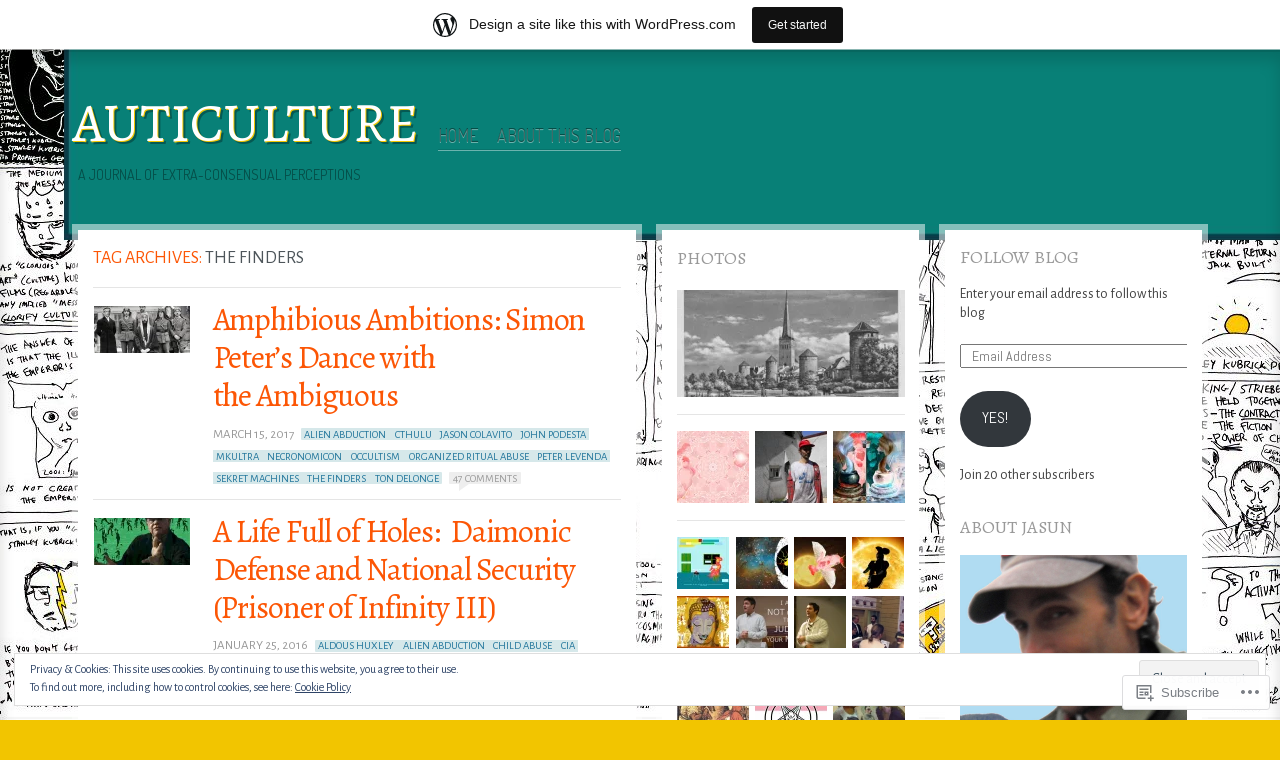

--- FILE ---
content_type: text/html; charset=UTF-8
request_url: https://auticulture.wordpress.com/tag/the-finders/
body_size: 26963
content:
<!DOCTYPE html>
<!--[if IE 8]>
<html id="ie8" lang="en">
<![endif]-->
<!--[if !(IE 8)]><!-->
<html lang="en">
<!--<![endif]-->
<head>
<meta charset="UTF-8" />
<title>the finders | Auticulture</title>
<link rel="profile" href="http://gmpg.org/xfn/11" />
<link rel="pingback" href="https://auticulture.wordpress.com/xmlrpc.php" />
<!--[if lt IE 9]>
<script src="https://s0.wp.com/wp-content/themes/pub/ideation-and-intent/js/html5.js?m=1337795550i" type="text/javascript"></script>
<![endif]-->

<script type="text/javascript">
  WebFontConfig = {"google":{"families":["Alegreya:r:latin,latin-ext","Alegreya+Sans:r,i,b,bi:latin,latin-ext"]},"api_url":"https:\/\/fonts-api.wp.com\/css"};
  (function() {
    var wf = document.createElement('script');
    wf.src = '/wp-content/plugins/custom-fonts/js/webfont.js';
    wf.type = 'text/javascript';
    wf.async = 'true';
    var s = document.getElementsByTagName('script')[0];
    s.parentNode.insertBefore(wf, s);
	})();
</script><style id="jetpack-custom-fonts-css">.wf-active .site-title, .wf-active .site-title a{font-family:"Alegreya",serif;font-weight:400;font-style:normal}.wf-active body{font-family:"Alegreya Sans",sans-serif}.wf-active #cancel-comment-reply-link, .wf-active .cat-links, .wf-active .comment-meta, .wf-active .entry-meta, .wf-active .entry-meta a, .wf-active .image-title, .wf-active .milestone-widget, .wf-active .page-header, .wf-active .page-links, .wf-active .read-more, .wf-active .rss-date, .wf-active .widget_rss li .rsswidget, .wf-active html input[type="button"], .wf-active input[type="reset"], .wf-active input[type="submit"]{font-family:"Alegreya Sans",sans-serif}.wf-active .comment-content{font-family:"Alegreya Sans",sans-serif}.wf-active .widget{font-family:"Alegreya Sans",sans-serif}.wf-active .entry-content{font-family:"Alegreya Sans",sans-serif}.wf-active .nav-next a, .wf-active .nav-previous a{font-family:"Alegreya Sans",sans-serif}.wf-active .entry-content .reblog-post p{font-family:"Alegreya Sans",sans-serif}.wf-active .entry-content .reblog-post .wpcom-enhanced-excerpt, .wf-active .reblogger-note-content{font-family:"Alegreya Sans",sans-serif}.wf-active h1{font-style:normal;font-weight:400}.wf-active h2{font-style:normal;font-weight:400}.wf-active h3{font-style:normal;font-weight:400}.wf-active h4{font-style:normal;font-weight:400}.wf-active h5{font-style:normal;font-weight:400}.wf-active h6{font-style:normal;font-weight:400}.wf-active dt{font-weight:400;font-style:normal}.wf-active th{font-weight:400;font-style:normal}.wf-active .comments-title{font-style:normal;font-weight:400}.wf-active .comment-author-name{font-family:"Alegreya",serif;font-style:normal;font-weight:400}.wf-active .widget-title, .wf-active .widget-title a{font-family:"Alegreya",serif;font-weight:400;font-style:normal}.wf-active .entry-title, .wf-active .entry-title a{font-family:"Alegreya",serif;font-weight:400;font-style:normal}.wf-active .post-featured .entry-title{font-style:normal;font-weight:400}.wf-active .post-short .entry-title, .wf-active .post-short .entry-title a{font-style:normal;font-weight:400}.wf-active .page-title{font-weight:400;font-style:normal}.wf-active .page-title span{font-weight:400;font-style:normal}</style>
<meta name='robots' content='max-image-preview:large' />
<link rel='dns-prefetch' href='//s0.wp.com' />
<link rel='dns-prefetch' href='//fonts-api.wp.com' />
<link rel='dns-prefetch' href='//af.pubmine.com' />
<link rel="alternate" type="application/rss+xml" title="Auticulture &raquo; Feed" href="https://auticulture.wordpress.com/feed/" />
<link rel="alternate" type="application/rss+xml" title="Auticulture &raquo; Comments Feed" href="https://auticulture.wordpress.com/comments/feed/" />
<link rel="alternate" type="application/rss+xml" title="Auticulture &raquo; the finders Tag Feed" href="https://auticulture.wordpress.com/tag/the-finders/feed/" />
	<script type="text/javascript">
		/* <![CDATA[ */
		function addLoadEvent(func) {
			var oldonload = window.onload;
			if (typeof window.onload != 'function') {
				window.onload = func;
			} else {
				window.onload = function () {
					oldonload();
					func();
				}
			}
		}
		/* ]]> */
	</script>
	<link crossorigin='anonymous' rel='stylesheet' id='all-css-0-1' href='/_static/??-eJxtjEsOwjAMRC9EMBUoiAXiLG6wojTOR7WjiNuTdoGEYDkz7w30alzJSlkhNVO5+ZAFenh6UgFqYy0xkGHsoJQqo5KA6Ivp6EQO8P+AQxzYQlrRRbOnH3zm4j9CwjWShuzNjCsM9LvZ5Ee6T1c72cvpZs/LG8VZRLg=&cssminify=yes' type='text/css' media='all' />
<style id='wp-emoji-styles-inline-css'>

	img.wp-smiley, img.emoji {
		display: inline !important;
		border: none !important;
		box-shadow: none !important;
		height: 1em !important;
		width: 1em !important;
		margin: 0 0.07em !important;
		vertical-align: -0.1em !important;
		background: none !important;
		padding: 0 !important;
	}
/*# sourceURL=wp-emoji-styles-inline-css */
</style>
<link crossorigin='anonymous' rel='stylesheet' id='all-css-2-1' href='/wp-content/plugins/gutenberg-core/v22.2.0/build/styles/block-library/style.css?m=1764855221i&cssminify=yes' type='text/css' media='all' />
<style id='wp-block-library-inline-css'>
.has-text-align-justify {
	text-align:justify;
}
.has-text-align-justify{text-align:justify;}

/*# sourceURL=wp-block-library-inline-css */
</style><style id='global-styles-inline-css'>
:root{--wp--preset--aspect-ratio--square: 1;--wp--preset--aspect-ratio--4-3: 4/3;--wp--preset--aspect-ratio--3-4: 3/4;--wp--preset--aspect-ratio--3-2: 3/2;--wp--preset--aspect-ratio--2-3: 2/3;--wp--preset--aspect-ratio--16-9: 16/9;--wp--preset--aspect-ratio--9-16: 9/16;--wp--preset--color--black: #000000;--wp--preset--color--cyan-bluish-gray: #abb8c3;--wp--preset--color--white: #ffffff;--wp--preset--color--pale-pink: #f78da7;--wp--preset--color--vivid-red: #cf2e2e;--wp--preset--color--luminous-vivid-orange: #ff6900;--wp--preset--color--luminous-vivid-amber: #fcb900;--wp--preset--color--light-green-cyan: #7bdcb5;--wp--preset--color--vivid-green-cyan: #00d084;--wp--preset--color--pale-cyan-blue: #8ed1fc;--wp--preset--color--vivid-cyan-blue: #0693e3;--wp--preset--color--vivid-purple: #9b51e0;--wp--preset--gradient--vivid-cyan-blue-to-vivid-purple: linear-gradient(135deg,rgb(6,147,227) 0%,rgb(155,81,224) 100%);--wp--preset--gradient--light-green-cyan-to-vivid-green-cyan: linear-gradient(135deg,rgb(122,220,180) 0%,rgb(0,208,130) 100%);--wp--preset--gradient--luminous-vivid-amber-to-luminous-vivid-orange: linear-gradient(135deg,rgb(252,185,0) 0%,rgb(255,105,0) 100%);--wp--preset--gradient--luminous-vivid-orange-to-vivid-red: linear-gradient(135deg,rgb(255,105,0) 0%,rgb(207,46,46) 100%);--wp--preset--gradient--very-light-gray-to-cyan-bluish-gray: linear-gradient(135deg,rgb(238,238,238) 0%,rgb(169,184,195) 100%);--wp--preset--gradient--cool-to-warm-spectrum: linear-gradient(135deg,rgb(74,234,220) 0%,rgb(151,120,209) 20%,rgb(207,42,186) 40%,rgb(238,44,130) 60%,rgb(251,105,98) 80%,rgb(254,248,76) 100%);--wp--preset--gradient--blush-light-purple: linear-gradient(135deg,rgb(255,206,236) 0%,rgb(152,150,240) 100%);--wp--preset--gradient--blush-bordeaux: linear-gradient(135deg,rgb(254,205,165) 0%,rgb(254,45,45) 50%,rgb(107,0,62) 100%);--wp--preset--gradient--luminous-dusk: linear-gradient(135deg,rgb(255,203,112) 0%,rgb(199,81,192) 50%,rgb(65,88,208) 100%);--wp--preset--gradient--pale-ocean: linear-gradient(135deg,rgb(255,245,203) 0%,rgb(182,227,212) 50%,rgb(51,167,181) 100%);--wp--preset--gradient--electric-grass: linear-gradient(135deg,rgb(202,248,128) 0%,rgb(113,206,126) 100%);--wp--preset--gradient--midnight: linear-gradient(135deg,rgb(2,3,129) 0%,rgb(40,116,252) 100%);--wp--preset--font-size--small: 13px;--wp--preset--font-size--medium: 20px;--wp--preset--font-size--large: 36px;--wp--preset--font-size--x-large: 42px;--wp--preset--font-family--albert-sans: 'Albert Sans', sans-serif;--wp--preset--font-family--alegreya: Alegreya, serif;--wp--preset--font-family--arvo: Arvo, serif;--wp--preset--font-family--bodoni-moda: 'Bodoni Moda', serif;--wp--preset--font-family--bricolage-grotesque: 'Bricolage Grotesque', sans-serif;--wp--preset--font-family--cabin: Cabin, sans-serif;--wp--preset--font-family--chivo: Chivo, sans-serif;--wp--preset--font-family--commissioner: Commissioner, sans-serif;--wp--preset--font-family--cormorant: Cormorant, serif;--wp--preset--font-family--courier-prime: 'Courier Prime', monospace;--wp--preset--font-family--crimson-pro: 'Crimson Pro', serif;--wp--preset--font-family--dm-mono: 'DM Mono', monospace;--wp--preset--font-family--dm-sans: 'DM Sans', sans-serif;--wp--preset--font-family--dm-serif-display: 'DM Serif Display', serif;--wp--preset--font-family--domine: Domine, serif;--wp--preset--font-family--eb-garamond: 'EB Garamond', serif;--wp--preset--font-family--epilogue: Epilogue, sans-serif;--wp--preset--font-family--fahkwang: Fahkwang, sans-serif;--wp--preset--font-family--figtree: Figtree, sans-serif;--wp--preset--font-family--fira-sans: 'Fira Sans', sans-serif;--wp--preset--font-family--fjalla-one: 'Fjalla One', sans-serif;--wp--preset--font-family--fraunces: Fraunces, serif;--wp--preset--font-family--gabarito: Gabarito, system-ui;--wp--preset--font-family--ibm-plex-mono: 'IBM Plex Mono', monospace;--wp--preset--font-family--ibm-plex-sans: 'IBM Plex Sans', sans-serif;--wp--preset--font-family--ibarra-real-nova: 'Ibarra Real Nova', serif;--wp--preset--font-family--instrument-serif: 'Instrument Serif', serif;--wp--preset--font-family--inter: Inter, sans-serif;--wp--preset--font-family--josefin-sans: 'Josefin Sans', sans-serif;--wp--preset--font-family--jost: Jost, sans-serif;--wp--preset--font-family--libre-baskerville: 'Libre Baskerville', serif;--wp--preset--font-family--libre-franklin: 'Libre Franklin', sans-serif;--wp--preset--font-family--literata: Literata, serif;--wp--preset--font-family--lora: Lora, serif;--wp--preset--font-family--merriweather: Merriweather, serif;--wp--preset--font-family--montserrat: Montserrat, sans-serif;--wp--preset--font-family--newsreader: Newsreader, serif;--wp--preset--font-family--noto-sans-mono: 'Noto Sans Mono', sans-serif;--wp--preset--font-family--nunito: Nunito, sans-serif;--wp--preset--font-family--open-sans: 'Open Sans', sans-serif;--wp--preset--font-family--overpass: Overpass, sans-serif;--wp--preset--font-family--pt-serif: 'PT Serif', serif;--wp--preset--font-family--petrona: Petrona, serif;--wp--preset--font-family--piazzolla: Piazzolla, serif;--wp--preset--font-family--playfair-display: 'Playfair Display', serif;--wp--preset--font-family--plus-jakarta-sans: 'Plus Jakarta Sans', sans-serif;--wp--preset--font-family--poppins: Poppins, sans-serif;--wp--preset--font-family--raleway: Raleway, sans-serif;--wp--preset--font-family--roboto: Roboto, sans-serif;--wp--preset--font-family--roboto-slab: 'Roboto Slab', serif;--wp--preset--font-family--rubik: Rubik, sans-serif;--wp--preset--font-family--rufina: Rufina, serif;--wp--preset--font-family--sora: Sora, sans-serif;--wp--preset--font-family--source-sans-3: 'Source Sans 3', sans-serif;--wp--preset--font-family--source-serif-4: 'Source Serif 4', serif;--wp--preset--font-family--space-mono: 'Space Mono', monospace;--wp--preset--font-family--syne: Syne, sans-serif;--wp--preset--font-family--texturina: Texturina, serif;--wp--preset--font-family--urbanist: Urbanist, sans-serif;--wp--preset--font-family--work-sans: 'Work Sans', sans-serif;--wp--preset--spacing--20: 0.44rem;--wp--preset--spacing--30: 0.67rem;--wp--preset--spacing--40: 1rem;--wp--preset--spacing--50: 1.5rem;--wp--preset--spacing--60: 2.25rem;--wp--preset--spacing--70: 3.38rem;--wp--preset--spacing--80: 5.06rem;--wp--preset--shadow--natural: 6px 6px 9px rgba(0, 0, 0, 0.2);--wp--preset--shadow--deep: 12px 12px 50px rgba(0, 0, 0, 0.4);--wp--preset--shadow--sharp: 6px 6px 0px rgba(0, 0, 0, 0.2);--wp--preset--shadow--outlined: 6px 6px 0px -3px rgb(255, 255, 255), 6px 6px rgb(0, 0, 0);--wp--preset--shadow--crisp: 6px 6px 0px rgb(0, 0, 0);}:where(.is-layout-flex){gap: 0.5em;}:where(.is-layout-grid){gap: 0.5em;}body .is-layout-flex{display: flex;}.is-layout-flex{flex-wrap: wrap;align-items: center;}.is-layout-flex > :is(*, div){margin: 0;}body .is-layout-grid{display: grid;}.is-layout-grid > :is(*, div){margin: 0;}:where(.wp-block-columns.is-layout-flex){gap: 2em;}:where(.wp-block-columns.is-layout-grid){gap: 2em;}:where(.wp-block-post-template.is-layout-flex){gap: 1.25em;}:where(.wp-block-post-template.is-layout-grid){gap: 1.25em;}.has-black-color{color: var(--wp--preset--color--black) !important;}.has-cyan-bluish-gray-color{color: var(--wp--preset--color--cyan-bluish-gray) !important;}.has-white-color{color: var(--wp--preset--color--white) !important;}.has-pale-pink-color{color: var(--wp--preset--color--pale-pink) !important;}.has-vivid-red-color{color: var(--wp--preset--color--vivid-red) !important;}.has-luminous-vivid-orange-color{color: var(--wp--preset--color--luminous-vivid-orange) !important;}.has-luminous-vivid-amber-color{color: var(--wp--preset--color--luminous-vivid-amber) !important;}.has-light-green-cyan-color{color: var(--wp--preset--color--light-green-cyan) !important;}.has-vivid-green-cyan-color{color: var(--wp--preset--color--vivid-green-cyan) !important;}.has-pale-cyan-blue-color{color: var(--wp--preset--color--pale-cyan-blue) !important;}.has-vivid-cyan-blue-color{color: var(--wp--preset--color--vivid-cyan-blue) !important;}.has-vivid-purple-color{color: var(--wp--preset--color--vivid-purple) !important;}.has-black-background-color{background-color: var(--wp--preset--color--black) !important;}.has-cyan-bluish-gray-background-color{background-color: var(--wp--preset--color--cyan-bluish-gray) !important;}.has-white-background-color{background-color: var(--wp--preset--color--white) !important;}.has-pale-pink-background-color{background-color: var(--wp--preset--color--pale-pink) !important;}.has-vivid-red-background-color{background-color: var(--wp--preset--color--vivid-red) !important;}.has-luminous-vivid-orange-background-color{background-color: var(--wp--preset--color--luminous-vivid-orange) !important;}.has-luminous-vivid-amber-background-color{background-color: var(--wp--preset--color--luminous-vivid-amber) !important;}.has-light-green-cyan-background-color{background-color: var(--wp--preset--color--light-green-cyan) !important;}.has-vivid-green-cyan-background-color{background-color: var(--wp--preset--color--vivid-green-cyan) !important;}.has-pale-cyan-blue-background-color{background-color: var(--wp--preset--color--pale-cyan-blue) !important;}.has-vivid-cyan-blue-background-color{background-color: var(--wp--preset--color--vivid-cyan-blue) !important;}.has-vivid-purple-background-color{background-color: var(--wp--preset--color--vivid-purple) !important;}.has-black-border-color{border-color: var(--wp--preset--color--black) !important;}.has-cyan-bluish-gray-border-color{border-color: var(--wp--preset--color--cyan-bluish-gray) !important;}.has-white-border-color{border-color: var(--wp--preset--color--white) !important;}.has-pale-pink-border-color{border-color: var(--wp--preset--color--pale-pink) !important;}.has-vivid-red-border-color{border-color: var(--wp--preset--color--vivid-red) !important;}.has-luminous-vivid-orange-border-color{border-color: var(--wp--preset--color--luminous-vivid-orange) !important;}.has-luminous-vivid-amber-border-color{border-color: var(--wp--preset--color--luminous-vivid-amber) !important;}.has-light-green-cyan-border-color{border-color: var(--wp--preset--color--light-green-cyan) !important;}.has-vivid-green-cyan-border-color{border-color: var(--wp--preset--color--vivid-green-cyan) !important;}.has-pale-cyan-blue-border-color{border-color: var(--wp--preset--color--pale-cyan-blue) !important;}.has-vivid-cyan-blue-border-color{border-color: var(--wp--preset--color--vivid-cyan-blue) !important;}.has-vivid-purple-border-color{border-color: var(--wp--preset--color--vivid-purple) !important;}.has-vivid-cyan-blue-to-vivid-purple-gradient-background{background: var(--wp--preset--gradient--vivid-cyan-blue-to-vivid-purple) !important;}.has-light-green-cyan-to-vivid-green-cyan-gradient-background{background: var(--wp--preset--gradient--light-green-cyan-to-vivid-green-cyan) !important;}.has-luminous-vivid-amber-to-luminous-vivid-orange-gradient-background{background: var(--wp--preset--gradient--luminous-vivid-amber-to-luminous-vivid-orange) !important;}.has-luminous-vivid-orange-to-vivid-red-gradient-background{background: var(--wp--preset--gradient--luminous-vivid-orange-to-vivid-red) !important;}.has-very-light-gray-to-cyan-bluish-gray-gradient-background{background: var(--wp--preset--gradient--very-light-gray-to-cyan-bluish-gray) !important;}.has-cool-to-warm-spectrum-gradient-background{background: var(--wp--preset--gradient--cool-to-warm-spectrum) !important;}.has-blush-light-purple-gradient-background{background: var(--wp--preset--gradient--blush-light-purple) !important;}.has-blush-bordeaux-gradient-background{background: var(--wp--preset--gradient--blush-bordeaux) !important;}.has-luminous-dusk-gradient-background{background: var(--wp--preset--gradient--luminous-dusk) !important;}.has-pale-ocean-gradient-background{background: var(--wp--preset--gradient--pale-ocean) !important;}.has-electric-grass-gradient-background{background: var(--wp--preset--gradient--electric-grass) !important;}.has-midnight-gradient-background{background: var(--wp--preset--gradient--midnight) !important;}.has-small-font-size{font-size: var(--wp--preset--font-size--small) !important;}.has-medium-font-size{font-size: var(--wp--preset--font-size--medium) !important;}.has-large-font-size{font-size: var(--wp--preset--font-size--large) !important;}.has-x-large-font-size{font-size: var(--wp--preset--font-size--x-large) !important;}.has-albert-sans-font-family{font-family: var(--wp--preset--font-family--albert-sans) !important;}.has-alegreya-font-family{font-family: var(--wp--preset--font-family--alegreya) !important;}.has-arvo-font-family{font-family: var(--wp--preset--font-family--arvo) !important;}.has-bodoni-moda-font-family{font-family: var(--wp--preset--font-family--bodoni-moda) !important;}.has-bricolage-grotesque-font-family{font-family: var(--wp--preset--font-family--bricolage-grotesque) !important;}.has-cabin-font-family{font-family: var(--wp--preset--font-family--cabin) !important;}.has-chivo-font-family{font-family: var(--wp--preset--font-family--chivo) !important;}.has-commissioner-font-family{font-family: var(--wp--preset--font-family--commissioner) !important;}.has-cormorant-font-family{font-family: var(--wp--preset--font-family--cormorant) !important;}.has-courier-prime-font-family{font-family: var(--wp--preset--font-family--courier-prime) !important;}.has-crimson-pro-font-family{font-family: var(--wp--preset--font-family--crimson-pro) !important;}.has-dm-mono-font-family{font-family: var(--wp--preset--font-family--dm-mono) !important;}.has-dm-sans-font-family{font-family: var(--wp--preset--font-family--dm-sans) !important;}.has-dm-serif-display-font-family{font-family: var(--wp--preset--font-family--dm-serif-display) !important;}.has-domine-font-family{font-family: var(--wp--preset--font-family--domine) !important;}.has-eb-garamond-font-family{font-family: var(--wp--preset--font-family--eb-garamond) !important;}.has-epilogue-font-family{font-family: var(--wp--preset--font-family--epilogue) !important;}.has-fahkwang-font-family{font-family: var(--wp--preset--font-family--fahkwang) !important;}.has-figtree-font-family{font-family: var(--wp--preset--font-family--figtree) !important;}.has-fira-sans-font-family{font-family: var(--wp--preset--font-family--fira-sans) !important;}.has-fjalla-one-font-family{font-family: var(--wp--preset--font-family--fjalla-one) !important;}.has-fraunces-font-family{font-family: var(--wp--preset--font-family--fraunces) !important;}.has-gabarito-font-family{font-family: var(--wp--preset--font-family--gabarito) !important;}.has-ibm-plex-mono-font-family{font-family: var(--wp--preset--font-family--ibm-plex-mono) !important;}.has-ibm-plex-sans-font-family{font-family: var(--wp--preset--font-family--ibm-plex-sans) !important;}.has-ibarra-real-nova-font-family{font-family: var(--wp--preset--font-family--ibarra-real-nova) !important;}.has-instrument-serif-font-family{font-family: var(--wp--preset--font-family--instrument-serif) !important;}.has-inter-font-family{font-family: var(--wp--preset--font-family--inter) !important;}.has-josefin-sans-font-family{font-family: var(--wp--preset--font-family--josefin-sans) !important;}.has-jost-font-family{font-family: var(--wp--preset--font-family--jost) !important;}.has-libre-baskerville-font-family{font-family: var(--wp--preset--font-family--libre-baskerville) !important;}.has-libre-franklin-font-family{font-family: var(--wp--preset--font-family--libre-franklin) !important;}.has-literata-font-family{font-family: var(--wp--preset--font-family--literata) !important;}.has-lora-font-family{font-family: var(--wp--preset--font-family--lora) !important;}.has-merriweather-font-family{font-family: var(--wp--preset--font-family--merriweather) !important;}.has-montserrat-font-family{font-family: var(--wp--preset--font-family--montserrat) !important;}.has-newsreader-font-family{font-family: var(--wp--preset--font-family--newsreader) !important;}.has-noto-sans-mono-font-family{font-family: var(--wp--preset--font-family--noto-sans-mono) !important;}.has-nunito-font-family{font-family: var(--wp--preset--font-family--nunito) !important;}.has-open-sans-font-family{font-family: var(--wp--preset--font-family--open-sans) !important;}.has-overpass-font-family{font-family: var(--wp--preset--font-family--overpass) !important;}.has-pt-serif-font-family{font-family: var(--wp--preset--font-family--pt-serif) !important;}.has-petrona-font-family{font-family: var(--wp--preset--font-family--petrona) !important;}.has-piazzolla-font-family{font-family: var(--wp--preset--font-family--piazzolla) !important;}.has-playfair-display-font-family{font-family: var(--wp--preset--font-family--playfair-display) !important;}.has-plus-jakarta-sans-font-family{font-family: var(--wp--preset--font-family--plus-jakarta-sans) !important;}.has-poppins-font-family{font-family: var(--wp--preset--font-family--poppins) !important;}.has-raleway-font-family{font-family: var(--wp--preset--font-family--raleway) !important;}.has-roboto-font-family{font-family: var(--wp--preset--font-family--roboto) !important;}.has-roboto-slab-font-family{font-family: var(--wp--preset--font-family--roboto-slab) !important;}.has-rubik-font-family{font-family: var(--wp--preset--font-family--rubik) !important;}.has-rufina-font-family{font-family: var(--wp--preset--font-family--rufina) !important;}.has-sora-font-family{font-family: var(--wp--preset--font-family--sora) !important;}.has-source-sans-3-font-family{font-family: var(--wp--preset--font-family--source-sans-3) !important;}.has-source-serif-4-font-family{font-family: var(--wp--preset--font-family--source-serif-4) !important;}.has-space-mono-font-family{font-family: var(--wp--preset--font-family--space-mono) !important;}.has-syne-font-family{font-family: var(--wp--preset--font-family--syne) !important;}.has-texturina-font-family{font-family: var(--wp--preset--font-family--texturina) !important;}.has-urbanist-font-family{font-family: var(--wp--preset--font-family--urbanist) !important;}.has-work-sans-font-family{font-family: var(--wp--preset--font-family--work-sans) !important;}
/*# sourceURL=global-styles-inline-css */
</style>

<style id='classic-theme-styles-inline-css'>
/*! This file is auto-generated */
.wp-block-button__link{color:#fff;background-color:#32373c;border-radius:9999px;box-shadow:none;text-decoration:none;padding:calc(.667em + 2px) calc(1.333em + 2px);font-size:1.125em}.wp-block-file__button{background:#32373c;color:#fff;text-decoration:none}
/*# sourceURL=/wp-includes/css/classic-themes.min.css */
</style>
<link crossorigin='anonymous' rel='stylesheet' id='all-css-4-1' href='/_static/??-eJx9j90KwjAMhV/IrMwNfy7EZ1nbMKNNV5bU6dtbGU5B2E0IJ+c7h5gpgRuiYlSTQu4pinGDDYO7idlW9aGqQYhTQBjxXrXGk+jiANFnwMqJbMxPEGf4Zo1YdE6dvh2MnjoMyMW2hk3ke9SCy2cHxcc6kkoNWJtGFIEymTKDXkqX/HGzbFK2hjx2SkOELnqg+by8deZTvW/r3bFpmu31BeRtbx8=&cssminify=yes' type='text/css' media='all' />
<link rel='stylesheet' id='ideation-Abel-css' href='https://fonts-api.wp.com/css?family=Abel%3A400%2C700&#038;ver=20120521' media='all' />
<link rel='stylesheet' id='ideation-dosis-css' href='https://fonts-api.wp.com/css?family=Dosis%3A400%2C700&#038;ver=20120521' media='all' />
<link crossorigin='anonymous' rel='stylesheet' id='all-css-8-1' href='/_static/??-eJx9zEEKwjAQheELOQ6FSHUhPUuaTuNIMhOaCeLtW3VjQdy9f/E9fBQIKkZimBuU1CJLxYXGpHGbEUP9zuOWB/yNIikkDd5YZRcwJ8/LP8oys7A90W6UqWJpI/JEH+1lAn6T18WQr507XZw79527r3jPRyo=&cssminify=yes' type='text/css' media='all' />
<style id='jetpack-global-styles-frontend-style-inline-css'>
:root { --font-headings: unset; --font-base: unset; --font-headings-default: -apple-system,BlinkMacSystemFont,"Segoe UI",Roboto,Oxygen-Sans,Ubuntu,Cantarell,"Helvetica Neue",sans-serif; --font-base-default: -apple-system,BlinkMacSystemFont,"Segoe UI",Roboto,Oxygen-Sans,Ubuntu,Cantarell,"Helvetica Neue",sans-serif;}
/*# sourceURL=jetpack-global-styles-frontend-style-inline-css */
</style>
<link crossorigin='anonymous' rel='stylesheet' id='all-css-10-1' href='/_static/??-eJyNjcEKwjAQRH/IuFRT6kX8FNkmS5K6yQY3Qfx7bfEiXrwM82B4A49qnJRGpUHupnIPqSgs1Cq624chi6zhO5OCRryTR++fW00l7J3qDv43XVNxoOISsmEJol/wY2uR8vs3WggsM/I6uOTzMI3Hw8lOg11eUT1JKA==&cssminify=yes' type='text/css' media='all' />
<script type="text/javascript" id="wpcom-actionbar-placeholder-js-extra">
/* <![CDATA[ */
var actionbardata = {"siteID":"42082617","postID":"0","siteURL":"https://auticulture.wordpress.com","xhrURL":"https://auticulture.wordpress.com/wp-admin/admin-ajax.php","nonce":"2b992cfbfc","isLoggedIn":"","statusMessage":"","subsEmailDefault":"instantly","proxyScriptUrl":"https://s0.wp.com/wp-content/js/wpcom-proxy-request.js?m=1513050504i&amp;ver=20211021","i18n":{"followedText":"New posts from this site will now appear in your \u003Ca href=\"https://wordpress.com/reader\"\u003EReader\u003C/a\u003E","foldBar":"Collapse this bar","unfoldBar":"Expand this bar","shortLinkCopied":"Shortlink copied to clipboard."}};
//# sourceURL=wpcom-actionbar-placeholder-js-extra
/* ]]> */
</script>
<script type="text/javascript" id="jetpack-mu-wpcom-settings-js-before">
/* <![CDATA[ */
var JETPACK_MU_WPCOM_SETTINGS = {"assetsUrl":"https://s0.wp.com/wp-content/mu-plugins/jetpack-mu-wpcom-plugin/moon/jetpack_vendor/automattic/jetpack-mu-wpcom/src/build/"};
//# sourceURL=jetpack-mu-wpcom-settings-js-before
/* ]]> */
</script>
<script crossorigin='anonymous' type='text/javascript'  src='/_static/??-eJyFjcsOwiAQRX/I6dSa+lgYvwWBEAgMOAPW/n3bqIk7V2dxT87FqYDOVC1VDIIcKxTOr7kLssN186RjM1a2MTya5fmDLnn6K0HyjlW1v/L37R6zgxKb8yQ4ZTbKCOioRN4hnQo+hw1AmcCZwmvilq7709CPh/54voQFmNpFWg=='></script>
<script type="text/javascript" id="rlt-proxy-js-after">
/* <![CDATA[ */
	rltInitialize( {"token":null,"iframeOrigins":["https:\/\/widgets.wp.com"]} );
//# sourceURL=rlt-proxy-js-after
/* ]]> */
</script>
<link rel="EditURI" type="application/rsd+xml" title="RSD" href="https://auticulture.wordpress.com/xmlrpc.php?rsd" />
<meta name="generator" content="WordPress.com" />

<!-- Jetpack Open Graph Tags -->
<meta property="og:type" content="website" />
<meta property="og:title" content="the finders &#8211; Auticulture" />
<meta property="og:url" content="https://auticulture.wordpress.com/tag/the-finders/" />
<meta property="og:site_name" content="Auticulture" />
<meta property="og:image" content="https://secure.gravatar.com/blavatar/9a783f59057f6977a87c39f5ecd01075b02f0bcbfa645e2a68175e357bbef34c?s=200&#038;ts=1769012137" />
<meta property="og:image:width" content="200" />
<meta property="og:image:height" content="200" />
<meta property="og:image:alt" content="" />
<meta property="og:locale" content="en_US" />
<meta property="fb:app_id" content="249643311490" />
<meta name="twitter:creator" content="@JaKephas" />

<!-- End Jetpack Open Graph Tags -->
<link rel="shortcut icon" type="image/x-icon" href="https://secure.gravatar.com/blavatar/9a783f59057f6977a87c39f5ecd01075b02f0bcbfa645e2a68175e357bbef34c?s=32" sizes="16x16" />
<link rel="icon" type="image/x-icon" href="https://secure.gravatar.com/blavatar/9a783f59057f6977a87c39f5ecd01075b02f0bcbfa645e2a68175e357bbef34c?s=32" sizes="16x16" />
<link rel="apple-touch-icon" href="https://secure.gravatar.com/blavatar/9a783f59057f6977a87c39f5ecd01075b02f0bcbfa645e2a68175e357bbef34c?s=114" />
<link rel='openid.server' href='https://auticulture.wordpress.com/?openidserver=1' />
<link rel='openid.delegate' href='https://auticulture.wordpress.com/' />
<link rel="search" type="application/opensearchdescription+xml" href="https://auticulture.wordpress.com/osd.xml" title="Auticulture" />
<link rel="search" type="application/opensearchdescription+xml" href="https://s1.wp.com/opensearch.xml" title="WordPress.com" />
<meta name="theme-color" content="#f2c500" />
<style>
.site-title a {
	text-shadow: 1px 1px 0px #f2c500, 3px 3px 0px rgba( 0, 0, 0, 0.3 ) !important;
}
</style>
<style type="text/css">.recentcomments a{display:inline !important;padding:0 !important;margin:0 !important;}</style>		<style type="text/css">
			.recentcomments a {
				display: inline !important;
				padding: 0 !important;
				margin: 0 !important;
			}

			table.recentcommentsavatartop img.avatar, table.recentcommentsavatarend img.avatar {
				border: 0px;
				margin: 0;
			}

			table.recentcommentsavatartop a, table.recentcommentsavatarend a {
				border: 0px !important;
				background-color: transparent !important;
			}

			td.recentcommentsavatarend, td.recentcommentsavatartop {
				padding: 0px 0px 1px 0px;
				margin: 0px;
			}

			td.recentcommentstextend {
				border: none !important;
				padding: 0px 0px 2px 10px;
			}

			.rtl td.recentcommentstextend {
				padding: 0px 10px 2px 0px;
			}

			td.recentcommentstexttop {
				border: none;
				padding: 0px 0px 0px 10px;
			}

			.rtl td.recentcommentstexttop {
				padding: 0px 10px 0px 0px;
			}
		</style>
		<meta name="description" content="Posts about the finders written by Jasun Horsley" />
	<style type="text/css">
			.site-title a {
			color: #ffffff !important;
		}
		</style>
	<style type="text/css" id="custom-background-css">
body.custom-background { background-color: #f2c500; background-image: url("https://auticulture.files.wordpress.com/2017/06/auticulture-background.jpg"); background-position: left top; background-size: auto; background-repeat: repeat; background-attachment: fixed; }
</style>
	<script type="text/javascript">
/* <![CDATA[ */
var wa_client = {}; wa_client.cmd = []; wa_client.config = { 'blog_id': 42082617, 'blog_language': 'en', 'is_wordads': false, 'hosting_type': 0, 'afp_account_id': null, 'afp_host_id': 5038568878849053, 'theme': 'pub/ideation-and-intent', '_': { 'title': 'Advertisement', 'privacy_settings': 'Privacy Settings' }, 'formats': [ 'belowpost', 'bottom_sticky', 'sidebar_sticky_right', 'sidebar', 'gutenberg_rectangle', 'gutenberg_leaderboard', 'gutenberg_mobile_leaderboard', 'gutenberg_skyscraper' ] };
/* ]]> */
</script>
		<script type="text/javascript">

			window.doNotSellCallback = function() {

				var linkElements = [
					'a[href="https://wordpress.com/?ref=footer_blog"]',
					'a[href="https://wordpress.com/?ref=footer_website"]',
					'a[href="https://wordpress.com/?ref=vertical_footer"]',
					'a[href^="https://wordpress.com/?ref=footer_segment_"]',
				].join(',');

				var dnsLink = document.createElement( 'a' );
				dnsLink.href = 'https://wordpress.com/advertising-program-optout/';
				dnsLink.classList.add( 'do-not-sell-link' );
				dnsLink.rel = 'nofollow';
				dnsLink.style.marginLeft = '0.5em';
				dnsLink.textContent = 'Do Not Sell or Share My Personal Information';

				var creditLinks = document.querySelectorAll( linkElements );

				if ( 0 === creditLinks.length ) {
					return false;
				}

				Array.prototype.forEach.call( creditLinks, function( el ) {
					el.insertAdjacentElement( 'afterend', dnsLink );
				});

				return true;
			};

		</script>
		<script type="text/javascript">
	window.google_analytics_uacct = "UA-52447-2";
</script>

<script type="text/javascript">
	var _gaq = _gaq || [];
	_gaq.push(['_setAccount', 'UA-52447-2']);
	_gaq.push(['_gat._anonymizeIp']);
	_gaq.push(['_setDomainName', 'wordpress.com']);
	_gaq.push(['_initData']);
	_gaq.push(['_trackPageview']);

	(function() {
		var ga = document.createElement('script'); ga.type = 'text/javascript'; ga.async = true;
		ga.src = ('https:' == document.location.protocol ? 'https://ssl' : 'http://www') + '.google-analytics.com/ga.js';
		(document.getElementsByTagName('head')[0] || document.getElementsByTagName('body')[0]).appendChild(ga);
	})();
</script>
<link crossorigin='anonymous' rel='stylesheet' id='all-css-0-3' href='/wp-content/mu-plugins/jetpack-plugin/moon/_inc/build/subscriptions/subscriptions.min.css?m=1753976312i&cssminify=yes' type='text/css' media='all' />
</head>

<body class="archive tag tag-the-finders tag-57825223 custom-background wp-theme-pubideation-and-intent customizer-styles-applied column-3 jetpack-reblog-enabled has-marketing-bar has-marketing-bar-theme-ideation-and-intent">
<div id="page" class="hfeed site">

	
	<header id="masthead" class="site-header" role="banner">
		<hgroup>
			<h1 class="site-title"><a href="https://auticulture.wordpress.com/" title="Auticulture" rel="home">Auticulture</a></h1>
			<h2 class="site-description">A Journal of Extra-Consensual Perceptions</h2>
		</hgroup>

		<nav role="navigation" class="site-navigation main-navigation">
			<h1 class="assistive-text">Menu</h1>
			<div class="assistive-text skip-link"><a href="#content" title="Skip to content">Skip to content</a></div>
			<div class="menu"><ul>
<li ><a href="https://auticulture.wordpress.com/">Home</a></li><li class="page_item page-item-2"><a href="https://auticulture.wordpress.com/about/">About This Blog</a></li>
</ul></div>
		</nav>

			</header><!-- #masthead .site-header -->

	<div class="site-main">
		<section id="primary" class="site-content">
			<div id="content" role="main">

			
				<header class="page-header">
					<h1 class="page-title">
						Tag Archives: <span>the finders</span>					</h1>
									</header>

				
								
					
<article id="post-4512" class="post-short post-4512 post type-post status-publish format-standard hentry category-peter-levenda category-social-engineering tag-alien-abduction tag-cthulu tag-jason-colavito tag-john-podesta tag-mkultra tag-necronomicon tag-occultism tag-organized-ritual-abuse tag-peter-levenda tag-sekret-machines tag-the-finders tag-ton-delonge entry has-featured-image">

	<h1 class="entry-title"><a href="https://auticulture.wordpress.com/2017/03/15/amphibion-ambitions-simon-peters-dance-with-the-ambigious/" rel="bookmark">Amphibious Ambitions: Simon Peter’s Dance with the&nbsp;Ambiguous</a></h1>
				<a class="permalink featured-image-permalink" href="https://auticulture.wordpress.com/2017/03/15/amphibion-ambitions-simon-peters-dance-with-the-ambigious/" title="3:53 pm" rel="bookmark"><img width="96" height="47" src="https://auticulture.wordpress.com/wp-content/uploads/2017/03/levenda-gang.jpg?w=96&amp;h=47&amp;crop=1" class="wp-post-image" alt="" decoding="async" srcset="https://auticulture.wordpress.com/wp-content/uploads/2017/03/levenda-gang.jpg?w=96&amp;h=47&amp;crop=1 96w, https://auticulture.wordpress.com/wp-content/uploads/2017/03/levenda-gang.jpg?w=192&amp;h=94&amp;crop=1 192w, https://auticulture.wordpress.com/wp-content/uploads/2017/03/levenda-gang.jpg?w=150&amp;h=73&amp;crop=1 150w" sizes="(max-width: 96px) 100vw, 96px" data-attachment-id="4513" data-permalink="https://auticulture.wordpress.com/2017/03/15/amphibion-ambitions-simon-peters-dance-with-the-ambigious/levenda-gang/#main" data-orig-file="https://auticulture.wordpress.com/wp-content/uploads/2017/03/levenda-gang.jpg" data-orig-size="1088,725" data-comments-opened="1" data-image-meta="{&quot;aperture&quot;:&quot;0&quot;,&quot;credit&quot;:&quot;&quot;,&quot;camera&quot;:&quot;&quot;,&quot;caption&quot;:&quot;&quot;,&quot;created_timestamp&quot;:&quot;0&quot;,&quot;copyright&quot;:&quot;&quot;,&quot;focal_length&quot;:&quot;0&quot;,&quot;iso&quot;:&quot;0&quot;,&quot;shutter_speed&quot;:&quot;0&quot;,&quot;title&quot;:&quot;&quot;,&quot;orientation&quot;:&quot;0&quot;}" data-image-title="Levenda-gang" data-image-description="" data-image-caption="" data-medium-file="https://auticulture.wordpress.com/wp-content/uploads/2017/03/levenda-gang.jpg?w=300" data-large-file="https://auticulture.wordpress.com/wp-content/uploads/2017/03/levenda-gang.jpg?w=388" /></a>
	
	<footer class="entry-meta">

		<a class="permalink" href="https://auticulture.wordpress.com/2017/03/15/amphibion-ambitions-simon-peters-dance-with-the-ambigious/" title="3:53 pm" rel="bookmark"><time class="entry-date" datetime="2017-03-15T15:53:41-07:00" pubdate>March 15, 2017</time></a>

		<span class="tags-links"><a href="https://auticulture.wordpress.com/tag/alien-abduction/" rel="tag">alien abduction</a> <a href="https://auticulture.wordpress.com/tag/cthulu/" rel="tag">cthulu</a> <a href="https://auticulture.wordpress.com/tag/jason-colavito/" rel="tag">jason colavito</a> <a href="https://auticulture.wordpress.com/tag/john-podesta/" rel="tag">john podesta</a> <a href="https://auticulture.wordpress.com/tag/mkultra/" rel="tag">mkultra</a> <a href="https://auticulture.wordpress.com/tag/necronomicon/" rel="tag">Necronomicon</a> <a href="https://auticulture.wordpress.com/tag/occultism/" rel="tag">occultism</a> <a href="https://auticulture.wordpress.com/tag/organized-ritual-abuse/" rel="tag">organized ritual abuse</a> <a href="https://auticulture.wordpress.com/tag/peter-levenda/" rel="tag">Peter Levenda</a> <a href="https://auticulture.wordpress.com/tag/sekret-machines/" rel="tag">sekret machines</a> <a href="https://auticulture.wordpress.com/tag/the-finders/" rel="tag">the finders</a> <a href="https://auticulture.wordpress.com/tag/ton-delonge/" rel="tag">ton delonge</a></span>
					<a href="https://auticulture.wordpress.com/2017/03/15/amphibion-ambitions-simon-peters-dance-with-the-ambigious/#comments" class="comment-icon" >47 Comments</a>		
		
	</footer><!-- .entry-meta -->

</article><!-- #post-4512 -->
				
					
<article id="post-3735" class="post-short post-3735 post type-post status-publish format-standard has-post-thumbnail hentry category-social-engineering category-whitley-strieber tag-aldous-huxley tag-alien-abduction tag-child-abuse tag-cia tag-donald-kalsched tag-jeffrey-kripal tag-mkultra tag-the-finders tag-trauma tag-whitley-strieber entry has-featured-image">

	<h1 class="entry-title"><a href="https://auticulture.wordpress.com/2016/01/25/a-life-full-of-holes-daimonic-defense-and-national-security-prisoner-of-infinity-iii/" rel="bookmark">A Life Full of Holes:  Daimonic Defense and National Security (Prisoner of Infinity&nbsp;III)</a></h1>
				<a class="permalink featured-image-permalink" href="https://auticulture.wordpress.com/2016/01/25/a-life-full-of-holes-daimonic-defense-and-national-security-prisoner-of-infinity-iii/" title="12:01 am" rel="bookmark"><img width="96" height="47" src="https://auticulture.wordpress.com/wp-content/uploads/2016/01/strieber-beings.jpg?w=96&amp;h=47&amp;crop=1" class="attachment-ideation-thumbnail-rectangle size-ideation-thumbnail-rectangle wp-post-image" alt="" decoding="async" loading="lazy" srcset="https://auticulture.wordpress.com/wp-content/uploads/2016/01/strieber-beings.jpg?w=96&amp;h=47&amp;crop=1 96w, https://auticulture.wordpress.com/wp-content/uploads/2016/01/strieber-beings.jpg?w=192&amp;h=94&amp;crop=1 192w, https://auticulture.wordpress.com/wp-content/uploads/2016/01/strieber-beings.jpg?w=150&amp;h=73&amp;crop=1 150w" sizes="(max-width: 96px) 100vw, 96px" data-attachment-id="3740" data-permalink="https://auticulture.wordpress.com/2016/01/25/a-life-full-of-holes-daimonic-defense-and-national-security-prisoner-of-infinity-iii/strieber-beings/#main" data-orig-file="https://auticulture.wordpress.com/wp-content/uploads/2016/01/strieber-beings.jpg" data-orig-size="1096,812" data-comments-opened="1" data-image-meta="{&quot;aperture&quot;:&quot;0&quot;,&quot;credit&quot;:&quot;&quot;,&quot;camera&quot;:&quot;&quot;,&quot;caption&quot;:&quot;&quot;,&quot;created_timestamp&quot;:&quot;0&quot;,&quot;copyright&quot;:&quot;&quot;,&quot;focal_length&quot;:&quot;0&quot;,&quot;iso&quot;:&quot;0&quot;,&quot;shutter_speed&quot;:&quot;0&quot;,&quot;title&quot;:&quot;&quot;,&quot;orientation&quot;:&quot;0&quot;}" data-image-title="strieber-beings" data-image-description="" data-image-caption="" data-medium-file="https://auticulture.wordpress.com/wp-content/uploads/2016/01/strieber-beings.jpg?w=300" data-large-file="https://auticulture.wordpress.com/wp-content/uploads/2016/01/strieber-beings.jpg?w=388" /></a>
	
	<footer class="entry-meta">

		<a class="permalink" href="https://auticulture.wordpress.com/2016/01/25/a-life-full-of-holes-daimonic-defense-and-national-security-prisoner-of-infinity-iii/" title="12:01 am" rel="bookmark"><time class="entry-date" datetime="2016-01-25T00:01:44-08:00" pubdate>January 25, 2016</time></a>

		<span class="tags-links"><a href="https://auticulture.wordpress.com/tag/aldous-huxley/" rel="tag">Aldous Huxley</a> <a href="https://auticulture.wordpress.com/tag/alien-abduction/" rel="tag">alien abduction</a> <a href="https://auticulture.wordpress.com/tag/child-abuse/" rel="tag">child abuse</a> <a href="https://auticulture.wordpress.com/tag/cia/" rel="tag">cia</a> <a href="https://auticulture.wordpress.com/tag/donald-kalsched/" rel="tag">donald kalsched</a> <a href="https://auticulture.wordpress.com/tag/jeffrey-kripal/" rel="tag">jeffrey kripal</a> <a href="https://auticulture.wordpress.com/tag/mkultra/" rel="tag">mkultra</a> <a href="https://auticulture.wordpress.com/tag/the-finders/" rel="tag">the finders</a> <a href="https://auticulture.wordpress.com/tag/trauma/" rel="tag">trauma</a> <a href="https://auticulture.wordpress.com/tag/whitley-strieber/" rel="tag">Whitley Strieber</a></span>
					<a href="https://auticulture.wordpress.com/2016/01/25/a-life-full-of-holes-daimonic-defense-and-national-security-prisoner-of-infinity-iii/#comments" class="comment-icon" >15 Comments</a>		
		
	</footer><!-- .entry-meta -->

</article><!-- #post-3735 -->
				
					<nav role="navigation" id="nav-below" class="site-navigation paging-navigation entry-navigation">
		<h1 class="assistive-text">Post navigation</h1>

	
	</nav><!-- #nav-below -->
	
			
			</div><!-- #content -->
		</section><!-- #primary .site-content -->


<div id="sidebar-gallery" class="sidebar sidebar-gallery" role="complementary">
	<h1 class="widget-title">Photos</h1>

	
		<aside class="ideation-gallery">

			
				<div class="ideation-gallery-row one-image">
				
					<a href="https://auticulture.wordpress.com/2018/09/26/is-there-a-way-out-questioning-enlightenment-oshana-2012-report-2/">
						<img width="228" height="107" src="https://auticulture.wordpress.com/wp-content/uploads/2018/09/old-postcard-1024x742.jpg?w=228&amp;h=107&amp;crop=1" class="attachment-ideation-sidebar-single size-ideation-sidebar-single" alt="" decoding="async" loading="lazy" srcset="https://auticulture.wordpress.com/wp-content/uploads/2018/09/old-postcard-1024x742.jpg?w=228&amp;h=107&amp;crop=1 228w, https://auticulture.wordpress.com/wp-content/uploads/2018/09/old-postcard-1024x742.jpg?w=456&amp;h=214&amp;crop=1 456w, https://auticulture.wordpress.com/wp-content/uploads/2018/09/old-postcard-1024x742.jpg?w=150&amp;h=70&amp;crop=1 150w, https://auticulture.wordpress.com/wp-content/uploads/2018/09/old-postcard-1024x742.jpg?w=300&amp;h=141&amp;crop=1 300w" sizes="(max-width: 228px) 100vw, 228px" data-attachment-id="6373" data-permalink="https://auticulture.wordpress.com/2018/09/26/is-there-a-way-out-questioning-enlightenment-oshana-2012-report-2/old-postcard-1024x742/#main" data-orig-file="https://auticulture.wordpress.com/wp-content/uploads/2018/09/old-postcard-1024x742.jpg" data-orig-size="1024,742" data-comments-opened="1" data-image-meta="{&quot;aperture&quot;:&quot;0&quot;,&quot;credit&quot;:&quot;&quot;,&quot;camera&quot;:&quot;&quot;,&quot;caption&quot;:&quot;&quot;,&quot;created_timestamp&quot;:&quot;0&quot;,&quot;copyright&quot;:&quot;&quot;,&quot;focal_length&quot;:&quot;0&quot;,&quot;iso&quot;:&quot;0&quot;,&quot;shutter_speed&quot;:&quot;0&quot;,&quot;title&quot;:&quot;&quot;,&quot;orientation&quot;:&quot;0&quot;}" data-image-title="old-postcard-1024&amp;#215;742" data-image-description="" data-image-caption="" data-medium-file="https://auticulture.wordpress.com/wp-content/uploads/2018/09/old-postcard-1024x742.jpg?w=300" data-large-file="https://auticulture.wordpress.com/wp-content/uploads/2018/09/old-postcard-1024x742.jpg?w=388" />					</a>

				
				</div>

			
		</aside>

	
		<aside class="ideation-gallery">

			
				<div class="ideation-gallery-row three-images">
				
					<a href="https://auticulture.wordpress.com/2018/09/22/the-body-beloved-2012-oshana-report-1/">
						<img width="72" height="72" src="https://auticulture.wordpress.com/wp-content/uploads/2018/09/embodiment-56.jpg?w=72&amp;h=72&amp;crop=1" class="attachment-ideation-sidebar-triple size-ideation-sidebar-triple" alt="" decoding="async" loading="lazy" srcset="https://auticulture.wordpress.com/wp-content/uploads/2018/09/embodiment-56.jpg?w=72&amp;h=72&amp;crop=1 72w, https://auticulture.wordpress.com/wp-content/uploads/2018/09/embodiment-56.jpg?w=144&amp;h=144&amp;crop=1 144w" sizes="(max-width: 72px) 100vw, 72px" data-attachment-id="6364" data-permalink="https://auticulture.wordpress.com/2018/09/22/the-body-beloved-2012-oshana-report-1/embodiment-56-2/#main" data-orig-file="https://auticulture.wordpress.com/wp-content/uploads/2018/09/embodiment-56.jpg" data-orig-size="2400,1600" data-comments-opened="1" data-image-meta="{&quot;aperture&quot;:&quot;0&quot;,&quot;credit&quot;:&quot;&quot;,&quot;camera&quot;:&quot;&quot;,&quot;caption&quot;:&quot;&quot;,&quot;created_timestamp&quot;:&quot;0&quot;,&quot;copyright&quot;:&quot;&quot;,&quot;focal_length&quot;:&quot;0&quot;,&quot;iso&quot;:&quot;0&quot;,&quot;shutter_speed&quot;:&quot;0&quot;,&quot;title&quot;:&quot;&quot;,&quot;orientation&quot;:&quot;0&quot;}" data-image-title="embodiment 56" data-image-description="" data-image-caption="" data-medium-file="https://auticulture.wordpress.com/wp-content/uploads/2018/09/embodiment-56.jpg?w=300" data-large-file="https://auticulture.wordpress.com/wp-content/uploads/2018/09/embodiment-56.jpg?w=388" />					</a>

				
					<a href="https://auticulture.wordpress.com/2018/09/22/the-body-beloved-2012-oshana-report-1/">
						<img width="72" height="72" src="https://auticulture.wordpress.com/wp-content/uploads/2018/09/9-2.jpg?w=72&amp;h=72&amp;crop=1" class="attachment-ideation-sidebar-triple size-ideation-sidebar-triple" alt="" decoding="async" loading="lazy" srcset="https://auticulture.wordpress.com/wp-content/uploads/2018/09/9-2.jpg?w=72&amp;h=72&amp;crop=1 72w, https://auticulture.wordpress.com/wp-content/uploads/2018/09/9-2.jpg?w=144&amp;h=144&amp;crop=1 144w" sizes="(max-width: 72px) 100vw, 72px" data-attachment-id="6365" data-permalink="https://auticulture.wordpress.com/2018/09/22/the-body-beloved-2012-oshana-report-1/9-2-2/#main" data-orig-file="https://auticulture.wordpress.com/wp-content/uploads/2018/09/9-2.jpg" data-orig-size="4000,3000" data-comments-opened="1" data-image-meta="{&quot;aperture&quot;:&quot;5.5&quot;,&quot;credit&quot;:&quot;&quot;,&quot;camera&quot;:&quot;COOLPIX L22&quot;,&quot;caption&quot;:&quot;&quot;,&quot;created_timestamp&quot;:&quot;-62169984000&quot;,&quot;copyright&quot;:&quot;&quot;,&quot;focal_length&quot;:&quot;6.72&quot;,&quot;iso&quot;:&quot;80&quot;,&quot;shutter_speed&quot;:&quot;0.0015625&quot;,&quot;title&quot;:&quot;&quot;,&quot;orientation&quot;:&quot;1&quot;}" data-image-title="9 (2)" data-image-description="" data-image-caption="" data-medium-file="https://auticulture.wordpress.com/wp-content/uploads/2018/09/9-2.jpg?w=300" data-large-file="https://auticulture.wordpress.com/wp-content/uploads/2018/09/9-2.jpg?w=388" />					</a>

				
					<a href="https://auticulture.wordpress.com/2018/09/22/the-body-beloved-2012-oshana-report-1/">
						<img width="72" height="72" src="https://auticulture.wordpress.com/wp-content/uploads/2018/09/embodiment-67.jpg?w=72&amp;h=72&amp;crop=1" class="attachment-ideation-sidebar-triple size-ideation-sidebar-triple" alt="" decoding="async" loading="lazy" srcset="https://auticulture.wordpress.com/wp-content/uploads/2018/09/embodiment-67.jpg?w=72&amp;h=72&amp;crop=1 72w, https://auticulture.wordpress.com/wp-content/uploads/2018/09/embodiment-67.jpg?w=144&amp;h=144&amp;crop=1 144w" sizes="(max-width: 72px) 100vw, 72px" data-attachment-id="6366" data-permalink="https://auticulture.wordpress.com/2018/09/22/the-body-beloved-2012-oshana-report-1/embodiment-67-2/#main" data-orig-file="https://auticulture.wordpress.com/wp-content/uploads/2018/09/embodiment-67.jpg" data-orig-size="2590,1956" data-comments-opened="1" data-image-meta="{&quot;aperture&quot;:&quot;0&quot;,&quot;credit&quot;:&quot;&quot;,&quot;camera&quot;:&quot;&quot;,&quot;caption&quot;:&quot;&quot;,&quot;created_timestamp&quot;:&quot;0&quot;,&quot;copyright&quot;:&quot;&quot;,&quot;focal_length&quot;:&quot;0&quot;,&quot;iso&quot;:&quot;0&quot;,&quot;shutter_speed&quot;:&quot;0&quot;,&quot;title&quot;:&quot;&quot;,&quot;orientation&quot;:&quot;0&quot;}" data-image-title="embodiment 67" data-image-description="" data-image-caption="" data-medium-file="https://auticulture.wordpress.com/wp-content/uploads/2018/09/embodiment-67.jpg?w=300" data-large-file="https://auticulture.wordpress.com/wp-content/uploads/2018/09/embodiment-67.jpg?w=388" />					</a>

				
				</div>

			
		</aside>

	
		<aside class="ideation-gallery">

			
				<div class="ideation-gallery-row four-images">
				
					<a href="https://auticulture.wordpress.com/2018/09/15/testifying-to-love-how-dave-oshana-the-enlightenment-transmission-allowed-for-an-experience-of-my-soul/">
						<img width="52" height="52" src="https://auticulture.wordpress.com/wp-content/uploads/2018/09/embodiment-43.jpg?w=52&amp;h=52&amp;crop=1" class="attachment-ideation-thumbnail-square size-ideation-thumbnail-square" alt="" decoding="async" loading="lazy" srcset="https://auticulture.wordpress.com/wp-content/uploads/2018/09/embodiment-43.jpg?w=52&amp;h=52&amp;crop=1 52w, https://auticulture.wordpress.com/wp-content/uploads/2018/09/embodiment-43.jpg?w=104&amp;h=104&amp;crop=1 104w" sizes="(max-width: 52px) 100vw, 52px" data-attachment-id="6344" data-permalink="https://auticulture.wordpress.com/2018/09/15/testifying-to-love-how-dave-oshana-the-enlightenment-transmission-allowed-for-an-experience-of-my-soul/embodiment-43-2/#main" data-orig-file="https://auticulture.wordpress.com/wp-content/uploads/2018/09/embodiment-43.jpg" data-orig-size="2400,1600" data-comments-opened="1" data-image-meta="{&quot;aperture&quot;:&quot;0&quot;,&quot;credit&quot;:&quot;&quot;,&quot;camera&quot;:&quot;&quot;,&quot;caption&quot;:&quot;&quot;,&quot;created_timestamp&quot;:&quot;0&quot;,&quot;copyright&quot;:&quot;&quot;,&quot;focal_length&quot;:&quot;0&quot;,&quot;iso&quot;:&quot;0&quot;,&quot;shutter_speed&quot;:&quot;0&quot;,&quot;title&quot;:&quot;&quot;,&quot;orientation&quot;:&quot;0&quot;}" data-image-title="embodiment 43" data-image-description="" data-image-caption="" data-medium-file="https://auticulture.wordpress.com/wp-content/uploads/2018/09/embodiment-43.jpg?w=300" data-large-file="https://auticulture.wordpress.com/wp-content/uploads/2018/09/embodiment-43.jpg?w=388" />					</a>

				
					<a href="https://auticulture.wordpress.com/2018/09/15/testifying-to-love-how-dave-oshana-the-enlightenment-transmission-allowed-for-an-experience-of-my-soul/">
						<img width="52" height="52" src="https://auticulture.wordpress.com/wp-content/uploads/2018/09/embodiment-45.jpg?w=52&amp;h=52&amp;crop=1" class="attachment-ideation-thumbnail-square size-ideation-thumbnail-square" alt="" decoding="async" loading="lazy" srcset="https://auticulture.wordpress.com/wp-content/uploads/2018/09/embodiment-45.jpg?w=52&amp;h=52&amp;crop=1 52w, https://auticulture.wordpress.com/wp-content/uploads/2018/09/embodiment-45.jpg?w=104&amp;h=104&amp;crop=1 104w" sizes="(max-width: 52px) 100vw, 52px" data-attachment-id="6345" data-permalink="https://auticulture.wordpress.com/2018/09/15/testifying-to-love-how-dave-oshana-the-enlightenment-transmission-allowed-for-an-experience-of-my-soul/embodiment-45-2/#main" data-orig-file="https://auticulture.wordpress.com/wp-content/uploads/2018/09/embodiment-45.jpg" data-orig-size="2214,1656" data-comments-opened="1" data-image-meta="{&quot;aperture&quot;:&quot;0&quot;,&quot;credit&quot;:&quot;&quot;,&quot;camera&quot;:&quot;&quot;,&quot;caption&quot;:&quot;&quot;,&quot;created_timestamp&quot;:&quot;0&quot;,&quot;copyright&quot;:&quot;&quot;,&quot;focal_length&quot;:&quot;0&quot;,&quot;iso&quot;:&quot;0&quot;,&quot;shutter_speed&quot;:&quot;0&quot;,&quot;title&quot;:&quot;&quot;,&quot;orientation&quot;:&quot;0&quot;}" data-image-title="embodiment 45" data-image-description="" data-image-caption="" data-medium-file="https://auticulture.wordpress.com/wp-content/uploads/2018/09/embodiment-45.jpg?w=300" data-large-file="https://auticulture.wordpress.com/wp-content/uploads/2018/09/embodiment-45.jpg?w=388" />					</a>

				
					<a href="https://auticulture.wordpress.com/2018/09/15/testifying-to-love-how-dave-oshana-the-enlightenment-transmission-allowed-for-an-experience-of-my-soul/">
						<img width="52" height="52" src="https://auticulture.wordpress.com/wp-content/uploads/2018/09/embodiment-75.jpg?w=52&amp;h=52&amp;crop=1" class="attachment-ideation-thumbnail-square size-ideation-thumbnail-square" alt="" decoding="async" loading="lazy" srcset="https://auticulture.wordpress.com/wp-content/uploads/2018/09/embodiment-75.jpg?w=52&amp;h=52&amp;crop=1 52w, https://auticulture.wordpress.com/wp-content/uploads/2018/09/embodiment-75.jpg?w=104&amp;h=104&amp;crop=1 104w" sizes="(max-width: 52px) 100vw, 52px" data-attachment-id="6346" data-permalink="https://auticulture.wordpress.com/2018/09/15/testifying-to-love-how-dave-oshana-the-enlightenment-transmission-allowed-for-an-experience-of-my-soul/embodiment-75-2/#main" data-orig-file="https://auticulture.wordpress.com/wp-content/uploads/2018/09/embodiment-75.jpg" data-orig-size="3968,2581" data-comments-opened="1" data-image-meta="{&quot;aperture&quot;:&quot;0&quot;,&quot;credit&quot;:&quot;&quot;,&quot;camera&quot;:&quot;&quot;,&quot;caption&quot;:&quot;&quot;,&quot;created_timestamp&quot;:&quot;0&quot;,&quot;copyright&quot;:&quot;&quot;,&quot;focal_length&quot;:&quot;0&quot;,&quot;iso&quot;:&quot;0&quot;,&quot;shutter_speed&quot;:&quot;0&quot;,&quot;title&quot;:&quot;&quot;,&quot;orientation&quot;:&quot;0&quot;}" data-image-title="embodiment 75" data-image-description="" data-image-caption="" data-medium-file="https://auticulture.wordpress.com/wp-content/uploads/2018/09/embodiment-75.jpg?w=300" data-large-file="https://auticulture.wordpress.com/wp-content/uploads/2018/09/embodiment-75.jpg?w=388" />					</a>

				
					<a href="https://auticulture.wordpress.com/2018/09/15/testifying-to-love-how-dave-oshana-the-enlightenment-transmission-allowed-for-an-experience-of-my-soul/">
						<img width="52" height="52" src="https://auticulture.wordpress.com/wp-content/uploads/2018/09/embodiment-94.jpg?w=52&amp;h=52&amp;crop=1" class="attachment-ideation-thumbnail-square size-ideation-thumbnail-square" alt="" decoding="async" loading="lazy" srcset="https://auticulture.wordpress.com/wp-content/uploads/2018/09/embodiment-94.jpg?w=52&amp;h=52&amp;crop=1 52w, https://auticulture.wordpress.com/wp-content/uploads/2018/09/embodiment-94.jpg?w=104&amp;h=104&amp;crop=1 104w" sizes="(max-width: 52px) 100vw, 52px" data-attachment-id="6347" data-permalink="https://auticulture.wordpress.com/2018/09/15/testifying-to-love-how-dave-oshana-the-enlightenment-transmission-allowed-for-an-experience-of-my-soul/embodiment-94/#main" data-orig-file="https://auticulture.wordpress.com/wp-content/uploads/2018/09/embodiment-94.jpg" data-orig-size="2857,1786" data-comments-opened="1" data-image-meta="{&quot;aperture&quot;:&quot;0&quot;,&quot;credit&quot;:&quot;&quot;,&quot;camera&quot;:&quot;&quot;,&quot;caption&quot;:&quot;&quot;,&quot;created_timestamp&quot;:&quot;0&quot;,&quot;copyright&quot;:&quot;&quot;,&quot;focal_length&quot;:&quot;0&quot;,&quot;iso&quot;:&quot;0&quot;,&quot;shutter_speed&quot;:&quot;0&quot;,&quot;title&quot;:&quot;&quot;,&quot;orientation&quot;:&quot;0&quot;}" data-image-title="embodiment 94" data-image-description="" data-image-caption="" data-medium-file="https://auticulture.wordpress.com/wp-content/uploads/2018/09/embodiment-94.jpg?w=300" data-large-file="https://auticulture.wordpress.com/wp-content/uploads/2018/09/embodiment-94.jpg?w=388" />					</a>

				
				</div>

			
				<div class="ideation-gallery-row four-images">
				
					<a href="https://auticulture.wordpress.com/2018/09/15/testifying-to-love-how-dave-oshana-the-enlightenment-transmission-allowed-for-an-experience-of-my-soul/">
						<img width="52" height="52" src="https://auticulture.wordpress.com/wp-content/uploads/2018/09/embodiment-100.jpg?w=52&amp;h=52&amp;crop=1" class="attachment-ideation-thumbnail-square size-ideation-thumbnail-square" alt="" decoding="async" loading="lazy" srcset="https://auticulture.wordpress.com/wp-content/uploads/2018/09/embodiment-100.jpg?w=52&amp;h=52&amp;crop=1 52w, https://auticulture.wordpress.com/wp-content/uploads/2018/09/embodiment-100.jpg?w=104&amp;h=104&amp;crop=1 104w" sizes="(max-width: 52px) 100vw, 52px" data-attachment-id="6348" data-permalink="https://auticulture.wordpress.com/2018/09/15/testifying-to-love-how-dave-oshana-the-enlightenment-transmission-allowed-for-an-experience-of-my-soul/embodiment-100-2/#main" data-orig-file="https://auticulture.wordpress.com/wp-content/uploads/2018/09/embodiment-100.jpg" data-orig-size="2688,1792" data-comments-opened="1" data-image-meta="{&quot;aperture&quot;:&quot;0&quot;,&quot;credit&quot;:&quot;&quot;,&quot;camera&quot;:&quot;&quot;,&quot;caption&quot;:&quot;&quot;,&quot;created_timestamp&quot;:&quot;0&quot;,&quot;copyright&quot;:&quot;&quot;,&quot;focal_length&quot;:&quot;0&quot;,&quot;iso&quot;:&quot;0&quot;,&quot;shutter_speed&quot;:&quot;0&quot;,&quot;title&quot;:&quot;&quot;,&quot;orientation&quot;:&quot;0&quot;}" data-image-title="embodiment 100" data-image-description="" data-image-caption="" data-medium-file="https://auticulture.wordpress.com/wp-content/uploads/2018/09/embodiment-100.jpg?w=300" data-large-file="https://auticulture.wordpress.com/wp-content/uploads/2018/09/embodiment-100.jpg?w=388" />					</a>

				
					<a href="https://auticulture.wordpress.com/2018/09/15/testifying-to-love-how-dave-oshana-the-enlightenment-transmission-allowed-for-an-experience-of-my-soul/">
						<img width="52" height="52" src="https://auticulture.wordpress.com/wp-content/uploads/2018/09/dave1.jpg?w=52&amp;h=52&amp;crop=1" class="attachment-ideation-thumbnail-square size-ideation-thumbnail-square" alt="" decoding="async" loading="lazy" srcset="https://auticulture.wordpress.com/wp-content/uploads/2018/09/dave1.jpg?w=52&amp;h=52&amp;crop=1 52w, https://auticulture.wordpress.com/wp-content/uploads/2018/09/dave1.jpg?w=104&amp;h=104&amp;crop=1 104w" sizes="(max-width: 52px) 100vw, 52px" data-attachment-id="6349" data-permalink="https://auticulture.wordpress.com/2018/09/15/testifying-to-love-how-dave-oshana-the-enlightenment-transmission-allowed-for-an-experience-of-my-soul/dave1/#main" data-orig-file="https://auticulture.wordpress.com/wp-content/uploads/2018/09/dave1.jpg" data-orig-size="1280,720" data-comments-opened="1" data-image-meta="{&quot;aperture&quot;:&quot;0&quot;,&quot;credit&quot;:&quot;&quot;,&quot;camera&quot;:&quot;&quot;,&quot;caption&quot;:&quot;&quot;,&quot;created_timestamp&quot;:&quot;0&quot;,&quot;copyright&quot;:&quot;&quot;,&quot;focal_length&quot;:&quot;0&quot;,&quot;iso&quot;:&quot;0&quot;,&quot;shutter_speed&quot;:&quot;0&quot;,&quot;title&quot;:&quot;&quot;,&quot;orientation&quot;:&quot;0&quot;}" data-image-title="Dave1" data-image-description="" data-image-caption="" data-medium-file="https://auticulture.wordpress.com/wp-content/uploads/2018/09/dave1.jpg?w=300" data-large-file="https://auticulture.wordpress.com/wp-content/uploads/2018/09/dave1.jpg?w=388" />					</a>

				
					<a href="https://auticulture.wordpress.com/2018/09/15/testifying-to-love-how-dave-oshana-the-enlightenment-transmission-allowed-for-an-experience-of-my-soul/">
						<img width="52" height="52" src="https://auticulture.wordpress.com/wp-content/uploads/2018/09/dave2.jpg?w=52&amp;h=52&amp;crop=1" class="attachment-ideation-thumbnail-square size-ideation-thumbnail-square" alt="" decoding="async" loading="lazy" srcset="https://auticulture.wordpress.com/wp-content/uploads/2018/09/dave2.jpg?w=52&amp;h=52&amp;crop=1 52w, https://auticulture.wordpress.com/wp-content/uploads/2018/09/dave2.jpg?w=104&amp;h=104&amp;crop=1 104w" sizes="(max-width: 52px) 100vw, 52px" data-attachment-id="6350" data-permalink="https://auticulture.wordpress.com/2018/09/15/testifying-to-love-how-dave-oshana-the-enlightenment-transmission-allowed-for-an-experience-of-my-soul/dave2/#main" data-orig-file="https://auticulture.wordpress.com/wp-content/uploads/2018/09/dave2.jpg" data-orig-size="500,375" data-comments-opened="1" data-image-meta="{&quot;aperture&quot;:&quot;0&quot;,&quot;credit&quot;:&quot;&quot;,&quot;camera&quot;:&quot;&quot;,&quot;caption&quot;:&quot;&quot;,&quot;created_timestamp&quot;:&quot;0&quot;,&quot;copyright&quot;:&quot;&quot;,&quot;focal_length&quot;:&quot;0&quot;,&quot;iso&quot;:&quot;0&quot;,&quot;shutter_speed&quot;:&quot;0&quot;,&quot;title&quot;:&quot;&quot;,&quot;orientation&quot;:&quot;0&quot;}" data-image-title="Dave2" data-image-description="" data-image-caption="" data-medium-file="https://auticulture.wordpress.com/wp-content/uploads/2018/09/dave2.jpg?w=300" data-large-file="https://auticulture.wordpress.com/wp-content/uploads/2018/09/dave2.jpg?w=388" />					</a>

				
					<a href="https://auticulture.wordpress.com/2018/09/15/testifying-to-love-how-dave-oshana-the-enlightenment-transmission-allowed-for-an-experience-of-my-soul/">
						<img width="52" height="52" src="https://auticulture.wordpress.com/wp-content/uploads/2018/09/dave3.jpg?w=52&amp;h=52&amp;crop=1" class="attachment-ideation-thumbnail-square size-ideation-thumbnail-square" alt="" decoding="async" loading="lazy" srcset="https://auticulture.wordpress.com/wp-content/uploads/2018/09/dave3.jpg?w=52&amp;h=52&amp;crop=1 52w, https://auticulture.wordpress.com/wp-content/uploads/2018/09/dave3.jpg?w=104&amp;h=104&amp;crop=1 104w" sizes="(max-width: 52px) 100vw, 52px" data-attachment-id="6351" data-permalink="https://auticulture.wordpress.com/2018/09/15/testifying-to-love-how-dave-oshana-the-enlightenment-transmission-allowed-for-an-experience-of-my-soul/dave3/#main" data-orig-file="https://auticulture.wordpress.com/wp-content/uploads/2018/09/dave3.jpg" data-orig-size="300,205" data-comments-opened="1" data-image-meta="{&quot;aperture&quot;:&quot;0&quot;,&quot;credit&quot;:&quot;&quot;,&quot;camera&quot;:&quot;&quot;,&quot;caption&quot;:&quot;&quot;,&quot;created_timestamp&quot;:&quot;0&quot;,&quot;copyright&quot;:&quot;&quot;,&quot;focal_length&quot;:&quot;0&quot;,&quot;iso&quot;:&quot;0&quot;,&quot;shutter_speed&quot;:&quot;0&quot;,&quot;title&quot;:&quot;&quot;,&quot;orientation&quot;:&quot;0&quot;}" data-image-title="Dave3" data-image-description="" data-image-caption="" data-medium-file="https://auticulture.wordpress.com/wp-content/uploads/2018/09/dave3.jpg?w=300" data-large-file="https://auticulture.wordpress.com/wp-content/uploads/2018/09/dave3.jpg?w=300" />					</a>

				
				</div>

			
		</aside>

	
		<aside class="ideation-gallery">

			
				<div class="ideation-gallery-row three-images">
				
					<a href="https://auticulture.wordpress.com/2018/09/06/the-age-of-advanced-incoherence-8-the-eyes-of-the-state/">
						<img width="72" height="72" src="https://auticulture.wordpress.com/wp-content/uploads/2018/09/1414538220071.jpg?w=72&amp;h=72&amp;crop=1" class="attachment-ideation-sidebar-triple size-ideation-sidebar-triple" alt="" decoding="async" loading="lazy" srcset="https://auticulture.wordpress.com/wp-content/uploads/2018/09/1414538220071.jpg?w=72&amp;h=72&amp;crop=1 72w, https://auticulture.wordpress.com/wp-content/uploads/2018/09/1414538220071.jpg?w=144&amp;h=144&amp;crop=1 144w" sizes="(max-width: 72px) 100vw, 72px" data-attachment-id="6319" data-permalink="https://auticulture.wordpress.com/2018/09/06/the-age-of-advanced-incoherence-8-the-eyes-of-the-state/attachment/1414538220071/#main" data-orig-file="https://auticulture.wordpress.com/wp-content/uploads/2018/09/1414538220071.jpg" data-orig-size="343,452" data-comments-opened="1" data-image-meta="{&quot;aperture&quot;:&quot;0&quot;,&quot;credit&quot;:&quot;&quot;,&quot;camera&quot;:&quot;&quot;,&quot;caption&quot;:&quot;&quot;,&quot;created_timestamp&quot;:&quot;0&quot;,&quot;copyright&quot;:&quot;&quot;,&quot;focal_length&quot;:&quot;0&quot;,&quot;iso&quot;:&quot;0&quot;,&quot;shutter_speed&quot;:&quot;0&quot;,&quot;title&quot;:&quot;&quot;,&quot;orientation&quot;:&quot;0&quot;}" data-image-title="1414538220071" data-image-description="" data-image-caption="" data-medium-file="https://auticulture.wordpress.com/wp-content/uploads/2018/09/1414538220071.jpg?w=228" data-large-file="https://auticulture.wordpress.com/wp-content/uploads/2018/09/1414538220071.jpg?w=343" />					</a>

				
					<a href="https://auticulture.wordpress.com/2018/09/06/the-age-of-advanced-incoherence-8-the-eyes-of-the-state/">
						<img width="72" height="72" src="https://auticulture.wordpress.com/wp-content/uploads/2018/09/a1505743604_10.jpg?w=72&amp;h=72&amp;crop=1" class="attachment-ideation-sidebar-triple size-ideation-sidebar-triple" alt="" decoding="async" loading="lazy" srcset="https://auticulture.wordpress.com/wp-content/uploads/2018/09/a1505743604_10.jpg?w=72&amp;h=72&amp;crop=1 72w, https://auticulture.wordpress.com/wp-content/uploads/2018/09/a1505743604_10.jpg?w=144&amp;h=144&amp;crop=1 144w" sizes="(max-width: 72px) 100vw, 72px" data-attachment-id="6320" data-permalink="https://auticulture.wordpress.com/2018/09/06/the-age-of-advanced-incoherence-8-the-eyes-of-the-state/a1505743604_10/#main" data-orig-file="https://auticulture.wordpress.com/wp-content/uploads/2018/09/a1505743604_10.jpg" data-orig-size="1200,1200" data-comments-opened="1" data-image-meta="{&quot;aperture&quot;:&quot;0&quot;,&quot;credit&quot;:&quot;&quot;,&quot;camera&quot;:&quot;&quot;,&quot;caption&quot;:&quot;&quot;,&quot;created_timestamp&quot;:&quot;0&quot;,&quot;copyright&quot;:&quot;&quot;,&quot;focal_length&quot;:&quot;0&quot;,&quot;iso&quot;:&quot;0&quot;,&quot;shutter_speed&quot;:&quot;0&quot;,&quot;title&quot;:&quot;&quot;,&quot;orientation&quot;:&quot;0&quot;}" data-image-title="a1505743604_10" data-image-description="" data-image-caption="" data-medium-file="https://auticulture.wordpress.com/wp-content/uploads/2018/09/a1505743604_10.jpg?w=300" data-large-file="https://auticulture.wordpress.com/wp-content/uploads/2018/09/a1505743604_10.jpg?w=388" />					</a>

				
					<a href="https://auticulture.wordpress.com/2018/09/06/the-age-of-advanced-incoherence-8-the-eyes-of-the-state/">
						<img width="72" height="72" src="https://auticulture.wordpress.com/wp-content/uploads/2018/09/041109af_large.jpg?w=72&amp;h=72&amp;crop=1" class="attachment-ideation-sidebar-triple size-ideation-sidebar-triple" alt="Lot&#039;s Wife by Marcelle Hanselaar" decoding="async" loading="lazy" srcset="https://auticulture.wordpress.com/wp-content/uploads/2018/09/041109af_large.jpg?w=72&amp;h=72&amp;crop=1 72w, https://auticulture.wordpress.com/wp-content/uploads/2018/09/041109af_large.jpg?w=144&amp;h=144&amp;crop=1 144w" sizes="(max-width: 72px) 100vw, 72px" data-attachment-id="6321" data-permalink="https://auticulture.wordpress.com/2018/09/06/the-age-of-advanced-incoherence-8-the-eyes-of-the-state/041109af_large/#main" data-orig-file="https://auticulture.wordpress.com/wp-content/uploads/2018/09/041109af_large.jpg" data-orig-size="500,423" data-comments-opened="1" data-image-meta="{&quot;aperture&quot;:&quot;0&quot;,&quot;credit&quot;:&quot;&quot;,&quot;camera&quot;:&quot;&quot;,&quot;caption&quot;:&quot;&quot;,&quot;created_timestamp&quot;:&quot;0&quot;,&quot;copyright&quot;:&quot;&quot;,&quot;focal_length&quot;:&quot;0&quot;,&quot;iso&quot;:&quot;0&quot;,&quot;shutter_speed&quot;:&quot;0&quot;,&quot;title&quot;:&quot;&quot;,&quot;orientation&quot;:&quot;0&quot;}" data-image-title="041109af_large" data-image-description="" data-image-caption="" data-medium-file="https://auticulture.wordpress.com/wp-content/uploads/2018/09/041109af_large.jpg?w=300" data-large-file="https://auticulture.wordpress.com/wp-content/uploads/2018/09/041109af_large.jpg?w=388" />					</a>

				
				</div>

			
				<div class="ideation-gallery-row three-images">
				
					<a href="https://auticulture.wordpress.com/2018/09/06/the-age-of-advanced-incoherence-8-the-eyes-of-the-state/">
						<img width="72" height="72" src="https://auticulture.wordpress.com/wp-content/uploads/2018/09/225.jpg?w=72&amp;h=72&amp;crop=1" class="attachment-ideation-sidebar-triple size-ideation-sidebar-triple" alt="" decoding="async" loading="lazy" srcset="https://auticulture.wordpress.com/wp-content/uploads/2018/09/225.jpg?w=72&amp;h=72&amp;crop=1 72w, https://auticulture.wordpress.com/wp-content/uploads/2018/09/225.jpg?w=144&amp;h=144&amp;crop=1 144w" sizes="(max-width: 72px) 100vw, 72px" data-attachment-id="6322" data-permalink="https://auticulture.wordpress.com/2018/09/06/the-age-of-advanced-incoherence-8-the-eyes-of-the-state/attachment/225/#main" data-orig-file="https://auticulture.wordpress.com/wp-content/uploads/2018/09/225.jpg" data-orig-size="477,293" data-comments-opened="1" data-image-meta="{&quot;aperture&quot;:&quot;0&quot;,&quot;credit&quot;:&quot;&quot;,&quot;camera&quot;:&quot;&quot;,&quot;caption&quot;:&quot;&quot;,&quot;created_timestamp&quot;:&quot;0&quot;,&quot;copyright&quot;:&quot;&quot;,&quot;focal_length&quot;:&quot;0&quot;,&quot;iso&quot;:&quot;0&quot;,&quot;shutter_speed&quot;:&quot;0&quot;,&quot;title&quot;:&quot;&quot;,&quot;orientation&quot;:&quot;0&quot;}" data-image-title="2+2=5" data-image-description="" data-image-caption="" data-medium-file="https://auticulture.wordpress.com/wp-content/uploads/2018/09/225.jpg?w=300" data-large-file="https://auticulture.wordpress.com/wp-content/uploads/2018/09/225.jpg?w=388" />					</a>

				
					<a href="https://auticulture.wordpress.com/2018/09/06/the-age-of-advanced-incoherence-8-the-eyes-of-the-state/">
						<img width="72" height="72" src="https://auticulture.wordpress.com/wp-content/uploads/2018/09/google-crowd.jpg?w=72&amp;h=72&amp;crop=1" class="attachment-ideation-sidebar-triple size-ideation-sidebar-triple" alt="" decoding="async" loading="lazy" srcset="https://auticulture.wordpress.com/wp-content/uploads/2018/09/google-crowd.jpg?w=72&amp;h=72&amp;crop=1 72w, https://auticulture.wordpress.com/wp-content/uploads/2018/09/google-crowd.jpg?w=144&amp;h=144&amp;crop=1 144w" sizes="(max-width: 72px) 100vw, 72px" data-attachment-id="6323" data-permalink="https://auticulture.wordpress.com/2018/09/06/the-age-of-advanced-incoherence-8-the-eyes-of-the-state/google-crowd/#main" data-orig-file="https://auticulture.wordpress.com/wp-content/uploads/2018/09/google-crowd.jpg" data-orig-size="1200,800" data-comments-opened="1" data-image-meta="{&quot;aperture&quot;:&quot;0&quot;,&quot;credit&quot;:&quot;&quot;,&quot;camera&quot;:&quot;&quot;,&quot;caption&quot;:&quot;&quot;,&quot;created_timestamp&quot;:&quot;0&quot;,&quot;copyright&quot;:&quot;&quot;,&quot;focal_length&quot;:&quot;0&quot;,&quot;iso&quot;:&quot;0&quot;,&quot;shutter_speed&quot;:&quot;0&quot;,&quot;title&quot;:&quot;&quot;,&quot;orientation&quot;:&quot;0&quot;}" data-image-title="google-crowd" data-image-description="" data-image-caption="" data-medium-file="https://auticulture.wordpress.com/wp-content/uploads/2018/09/google-crowd.jpg?w=300" data-large-file="https://auticulture.wordpress.com/wp-content/uploads/2018/09/google-crowd.jpg?w=388" />					</a>

				
					<a href="https://auticulture.wordpress.com/2018/09/06/the-age-of-advanced-incoherence-8-the-eyes-of-the-state/">
						<img width="72" height="72" src="https://auticulture.wordpress.com/wp-content/uploads/2018/09/dressed-to-kill.jpg?w=72&amp;h=72&amp;crop=1" class="attachment-ideation-sidebar-triple size-ideation-sidebar-triple" alt="" decoding="async" loading="lazy" srcset="https://auticulture.wordpress.com/wp-content/uploads/2018/09/dressed-to-kill.jpg?w=72&amp;h=72&amp;crop=1 72w, https://auticulture.wordpress.com/wp-content/uploads/2018/09/dressed-to-kill.jpg?w=144&amp;h=144&amp;crop=1 144w" sizes="(max-width: 72px) 100vw, 72px" data-attachment-id="6327" data-permalink="https://auticulture.wordpress.com/2018/09/06/the-age-of-advanced-incoherence-8-the-eyes-of-the-state/dressed-to-kill/#main" data-orig-file="https://auticulture.wordpress.com/wp-content/uploads/2018/09/dressed-to-kill.jpg" data-orig-size="675,1000" data-comments-opened="1" data-image-meta="{&quot;aperture&quot;:&quot;0&quot;,&quot;credit&quot;:&quot;&quot;,&quot;camera&quot;:&quot;&quot;,&quot;caption&quot;:&quot;&quot;,&quot;created_timestamp&quot;:&quot;0&quot;,&quot;copyright&quot;:&quot;&quot;,&quot;focal_length&quot;:&quot;0&quot;,&quot;iso&quot;:&quot;0&quot;,&quot;shutter_speed&quot;:&quot;0&quot;,&quot;title&quot;:&quot;&quot;,&quot;orientation&quot;:&quot;0&quot;}" data-image-title="dressed-to-kill" data-image-description="" data-image-caption="" data-medium-file="https://auticulture.wordpress.com/wp-content/uploads/2018/09/dressed-to-kill.jpg?w=203" data-large-file="https://auticulture.wordpress.com/wp-content/uploads/2018/09/dressed-to-kill.jpg?w=388" />					</a>

				
				</div>

			
		</aside>

	
		<aside class="ideation-gallery">

			
				<div class="ideation-gallery-row three-images">
				
					<a href="https://auticulture.wordpress.com/2018/09/01/the-age-of-advanced-incoherence-7-madness-of-the-many/">
						<img width="72" height="72" src="https://auticulture.wordpress.com/wp-content/uploads/2018/08/got-heart-3-1439699-1030x824.jpg?w=72&amp;h=72&amp;crop=1" class="attachment-ideation-sidebar-triple size-ideation-sidebar-triple" alt="" decoding="async" loading="lazy" srcset="https://auticulture.wordpress.com/wp-content/uploads/2018/08/got-heart-3-1439699-1030x824.jpg?w=72&amp;h=72&amp;crop=1 72w, https://auticulture.wordpress.com/wp-content/uploads/2018/08/got-heart-3-1439699-1030x824.jpg?w=144&amp;h=144&amp;crop=1 144w" sizes="(max-width: 72px) 100vw, 72px" data-attachment-id="6297" data-permalink="https://auticulture.wordpress.com/2018/09/01/the-age-of-advanced-incoherence-7-madness-of-the-many/got-heart-3-1439699-1030x824/#main" data-orig-file="https://auticulture.wordpress.com/wp-content/uploads/2018/08/got-heart-3-1439699-1030x824.jpg" data-orig-size="1030,824" data-comments-opened="1" data-image-meta="{&quot;aperture&quot;:&quot;0&quot;,&quot;credit&quot;:&quot;&quot;,&quot;camera&quot;:&quot;&quot;,&quot;caption&quot;:&quot;&quot;,&quot;created_timestamp&quot;:&quot;0&quot;,&quot;copyright&quot;:&quot;&quot;,&quot;focal_length&quot;:&quot;0&quot;,&quot;iso&quot;:&quot;0&quot;,&quot;shutter_speed&quot;:&quot;0&quot;,&quot;title&quot;:&quot;&quot;,&quot;orientation&quot;:&quot;0&quot;}" data-image-title="got-heart-3-1439699-1030&amp;#215;824" data-image-description="" data-image-caption="" data-medium-file="https://auticulture.wordpress.com/wp-content/uploads/2018/08/got-heart-3-1439699-1030x824.jpg?w=300" data-large-file="https://auticulture.wordpress.com/wp-content/uploads/2018/08/got-heart-3-1439699-1030x824.jpg?w=388" />					</a>

				
					<a href="https://auticulture.wordpress.com/2018/09/01/the-age-of-advanced-incoherence-7-madness-of-the-many/">
						<img width="72" height="72" src="https://auticulture.wordpress.com/wp-content/uploads/2018/08/munch.jpg?w=72&amp;h=72&amp;crop=1" class="attachment-ideation-sidebar-triple size-ideation-sidebar-triple" alt="" decoding="async" loading="lazy" srcset="https://auticulture.wordpress.com/wp-content/uploads/2018/08/munch.jpg?w=72&amp;h=72&amp;crop=1 72w, https://auticulture.wordpress.com/wp-content/uploads/2018/08/munch.jpg?w=144&amp;h=144&amp;crop=1 144w" sizes="(max-width: 72px) 100vw, 72px" data-attachment-id="6298" data-permalink="https://auticulture.wordpress.com/2018/09/01/the-age-of-advanced-incoherence-7-madness-of-the-many/munch/#main" data-orig-file="https://auticulture.wordpress.com/wp-content/uploads/2018/08/munch.jpg" data-orig-size="610,794" data-comments-opened="1" data-image-meta="{&quot;aperture&quot;:&quot;0&quot;,&quot;credit&quot;:&quot;&quot;,&quot;camera&quot;:&quot;&quot;,&quot;caption&quot;:&quot;&quot;,&quot;created_timestamp&quot;:&quot;0&quot;,&quot;copyright&quot;:&quot;&quot;,&quot;focal_length&quot;:&quot;0&quot;,&quot;iso&quot;:&quot;0&quot;,&quot;shutter_speed&quot;:&quot;0&quot;,&quot;title&quot;:&quot;&quot;,&quot;orientation&quot;:&quot;0&quot;}" data-image-title="munch" data-image-description="" data-image-caption="" data-medium-file="https://auticulture.wordpress.com/wp-content/uploads/2018/08/munch.jpg?w=230" data-large-file="https://auticulture.wordpress.com/wp-content/uploads/2018/08/munch.jpg?w=388" />					</a>

				
					<a href="https://auticulture.wordpress.com/2018/09/01/the-age-of-advanced-incoherence-7-madness-of-the-many/">
						<img width="72" height="72" src="https://auticulture.wordpress.com/wp-content/uploads/2018/08/devouring-mother-702x336.jpg?w=72&amp;h=72&amp;crop=1" class="attachment-ideation-sidebar-triple size-ideation-sidebar-triple" alt="" decoding="async" loading="lazy" srcset="https://auticulture.wordpress.com/wp-content/uploads/2018/08/devouring-mother-702x336.jpg?w=72&amp;h=72&amp;crop=1 72w, https://auticulture.wordpress.com/wp-content/uploads/2018/08/devouring-mother-702x336.jpg?w=144&amp;h=144&amp;crop=1 144w" sizes="(max-width: 72px) 100vw, 72px" data-attachment-id="6299" data-permalink="https://auticulture.wordpress.com/2018/09/01/the-age-of-advanced-incoherence-7-madness-of-the-many/devouring-mother-702x336/#main" data-orig-file="https://auticulture.wordpress.com/wp-content/uploads/2018/08/devouring-mother-702x336.jpg" data-orig-size="702,336" data-comments-opened="1" data-image-meta="{&quot;aperture&quot;:&quot;0&quot;,&quot;credit&quot;:&quot;&quot;,&quot;camera&quot;:&quot;&quot;,&quot;caption&quot;:&quot;&quot;,&quot;created_timestamp&quot;:&quot;0&quot;,&quot;copyright&quot;:&quot;&quot;,&quot;focal_length&quot;:&quot;0&quot;,&quot;iso&quot;:&quot;0&quot;,&quot;shutter_speed&quot;:&quot;0&quot;,&quot;title&quot;:&quot;&quot;,&quot;orientation&quot;:&quot;0&quot;}" data-image-title="devouring-mother-702&amp;#215;336" data-image-description="" data-image-caption="" data-medium-file="https://auticulture.wordpress.com/wp-content/uploads/2018/08/devouring-mother-702x336.jpg?w=300" data-large-file="https://auticulture.wordpress.com/wp-content/uploads/2018/08/devouring-mother-702x336.jpg?w=388" />					</a>

				
				</div>

			
				<div class="ideation-gallery-row four-images">
				
					<a href="https://auticulture.wordpress.com/2018/09/01/the-age-of-advanced-incoherence-7-madness-of-the-many/">
						<img width="52" height="52" src="https://auticulture.wordpress.com/wp-content/uploads/2018/08/manchurian-mom.jpg?w=52&amp;h=52&amp;crop=1" class="attachment-ideation-thumbnail-square size-ideation-thumbnail-square" alt="" decoding="async" loading="lazy" srcset="https://auticulture.wordpress.com/wp-content/uploads/2018/08/manchurian-mom.jpg?w=52&amp;h=52&amp;crop=1 52w, https://auticulture.wordpress.com/wp-content/uploads/2018/08/manchurian-mom.jpg?w=104&amp;h=104&amp;crop=1 104w" sizes="(max-width: 52px) 100vw, 52px" data-attachment-id="6300" data-permalink="https://auticulture.wordpress.com/2018/09/01/the-age-of-advanced-incoherence-7-madness-of-the-many/manchurian-mom/#main" data-orig-file="https://auticulture.wordpress.com/wp-content/uploads/2018/08/manchurian-mom.jpg" data-orig-size="634,445" data-comments-opened="1" data-image-meta="{&quot;aperture&quot;:&quot;0&quot;,&quot;credit&quot;:&quot;&quot;,&quot;camera&quot;:&quot;&quot;,&quot;caption&quot;:&quot;FILMFOUR PICTURE PUBLICITY\r124 HORSEFERRY ROAD\rLONDON SW1P 2TX\r020 7306 8685\r\rFfc - Hush Hush Sweet Charlotte\r\rThis picture may be used solely for FilmFour programme publicity purposes in connection with the current broadcast of the programme(s) featured in the national and local press and listings.\rNot to be reproduced or redistributed for any use or in any medium not set out above (including the intenet or other electronic form) without the prior written consent of Channel 4 Picture Publicity 020 7306 8685&quot;,&quot;created_timestamp&quot;:&quot;0&quot;,&quot;copyright&quot;:&quot;&quot;,&quot;focal_length&quot;:&quot;0&quot;,&quot;iso&quot;:&quot;0&quot;,&quot;shutter_speed&quot;:&quot;0&quot;,&quot;title&quot;:&quot;&quot;,&quot;orientation&quot;:&quot;0&quot;}" data-image-title="manchurian-mom" data-image-description="" data-image-caption="&lt;p&gt;FILMFOUR PICTURE PUBLICITY&lt;br /&gt;
124 HORSEFERRY ROAD&lt;br /&gt;
LONDON SW1P 2TX&lt;br /&gt;
020 7306 8685&lt;/p&gt;
&lt;p&gt;Ffc &amp;#8211; Hush Hush Sweet Charlotte&lt;/p&gt;
&lt;p&gt;This picture may be used solely for FilmFour programme publicity purposes in connection with the current broadcast of the programme(s) featured in the national and local press and listings.&lt;br /&gt;
Not to be reproduced or redistributed for any use or in any medium not set out above (including the intenet or other electronic form) without the prior written consent of Channel 4 Picture Publicity 020 7306 8685&lt;/p&gt;
" data-medium-file="https://auticulture.wordpress.com/wp-content/uploads/2018/08/manchurian-mom.jpg?w=300" data-large-file="https://auticulture.wordpress.com/wp-content/uploads/2018/08/manchurian-mom.jpg?w=388" />					</a>

				
					<a href="https://auticulture.wordpress.com/2018/09/01/the-age-of-advanced-incoherence-7-madness-of-the-many/">
						<img width="52" height="52" src="https://auticulture.wordpress.com/wp-content/uploads/2018/08/sharp-mothers.jpg?w=52&amp;h=52&amp;crop=1" class="attachment-ideation-thumbnail-square size-ideation-thumbnail-square" alt="" decoding="async" loading="lazy" srcset="https://auticulture.wordpress.com/wp-content/uploads/2018/08/sharp-mothers.jpg?w=52&amp;h=52&amp;crop=1 52w, https://auticulture.wordpress.com/wp-content/uploads/2018/08/sharp-mothers.jpg?w=104&amp;h=104&amp;crop=1 104w" sizes="(max-width: 52px) 100vw, 52px" data-attachment-id="6301" data-permalink="https://auticulture.wordpress.com/2018/09/01/the-age-of-advanced-incoherence-7-madness-of-the-many/sharp-mothers/#main" data-orig-file="https://auticulture.wordpress.com/wp-content/uploads/2018/08/sharp-mothers.jpg" data-orig-size="900,580" data-comments-opened="1" data-image-meta="{&quot;aperture&quot;:&quot;0&quot;,&quot;credit&quot;:&quot;&quot;,&quot;camera&quot;:&quot;&quot;,&quot;caption&quot;:&quot;&quot;,&quot;created_timestamp&quot;:&quot;0&quot;,&quot;copyright&quot;:&quot;&quot;,&quot;focal_length&quot;:&quot;0&quot;,&quot;iso&quot;:&quot;0&quot;,&quot;shutter_speed&quot;:&quot;0&quot;,&quot;title&quot;:&quot;&quot;,&quot;orientation&quot;:&quot;0&quot;}" data-image-title="sharp-mothers" data-image-description="" data-image-caption="" data-medium-file="https://auticulture.wordpress.com/wp-content/uploads/2018/08/sharp-mothers.jpg?w=300" data-large-file="https://auticulture.wordpress.com/wp-content/uploads/2018/08/sharp-mothers.jpg?w=388" />					</a>

				
					<a href="https://auticulture.wordpress.com/2018/09/01/the-age-of-advanced-incoherence-7-madness-of-the-many/">
						<img width="52" height="52" src="https://auticulture.wordpress.com/wp-content/uploads/2018/08/1444865100395.gif?w=52&amp;h=52&amp;crop=1" class="attachment-ideation-thumbnail-square size-ideation-thumbnail-square" alt="" decoding="async" loading="lazy" srcset="https://auticulture.wordpress.com/wp-content/uploads/2018/08/1444865100395.gif?w=52&amp;h=52&amp;crop=1 52w, https://auticulture.wordpress.com/wp-content/uploads/2018/08/1444865100395.gif?w=104&amp;h=104&amp;crop=1 104w" sizes="(max-width: 52px) 100vw, 52px" data-attachment-id="6307" data-permalink="https://auticulture.wordpress.com/2018/09/01/the-age-of-advanced-incoherence-7-madness-of-the-many/attachment/1444865100395/#main" data-orig-file="https://auticulture.wordpress.com/wp-content/uploads/2018/08/1444865100395.gif" data-orig-size="365,155" data-comments-opened="1" data-image-meta="{&quot;aperture&quot;:&quot;0&quot;,&quot;credit&quot;:&quot;&quot;,&quot;camera&quot;:&quot;&quot;,&quot;caption&quot;:&quot;&quot;,&quot;created_timestamp&quot;:&quot;0&quot;,&quot;copyright&quot;:&quot;&quot;,&quot;focal_length&quot;:&quot;0&quot;,&quot;iso&quot;:&quot;0&quot;,&quot;shutter_speed&quot;:&quot;0&quot;,&quot;title&quot;:&quot;&quot;,&quot;orientation&quot;:&quot;0&quot;}" data-image-title="1444865100395" data-image-description="" data-image-caption="" data-medium-file="https://auticulture.wordpress.com/wp-content/uploads/2018/08/1444865100395.gif?w=300" data-large-file="https://auticulture.wordpress.com/wp-content/uploads/2018/08/1444865100395.gif?w=365" />					</a>

				
					<a href="https://auticulture.wordpress.com/2018/09/01/the-age-of-advanced-incoherence-7-madness-of-the-many/">
						<img width="52" height="52" src="https://auticulture.wordpress.com/wp-content/uploads/2018/08/adventuresinpublicschool_04_preview.jpeg?w=52&amp;h=52&amp;crop=1" class="attachment-ideation-thumbnail-square size-ideation-thumbnail-square" alt="" decoding="async" loading="lazy" srcset="https://auticulture.wordpress.com/wp-content/uploads/2018/08/adventuresinpublicschool_04_preview.jpeg?w=52&amp;h=52&amp;crop=1 52w, https://auticulture.wordpress.com/wp-content/uploads/2018/08/adventuresinpublicschool_04_preview.jpeg?w=104&amp;h=104&amp;crop=1 104w" sizes="(max-width: 52px) 100vw, 52px" data-attachment-id="6310" data-permalink="https://auticulture.wordpress.com/2018/09/01/the-age-of-advanced-incoherence-7-madness-of-the-many/adventuresinpublicschool_04_preview/#main" data-orig-file="https://auticulture.wordpress.com/wp-content/uploads/2018/08/adventuresinpublicschool_04_preview.jpeg" data-orig-size="1000,538" data-comments-opened="1" data-image-meta="{&quot;aperture&quot;:&quot;0&quot;,&quot;credit&quot;:&quot;&quot;,&quot;camera&quot;:&quot;&quot;,&quot;caption&quot;:&quot;&quot;,&quot;created_timestamp&quot;:&quot;0&quot;,&quot;copyright&quot;:&quot;&quot;,&quot;focal_length&quot;:&quot;0&quot;,&quot;iso&quot;:&quot;0&quot;,&quot;shutter_speed&quot;:&quot;0&quot;,&quot;title&quot;:&quot;&quot;,&quot;orientation&quot;:&quot;0&quot;}" data-image-title="adventuresinpublicschool_04_preview" data-image-description="&lt;p&gt;Adventures in Public School Life (2017)&lt;/p&gt;
" data-image-caption="" data-medium-file="https://auticulture.wordpress.com/wp-content/uploads/2018/08/adventuresinpublicschool_04_preview.jpeg?w=300" data-large-file="https://auticulture.wordpress.com/wp-content/uploads/2018/08/adventuresinpublicschool_04_preview.jpeg?w=388" />					</a>

				
				</div>

			
		</aside>

	
		<aside class="ideation-gallery">

			
				<div class="ideation-gallery-row two-images">
				
					<a href="https://auticulture.wordpress.com/2018/08/29/reverence-or-revolt-on-paul-schraders-first-reformed/">
						<img width="111" height="111" src="https://auticulture.wordpress.com/wp-content/uploads/2018/08/first-reformed.jpg?w=111&amp;h=111&amp;crop=1" class="attachment-ideation-sidebar-double size-ideation-sidebar-double" alt="" decoding="async" loading="lazy" srcset="https://auticulture.wordpress.com/wp-content/uploads/2018/08/first-reformed.jpg?w=111&amp;h=111&amp;crop=1 111w, https://auticulture.wordpress.com/wp-content/uploads/2018/08/first-reformed.jpg?w=222&amp;h=222&amp;crop=1 222w, https://auticulture.wordpress.com/wp-content/uploads/2018/08/first-reformed.jpg?w=150&amp;h=150&amp;crop=1 150w" sizes="(max-width: 111px) 100vw, 111px" data-attachment-id="6286" data-permalink="https://auticulture.wordpress.com/2018/08/29/reverence-or-revolt-on-paul-schraders-first-reformed/first-reformed/#main" data-orig-file="https://auticulture.wordpress.com/wp-content/uploads/2018/08/first-reformed.jpg" data-orig-size="877,1240" data-comments-opened="1" data-image-meta="{&quot;aperture&quot;:&quot;0&quot;,&quot;credit&quot;:&quot;&quot;,&quot;camera&quot;:&quot;&quot;,&quot;caption&quot;:&quot;&quot;,&quot;created_timestamp&quot;:&quot;0&quot;,&quot;copyright&quot;:&quot;&quot;,&quot;focal_length&quot;:&quot;0&quot;,&quot;iso&quot;:&quot;0&quot;,&quot;shutter_speed&quot;:&quot;0&quot;,&quot;title&quot;:&quot;&quot;,&quot;orientation&quot;:&quot;0&quot;}" data-image-title="FIRST-REFORMED" data-image-description="" data-image-caption="" data-medium-file="https://auticulture.wordpress.com/wp-content/uploads/2018/08/first-reformed.jpg?w=212" data-large-file="https://auticulture.wordpress.com/wp-content/uploads/2018/08/first-reformed.jpg?w=388" />					</a>

				
					<a href="https://auticulture.wordpress.com/2018/08/29/reverence-or-revolt-on-paul-schraders-first-reformed/">
						<img width="111" height="111" src="https://auticulture.wordpress.com/wp-content/uploads/2018/08/images-w1400-6.jpg?w=111&amp;h=111&amp;crop=1" class="attachment-ideation-sidebar-double size-ideation-sidebar-double" alt="" decoding="async" loading="lazy" srcset="https://auticulture.wordpress.com/wp-content/uploads/2018/08/images-w1400-6.jpg?w=111&amp;h=111&amp;crop=1 111w, https://auticulture.wordpress.com/wp-content/uploads/2018/08/images-w1400-6.jpg?w=222&amp;h=222&amp;crop=1 222w, https://auticulture.wordpress.com/wp-content/uploads/2018/08/images-w1400-6.jpg?w=150&amp;h=150&amp;crop=1 150w" sizes="(max-width: 111px) 100vw, 111px" data-attachment-id="6287" data-permalink="https://auticulture.wordpress.com/2018/08/29/reverence-or-revolt-on-paul-schraders-first-reformed/images-w1400-6/#main" data-orig-file="https://auticulture.wordpress.com/wp-content/uploads/2018/08/images-w1400-6.jpg" data-orig-size="400,284" data-comments-opened="1" data-image-meta="{&quot;aperture&quot;:&quot;0&quot;,&quot;credit&quot;:&quot;&quot;,&quot;camera&quot;:&quot;&quot;,&quot;caption&quot;:&quot;&quot;,&quot;created_timestamp&quot;:&quot;0&quot;,&quot;copyright&quot;:&quot;&quot;,&quot;focal_length&quot;:&quot;0&quot;,&quot;iso&quot;:&quot;0&quot;,&quot;shutter_speed&quot;:&quot;0&quot;,&quot;title&quot;:&quot;&quot;,&quot;orientation&quot;:&quot;0&quot;}" data-image-title="images-w1400 (6)" data-image-description="" data-image-caption="" data-medium-file="https://auticulture.wordpress.com/wp-content/uploads/2018/08/images-w1400-6.jpg?w=300" data-large-file="https://auticulture.wordpress.com/wp-content/uploads/2018/08/images-w1400-6.jpg?w=388" />					</a>

				
				</div>

			
				<div class="ideation-gallery-row three-images">
				
					<a href="https://auticulture.wordpress.com/2018/08/29/reverence-or-revolt-on-paul-schraders-first-reformed/">
						<img width="72" height="72" src="https://auticulture.wordpress.com/wp-content/uploads/2018/08/paul-schrader-wide.jpg?w=72&amp;h=72&amp;crop=1" class="attachment-ideation-sidebar-triple size-ideation-sidebar-triple" alt="" decoding="async" loading="lazy" srcset="https://auticulture.wordpress.com/wp-content/uploads/2018/08/paul-schrader-wide.jpg?w=72&amp;h=72&amp;crop=1 72w, https://auticulture.wordpress.com/wp-content/uploads/2018/08/paul-schrader-wide.jpg?w=144&amp;h=144&amp;crop=1 144w" sizes="(max-width: 72px) 100vw, 72px" data-attachment-id="6288" data-permalink="https://auticulture.wordpress.com/2018/08/29/reverence-or-revolt-on-paul-schraders-first-reformed/paul-schrader-wide/#main" data-orig-file="https://auticulture.wordpress.com/wp-content/uploads/2018/08/paul-schrader-wide.jpg" data-orig-size="630,272" data-comments-opened="1" data-image-meta="{&quot;aperture&quot;:&quot;0&quot;,&quot;credit&quot;:&quot;&quot;,&quot;camera&quot;:&quot;&quot;,&quot;caption&quot;:&quot;&quot;,&quot;created_timestamp&quot;:&quot;0&quot;,&quot;copyright&quot;:&quot;&quot;,&quot;focal_length&quot;:&quot;0&quot;,&quot;iso&quot;:&quot;0&quot;,&quot;shutter_speed&quot;:&quot;0&quot;,&quot;title&quot;:&quot;&quot;,&quot;orientation&quot;:&quot;1&quot;}" data-image-title="Paul Schrader wide" data-image-description="" data-image-caption="" data-medium-file="https://auticulture.wordpress.com/wp-content/uploads/2018/08/paul-schrader-wide.jpg?w=300" data-large-file="https://auticulture.wordpress.com/wp-content/uploads/2018/08/paul-schrader-wide.jpg?w=388" />					</a>

				
					<a href="https://auticulture.wordpress.com/2018/08/29/reverence-or-revolt-on-paul-schraders-first-reformed/">
						<img width="72" height="72" src="https://auticulture.wordpress.com/wp-content/uploads/2018/08/paul-schrader-e1525728149749.jpg?w=72&amp;h=72&amp;crop=1" class="attachment-ideation-sidebar-triple size-ideation-sidebar-triple" alt="" decoding="async" loading="lazy" srcset="https://auticulture.wordpress.com/wp-content/uploads/2018/08/paul-schrader-e1525728149749.jpg?w=72&amp;h=72&amp;crop=1 72w, https://auticulture.wordpress.com/wp-content/uploads/2018/08/paul-schrader-e1525728149749.jpg?w=144&amp;h=144&amp;crop=1 144w" sizes="(max-width: 72px) 100vw, 72px" data-attachment-id="6289" data-permalink="https://auticulture.wordpress.com/2018/08/29/reverence-or-revolt-on-paul-schraders-first-reformed/paul-schrader-e1525728149749/#main" data-orig-file="https://auticulture.wordpress.com/wp-content/uploads/2018/08/paul-schrader-e1525728149749.jpg" data-orig-size="308,400" data-comments-opened="1" data-image-meta="{&quot;aperture&quot;:&quot;0&quot;,&quot;credit&quot;:&quot;&quot;,&quot;camera&quot;:&quot;&quot;,&quot;caption&quot;:&quot;&quot;,&quot;created_timestamp&quot;:&quot;0&quot;,&quot;copyright&quot;:&quot;&quot;,&quot;focal_length&quot;:&quot;0&quot;,&quot;iso&quot;:&quot;0&quot;,&quot;shutter_speed&quot;:&quot;0&quot;,&quot;title&quot;:&quot;&quot;,&quot;orientation&quot;:&quot;0&quot;}" data-image-title="paul-schrader-e1525728149749" data-image-description="" data-image-caption="" data-medium-file="https://auticulture.wordpress.com/wp-content/uploads/2018/08/paul-schrader-e1525728149749.jpg?w=231" data-large-file="https://auticulture.wordpress.com/wp-content/uploads/2018/08/paul-schrader-e1525728149749.jpg?w=308" />					</a>

				
					<a href="https://auticulture.wordpress.com/2018/08/29/reverence-or-revolt-on-paul-schraders-first-reformed/">
						<img width="72" height="72" src="https://auticulture.wordpress.com/wp-content/uploads/2018/08/taxi-driver-set-martin-scorsese-paul-schrader.jpg?w=72&amp;h=72&amp;crop=1" class="attachment-ideation-sidebar-triple size-ideation-sidebar-triple" alt="" decoding="async" loading="lazy" srcset="https://auticulture.wordpress.com/wp-content/uploads/2018/08/taxi-driver-set-martin-scorsese-paul-schrader.jpg?w=72&amp;h=72&amp;crop=1 72w, https://auticulture.wordpress.com/wp-content/uploads/2018/08/taxi-driver-set-martin-scorsese-paul-schrader.jpg?w=144&amp;h=144&amp;crop=1 144w" sizes="(max-width: 72px) 100vw, 72px" data-attachment-id="6290" data-permalink="https://auticulture.wordpress.com/2018/08/29/reverence-or-revolt-on-paul-schraders-first-reformed/taxi-driver-set-martin-scorsese-paul-schrader/#main" data-orig-file="https://auticulture.wordpress.com/wp-content/uploads/2018/08/taxi-driver-set-martin-scorsese-paul-schrader.jpg" data-orig-size="735,589" data-comments-opened="1" data-image-meta="{&quot;aperture&quot;:&quot;0&quot;,&quot;credit&quot;:&quot;&quot;,&quot;camera&quot;:&quot;&quot;,&quot;caption&quot;:&quot;&quot;,&quot;created_timestamp&quot;:&quot;0&quot;,&quot;copyright&quot;:&quot;&quot;,&quot;focal_length&quot;:&quot;0&quot;,&quot;iso&quot;:&quot;0&quot;,&quot;shutter_speed&quot;:&quot;0&quot;,&quot;title&quot;:&quot;&quot;,&quot;orientation&quot;:&quot;0&quot;}" data-image-title="taxi-driver-set-martin-scorsese-paul-schrader" data-image-description="" data-image-caption="" data-medium-file="https://auticulture.wordpress.com/wp-content/uploads/2018/08/taxi-driver-set-martin-scorsese-paul-schrader.jpg?w=300" data-large-file="https://auticulture.wordpress.com/wp-content/uploads/2018/08/taxi-driver-set-martin-scorsese-paul-schrader.jpg?w=388" />					</a>

				
				</div>

			
		</aside>

	
		<aside class="ideation-gallery">

			
				<div class="ideation-gallery-row four-images">
				
					<a href="https://auticulture.wordpress.com/2018/08/25/the-age-of-advanced-incoherence-6/">
						<img width="52" height="52" src="https://auticulture.wordpress.com/wp-content/uploads/2018/08/37340410_495292714253794_5551597108160626688_n.jpg?w=52&amp;h=52&amp;crop=1" class="attachment-ideation-thumbnail-square size-ideation-thumbnail-square" alt="" decoding="async" loading="lazy" srcset="https://auticulture.wordpress.com/wp-content/uploads/2018/08/37340410_495292714253794_5551597108160626688_n.jpg?w=52&amp;h=52&amp;crop=1 52w, https://auticulture.wordpress.com/wp-content/uploads/2018/08/37340410_495292714253794_5551597108160626688_n.jpg?w=104&amp;h=104&amp;crop=1 104w" sizes="(max-width: 52px) 100vw, 52px" data-attachment-id="6271" data-permalink="https://auticulture.wordpress.com/2018/08/25/the-age-of-advanced-incoherence-6/37340410_495292714253794_5551597108160626688_n/#main" data-orig-file="https://auticulture.wordpress.com/wp-content/uploads/2018/08/37340410_495292714253794_5551597108160626688_n.jpg" data-orig-size="640,640" data-comments-opened="1" data-image-meta="{&quot;aperture&quot;:&quot;0&quot;,&quot;credit&quot;:&quot;&quot;,&quot;camera&quot;:&quot;&quot;,&quot;caption&quot;:&quot;&quot;,&quot;created_timestamp&quot;:&quot;0&quot;,&quot;copyright&quot;:&quot;&quot;,&quot;focal_length&quot;:&quot;0&quot;,&quot;iso&quot;:&quot;0&quot;,&quot;shutter_speed&quot;:&quot;0&quot;,&quot;title&quot;:&quot;&quot;,&quot;orientation&quot;:&quot;0&quot;}" data-image-title="37340410_495292714253794_5551597108160626688_n" data-image-description="" data-image-caption="" data-medium-file="https://auticulture.wordpress.com/wp-content/uploads/2018/08/37340410_495292714253794_5551597108160626688_n.jpg?w=300" data-large-file="https://auticulture.wordpress.com/wp-content/uploads/2018/08/37340410_495292714253794_5551597108160626688_n.jpg?w=388" />					</a>

				
					<a href="https://auticulture.wordpress.com/2018/08/25/the-age-of-advanced-incoherence-6/">
						<img width="52" height="52" src="https://auticulture.wordpress.com/wp-content/uploads/2018/08/prod-p19-trans-activists-in-brawl-with-feminists.jpg?w=52&amp;h=52&amp;crop=1" class="attachment-ideation-thumbnail-square size-ideation-thumbnail-square" alt="" decoding="async" loading="lazy" srcset="https://auticulture.wordpress.com/wp-content/uploads/2018/08/prod-p19-trans-activists-in-brawl-with-feminists.jpg?w=52&amp;h=52&amp;crop=1 52w, https://auticulture.wordpress.com/wp-content/uploads/2018/08/prod-p19-trans-activists-in-brawl-with-feminists.jpg?w=104&amp;h=104&amp;crop=1 104w" sizes="(max-width: 52px) 100vw, 52px" data-attachment-id="6272" data-permalink="https://auticulture.wordpress.com/2018/08/25/the-age-of-advanced-incoherence-6/prod-p19-trans-activists-in-brawl-with-feminists/#main" data-orig-file="https://auticulture.wordpress.com/wp-content/uploads/2018/08/prod-p19-trans-activists-in-brawl-with-feminists.jpg" data-orig-size="1200,630" data-comments-opened="1" data-image-meta="{&quot;aperture&quot;:&quot;0&quot;,&quot;credit&quot;:&quot;&quot;,&quot;camera&quot;:&quot;&quot;,&quot;caption&quot;:&quot;&quot;,&quot;created_timestamp&quot;:&quot;0&quot;,&quot;copyright&quot;:&quot;&quot;,&quot;focal_length&quot;:&quot;0&quot;,&quot;iso&quot;:&quot;0&quot;,&quot;shutter_speed&quot;:&quot;0&quot;,&quot;title&quot;:&quot;&quot;,&quot;orientation&quot;:&quot;0&quot;}" data-image-title="PROD-p19-trans-activists-in-brawl-with-feminists" data-image-description="" data-image-caption="" data-medium-file="https://auticulture.wordpress.com/wp-content/uploads/2018/08/prod-p19-trans-activists-in-brawl-with-feminists.jpg?w=300" data-large-file="https://auticulture.wordpress.com/wp-content/uploads/2018/08/prod-p19-trans-activists-in-brawl-with-feminists.jpg?w=388" />					</a>

				
					<a href="https://auticulture.wordpress.com/2018/08/25/the-age-of-advanced-incoherence-6/">
						<img width="52" height="52" src="https://auticulture.wordpress.com/wp-content/uploads/2018/08/terfdiesworldsunnier.png?w=52&amp;h=52&amp;crop=1" class="attachment-ideation-thumbnail-square size-ideation-thumbnail-square" alt="" decoding="async" loading="lazy" srcset="https://auticulture.wordpress.com/wp-content/uploads/2018/08/terfdiesworldsunnier.png?w=52&amp;h=52&amp;crop=1 52w, https://auticulture.wordpress.com/wp-content/uploads/2018/08/terfdiesworldsunnier.png?w=104&amp;h=104&amp;crop=1 104w" sizes="(max-width: 52px) 100vw, 52px" data-attachment-id="6273" data-permalink="https://auticulture.wordpress.com/2018/08/25/the-age-of-advanced-incoherence-6/terfdiesworldsunnier/#main" data-orig-file="https://auticulture.wordpress.com/wp-content/uploads/2018/08/terfdiesworldsunnier.png" data-orig-size="484,242" data-comments-opened="1" data-image-meta="{&quot;aperture&quot;:&quot;0&quot;,&quot;credit&quot;:&quot;&quot;,&quot;camera&quot;:&quot;&quot;,&quot;caption&quot;:&quot;&quot;,&quot;created_timestamp&quot;:&quot;0&quot;,&quot;copyright&quot;:&quot;&quot;,&quot;focal_length&quot;:&quot;0&quot;,&quot;iso&quot;:&quot;0&quot;,&quot;shutter_speed&quot;:&quot;0&quot;,&quot;title&quot;:&quot;&quot;,&quot;orientation&quot;:&quot;0&quot;}" data-image-title="terfdiesworldsunnier" data-image-description="" data-image-caption="" data-medium-file="https://auticulture.wordpress.com/wp-content/uploads/2018/08/terfdiesworldsunnier.png?w=300" data-large-file="https://auticulture.wordpress.com/wp-content/uploads/2018/08/terfdiesworldsunnier.png?w=388" />					</a>

				
					<a href="https://auticulture.wordpress.com/2018/08/25/the-age-of-advanced-incoherence-6/">
						<img width="52" height="52" src="https://auticulture.wordpress.com/wp-content/uploads/2018/08/germaine-greer-perkins-014.jpg?w=52&amp;h=52&amp;crop=1" class="attachment-ideation-thumbnail-square size-ideation-thumbnail-square" alt="" decoding="async" loading="lazy" srcset="https://auticulture.wordpress.com/wp-content/uploads/2018/08/germaine-greer-perkins-014.jpg?w=52&amp;h=52&amp;crop=1 52w, https://auticulture.wordpress.com/wp-content/uploads/2018/08/germaine-greer-perkins-014.jpg?w=104&amp;h=104&amp;crop=1 104w" sizes="(max-width: 52px) 100vw, 52px" data-attachment-id="6274" data-permalink="https://auticulture.wordpress.com/2018/08/25/the-age-of-advanced-incoherence-6/germaine-greer-perkins-014/#main" data-orig-file="https://auticulture.wordpress.com/wp-content/uploads/2018/08/germaine-greer-perkins-014.jpg" data-orig-size="980,582" data-comments-opened="1" data-image-meta="{&quot;aperture&quot;:&quot;0&quot;,&quot;credit&quot;:&quot;&quot;,&quot;camera&quot;:&quot;&quot;,&quot;caption&quot;:&quot;&quot;,&quot;created_timestamp&quot;:&quot;0&quot;,&quot;copyright&quot;:&quot;&quot;,&quot;focal_length&quot;:&quot;0&quot;,&quot;iso&quot;:&quot;0&quot;,&quot;shutter_speed&quot;:&quot;0&quot;,&quot;title&quot;:&quot;&quot;,&quot;orientation&quot;:&quot;0&quot;}" data-image-title="Germaine-Greer-Perkins-014" data-image-description="" data-image-caption="" data-medium-file="https://auticulture.wordpress.com/wp-content/uploads/2018/08/germaine-greer-perkins-014.jpg?w=300" data-large-file="https://auticulture.wordpress.com/wp-content/uploads/2018/08/germaine-greer-perkins-014.jpg?w=388" />					</a>

				
				</div>

			
				<div class="ideation-gallery-row four-images">
				
					<a href="https://auticulture.wordpress.com/2018/08/25/the-age-of-advanced-incoherence-6/">
						<img width="52" height="52" src="https://auticulture.wordpress.com/wp-content/uploads/2018/08/stream_img.jpg?w=52&amp;h=52&amp;crop=1" class="attachment-ideation-thumbnail-square size-ideation-thumbnail-square" alt="" decoding="async" loading="lazy" srcset="https://auticulture.wordpress.com/wp-content/uploads/2018/08/stream_img.jpg?w=52&amp;h=52&amp;crop=1 52w, https://auticulture.wordpress.com/wp-content/uploads/2018/08/stream_img.jpg?w=104&amp;h=104&amp;crop=1 104w" sizes="(max-width: 52px) 100vw, 52px" data-attachment-id="6275" data-permalink="https://auticulture.wordpress.com/2018/08/25/the-age-of-advanced-incoherence-6/stream_img/#main" data-orig-file="https://auticulture.wordpress.com/wp-content/uploads/2018/08/stream_img.jpg" data-orig-size="680,383" data-comments-opened="1" data-image-meta="{&quot;aperture&quot;:&quot;0&quot;,&quot;credit&quot;:&quot;&quot;,&quot;camera&quot;:&quot;&quot;,&quot;caption&quot;:&quot;&quot;,&quot;created_timestamp&quot;:&quot;0&quot;,&quot;copyright&quot;:&quot;&quot;,&quot;focal_length&quot;:&quot;0&quot;,&quot;iso&quot;:&quot;0&quot;,&quot;shutter_speed&quot;:&quot;0&quot;,&quot;title&quot;:&quot;&quot;,&quot;orientation&quot;:&quot;0&quot;}" data-image-title="stream_img" data-image-description="" data-image-caption="" data-medium-file="https://auticulture.wordpress.com/wp-content/uploads/2018/08/stream_img.jpg?w=300" data-large-file="https://auticulture.wordpress.com/wp-content/uploads/2018/08/stream_img.jpg?w=388" />					</a>

				
					<a href="https://auticulture.wordpress.com/2018/08/25/the-age-of-advanced-incoherence-6/">
						<img width="52" height="52" src="https://auticulture.wordpress.com/wp-content/uploads/2018/08/transgender_die_cis_scum.jpg?w=52&amp;h=52&amp;crop=1" class="attachment-ideation-thumbnail-square size-ideation-thumbnail-square" alt="" decoding="async" loading="lazy" srcset="https://auticulture.wordpress.com/wp-content/uploads/2018/08/transgender_die_cis_scum.jpg?w=52&amp;h=52&amp;crop=1 52w, https://auticulture.wordpress.com/wp-content/uploads/2018/08/transgender_die_cis_scum.jpg?w=104&amp;h=104&amp;crop=1 104w" sizes="(max-width: 52px) 100vw, 52px" data-attachment-id="6276" data-permalink="https://auticulture.wordpress.com/2018/08/25/the-age-of-advanced-incoherence-6/transgender_die_cis_scum/#main" data-orig-file="https://auticulture.wordpress.com/wp-content/uploads/2018/08/transgender_die_cis_scum.jpg" data-orig-size="450,431" data-comments-opened="1" data-image-meta="{&quot;aperture&quot;:&quot;0&quot;,&quot;credit&quot;:&quot;Robert McCain&quot;,&quot;camera&quot;:&quot;&quot;,&quot;caption&quot;:&quot;&quot;,&quot;created_timestamp&quot;:&quot;0&quot;,&quot;copyright&quot;:&quot;&quot;,&quot;focal_length&quot;:&quot;0&quot;,&quot;iso&quot;:&quot;0&quot;,&quot;shutter_speed&quot;:&quot;0&quot;,&quot;title&quot;:&quot;&quot;,&quot;orientation&quot;:&quot;1&quot;}" data-image-title="Transgender_Die_Cis_Scum" data-image-description="" data-image-caption="" data-medium-file="https://auticulture.wordpress.com/wp-content/uploads/2018/08/transgender_die_cis_scum.jpg?w=300" data-large-file="https://auticulture.wordpress.com/wp-content/uploads/2018/08/transgender_die_cis_scum.jpg?w=388" />					</a>

				
					<a href="https://auticulture.wordpress.com/2018/08/25/the-age-of-advanced-incoherence-6/">
						<img width="52" height="52" src="https://auticulture.wordpress.com/wp-content/uploads/2018/08/caitlyn-jenner-750.jpg?w=52&amp;h=52&amp;crop=1" class="attachment-ideation-thumbnail-square size-ideation-thumbnail-square" alt="" decoding="async" loading="lazy" srcset="https://auticulture.wordpress.com/wp-content/uploads/2018/08/caitlyn-jenner-750.jpg?w=52&amp;h=52&amp;crop=1 52w, https://auticulture.wordpress.com/wp-content/uploads/2018/08/caitlyn-jenner-750.jpg?w=104&amp;h=104&amp;crop=1 104w" sizes="(max-width: 52px) 100vw, 52px" data-attachment-id="6278" data-permalink="https://auticulture.wordpress.com/2018/08/25/the-age-of-advanced-incoherence-6/caitlyn-jenner-750/#main" data-orig-file="https://auticulture.wordpress.com/wp-content/uploads/2018/08/caitlyn-jenner-750.jpg" data-orig-size="750,563" data-comments-opened="1" data-image-meta="{&quot;aperture&quot;:&quot;0&quot;,&quot;credit&quot;:&quot;&quot;,&quot;camera&quot;:&quot;&quot;,&quot;caption&quot;:&quot;&quot;,&quot;created_timestamp&quot;:&quot;0&quot;,&quot;copyright&quot;:&quot;&quot;,&quot;focal_length&quot;:&quot;0&quot;,&quot;iso&quot;:&quot;0&quot;,&quot;shutter_speed&quot;:&quot;0&quot;,&quot;title&quot;:&quot;&quot;,&quot;orientation&quot;:&quot;0&quot;}" data-image-title="caitlyn-jenner-750" data-image-description="" data-image-caption="&lt;p&gt;Woman of the Year 2015&lt;/p&gt;
" data-medium-file="https://auticulture.wordpress.com/wp-content/uploads/2018/08/caitlyn-jenner-750.jpg?w=300" data-large-file="https://auticulture.wordpress.com/wp-content/uploads/2018/08/caitlyn-jenner-750.jpg?w=388" />					</a>

				
					<a href="https://auticulture.wordpress.com/2018/08/25/the-age-of-advanced-incoherence-6/">
						<img width="52" height="52" src="https://auticulture.wordpress.com/wp-content/uploads/2018/08/werther.jpg?w=52&amp;h=52&amp;crop=1" class="attachment-ideation-thumbnail-square size-ideation-thumbnail-square" alt="" decoding="async" loading="lazy" srcset="https://auticulture.wordpress.com/wp-content/uploads/2018/08/werther.jpg?w=52&amp;h=52&amp;crop=1 52w, https://auticulture.wordpress.com/wp-content/uploads/2018/08/werther.jpg?w=104&amp;h=104&amp;crop=1 104w" sizes="(max-width: 52px) 100vw, 52px" data-attachment-id="6279" data-permalink="https://auticulture.wordpress.com/2018/08/25/the-age-of-advanced-incoherence-6/werther/#main" data-orig-file="https://auticulture.wordpress.com/wp-content/uploads/2018/08/werther.jpg" data-orig-size="635,834" data-comments-opened="1" data-image-meta="{&quot;aperture&quot;:&quot;0&quot;,&quot;credit&quot;:&quot;&quot;,&quot;camera&quot;:&quot;&quot;,&quot;caption&quot;:&quot;&quot;,&quot;created_timestamp&quot;:&quot;0&quot;,&quot;copyright&quot;:&quot;&quot;,&quot;focal_length&quot;:&quot;0&quot;,&quot;iso&quot;:&quot;0&quot;,&quot;shutter_speed&quot;:&quot;0&quot;,&quot;title&quot;:&quot;&quot;,&quot;orientation&quot;:&quot;0&quot;}" data-image-title="werther" data-image-description="" data-image-caption="" data-medium-file="https://auticulture.wordpress.com/wp-content/uploads/2018/08/werther.jpg?w=228" data-large-file="https://auticulture.wordpress.com/wp-content/uploads/2018/08/werther.jpg?w=388" />					</a>

				
				</div>

			
		</aside>

	
		<aside class="ideation-gallery">

			
				<div class="ideation-gallery-row three-images">
				
					<a href="https://auticulture.wordpress.com/2018/08/18/the-age-of-advanced-incoherence-5-body-politics/">
						<img width="72" height="72" src="https://auticulture.wordpress.com/wp-content/uploads/2018/08/david-reimer.jpg?w=72&amp;h=72&amp;crop=1" class="attachment-ideation-sidebar-triple size-ideation-sidebar-triple" alt="" decoding="async" loading="lazy" srcset="https://auticulture.wordpress.com/wp-content/uploads/2018/08/david-reimer.jpg?w=72&amp;h=72&amp;crop=1 72w, https://auticulture.wordpress.com/wp-content/uploads/2018/08/david-reimer.jpg?w=144&amp;h=144&amp;crop=1 144w" sizes="(max-width: 72px) 100vw, 72px" data-attachment-id="6252" data-permalink="https://auticulture.wordpress.com/2018/08/18/the-age-of-advanced-incoherence-5-body-politics/david-reimer/#main" data-orig-file="https://auticulture.wordpress.com/wp-content/uploads/2018/08/david-reimer.jpg" data-orig-size="1200,795" data-comments-opened="1" data-image-meta="{&quot;aperture&quot;:&quot;0&quot;,&quot;credit&quot;:&quot;&quot;,&quot;camera&quot;:&quot;&quot;,&quot;caption&quot;:&quot;&quot;,&quot;created_timestamp&quot;:&quot;0&quot;,&quot;copyright&quot;:&quot;&quot;,&quot;focal_length&quot;:&quot;0&quot;,&quot;iso&quot;:&quot;0&quot;,&quot;shutter_speed&quot;:&quot;0&quot;,&quot;title&quot;:&quot;&quot;,&quot;orientation&quot;:&quot;0&quot;}" data-image-title="David-Reimer" data-image-description="" data-image-caption="" data-medium-file="https://auticulture.wordpress.com/wp-content/uploads/2018/08/david-reimer.jpg?w=300" data-large-file="https://auticulture.wordpress.com/wp-content/uploads/2018/08/david-reimer.jpg?w=388" />					</a>

				
					<a href="https://auticulture.wordpress.com/2018/08/18/the-age-of-advanced-incoherence-5-body-politics/">
						<img width="72" height="72" src="https://auticulture.wordpress.com/wp-content/uploads/2018/08/the-effects-of-the-experiment.jpg?w=72&amp;h=72&amp;crop=1" class="attachment-ideation-sidebar-triple size-ideation-sidebar-triple" alt="" decoding="async" loading="lazy" srcset="https://auticulture.wordpress.com/wp-content/uploads/2018/08/the-effects-of-the-experiment.jpg?w=72&amp;h=72&amp;crop=1 72w, https://auticulture.wordpress.com/wp-content/uploads/2018/08/the-effects-of-the-experiment.jpg?w=144&amp;h=144&amp;crop=1 144w" sizes="(max-width: 72px) 100vw, 72px" data-attachment-id="6253" data-permalink="https://auticulture.wordpress.com/2018/08/18/the-age-of-advanced-incoherence-5-body-politics/the-effects-of-the-experiment/#main" data-orig-file="https://auticulture.wordpress.com/wp-content/uploads/2018/08/the-effects-of-the-experiment.jpg" data-orig-size="650,406" data-comments-opened="1" data-image-meta="{&quot;aperture&quot;:&quot;0&quot;,&quot;credit&quot;:&quot;&quot;,&quot;camera&quot;:&quot;&quot;,&quot;caption&quot;:&quot;&quot;,&quot;created_timestamp&quot;:&quot;0&quot;,&quot;copyright&quot;:&quot;&quot;,&quot;focal_length&quot;:&quot;0&quot;,&quot;iso&quot;:&quot;0&quot;,&quot;shutter_speed&quot;:&quot;0&quot;,&quot;title&quot;:&quot;&quot;,&quot;orientation&quot;:&quot;1&quot;}" data-image-title="The-effects-of-the-experiment" data-image-description="" data-image-caption="" data-medium-file="https://auticulture.wordpress.com/wp-content/uploads/2018/08/the-effects-of-the-experiment.jpg?w=300" data-large-file="https://auticulture.wordpress.com/wp-content/uploads/2018/08/the-effects-of-the-experiment.jpg?w=388" />					</a>

				
					<a href="https://auticulture.wordpress.com/2018/08/18/the-age-of-advanced-incoherence-5-body-politics/">
						<img width="72" height="72" src="https://auticulture.wordpress.com/wp-content/uploads/2018/08/4th_decl_nouns.jpg?w=72&amp;h=72&amp;crop=1" class="attachment-ideation-sidebar-triple size-ideation-sidebar-triple" alt="" decoding="async" loading="lazy" srcset="https://auticulture.wordpress.com/wp-content/uploads/2018/08/4th_decl_nouns.jpg?w=72&amp;h=72&amp;crop=1 72w, https://auticulture.wordpress.com/wp-content/uploads/2018/08/4th_decl_nouns.jpg?w=144&amp;h=144&amp;crop=1 144w" sizes="(max-width: 72px) 100vw, 72px" data-attachment-id="6254" data-permalink="https://auticulture.wordpress.com/2018/08/18/the-age-of-advanced-incoherence-5-body-politics/4th_decl_nouns/#main" data-orig-file="https://auticulture.wordpress.com/wp-content/uploads/2018/08/4th_decl_nouns.jpg" data-orig-size="2716,1202" data-comments-opened="1" data-image-meta="{&quot;aperture&quot;:&quot;0&quot;,&quot;credit&quot;:&quot;&quot;,&quot;camera&quot;:&quot;&quot;,&quot;caption&quot;:&quot;&quot;,&quot;created_timestamp&quot;:&quot;0&quot;,&quot;copyright&quot;:&quot;&quot;,&quot;focal_length&quot;:&quot;0&quot;,&quot;iso&quot;:&quot;0&quot;,&quot;shutter_speed&quot;:&quot;0&quot;,&quot;title&quot;:&quot;&quot;,&quot;orientation&quot;:&quot;0&quot;}" data-image-title="4th_decl_nouns" data-image-description="" data-image-caption="" data-medium-file="https://auticulture.wordpress.com/wp-content/uploads/2018/08/4th_decl_nouns.jpg?w=300" data-large-file="https://auticulture.wordpress.com/wp-content/uploads/2018/08/4th_decl_nouns.jpg?w=388" />					</a>

				
				</div>

			
				<div class="ideation-gallery-row four-images">
				
					<a href="https://auticulture.wordpress.com/2018/08/18/the-age-of-advanced-incoherence-5-body-politics/">
						<img width="52" height="52" src="https://auticulture.wordpress.com/wp-content/uploads/2018/08/free-anima.jpg?w=52&amp;h=52&amp;crop=1" class="attachment-ideation-thumbnail-square size-ideation-thumbnail-square" alt="" decoding="async" loading="lazy" srcset="https://auticulture.wordpress.com/wp-content/uploads/2018/08/free-anima.jpg?w=52&amp;h=52&amp;crop=1 52w, https://auticulture.wordpress.com/wp-content/uploads/2018/08/free-anima.jpg?w=104&amp;h=104&amp;crop=1 104w" sizes="(max-width: 52px) 100vw, 52px" data-attachment-id="6255" data-permalink="https://auticulture.wordpress.com/2018/08/18/the-age-of-advanced-incoherence-5-body-politics/free-anima/#main" data-orig-file="https://auticulture.wordpress.com/wp-content/uploads/2018/08/free-anima.jpg" data-orig-size="883,1144" data-comments-opened="1" data-image-meta="{&quot;aperture&quot;:&quot;0&quot;,&quot;credit&quot;:&quot;&quot;,&quot;camera&quot;:&quot;&quot;,&quot;caption&quot;:&quot;&quot;,&quot;created_timestamp&quot;:&quot;0&quot;,&quot;copyright&quot;:&quot;&quot;,&quot;focal_length&quot;:&quot;0&quot;,&quot;iso&quot;:&quot;0&quot;,&quot;shutter_speed&quot;:&quot;0&quot;,&quot;title&quot;:&quot;&quot;,&quot;orientation&quot;:&quot;0&quot;}" data-image-title="free-anima" data-image-description="" data-image-caption="" data-medium-file="https://auticulture.wordpress.com/wp-content/uploads/2018/08/free-anima.jpg?w=232" data-large-file="https://auticulture.wordpress.com/wp-content/uploads/2018/08/free-anima.jpg?w=388" />					</a>

				
					<a href="https://auticulture.wordpress.com/2018/08/18/the-age-of-advanced-incoherence-5-body-politics/">
						<img width="52" height="52" src="https://auticulture.wordpress.com/wp-content/uploads/2018/08/hermaphrodites.jpg?w=52&amp;h=52&amp;crop=1" class="attachment-ideation-thumbnail-square size-ideation-thumbnail-square" alt="" decoding="async" loading="lazy" srcset="https://auticulture.wordpress.com/wp-content/uploads/2018/08/hermaphrodites.jpg?w=52&amp;h=52&amp;crop=1 52w, https://auticulture.wordpress.com/wp-content/uploads/2018/08/hermaphrodites.jpg?w=104&amp;h=104&amp;crop=1 104w" sizes="(max-width: 52px) 100vw, 52px" data-attachment-id="6256" data-permalink="https://auticulture.wordpress.com/2018/08/18/the-age-of-advanced-incoherence-5-body-politics/hermaphrodites/#main" data-orig-file="https://auticulture.wordpress.com/wp-content/uploads/2018/08/hermaphrodites.jpg" data-orig-size="500,702" data-comments-opened="1" data-image-meta="{&quot;aperture&quot;:&quot;0&quot;,&quot;credit&quot;:&quot;&quot;,&quot;camera&quot;:&quot;&quot;,&quot;caption&quot;:&quot;&quot;,&quot;created_timestamp&quot;:&quot;0&quot;,&quot;copyright&quot;:&quot;&quot;,&quot;focal_length&quot;:&quot;0&quot;,&quot;iso&quot;:&quot;0&quot;,&quot;shutter_speed&quot;:&quot;0&quot;,&quot;title&quot;:&quot;&quot;,&quot;orientation&quot;:&quot;0&quot;}" data-image-title="hermaphrodites" data-image-description="" data-image-caption="" data-medium-file="https://auticulture.wordpress.com/wp-content/uploads/2018/08/hermaphrodites.jpg?w=214" data-large-file="https://auticulture.wordpress.com/wp-content/uploads/2018/08/hermaphrodites.jpg?w=388" />					</a>

				
					<a href="https://auticulture.wordpress.com/2018/08/18/the-age-of-advanced-incoherence-5-body-politics/">
						<img width="52" height="52" src="https://auticulture.wordpress.com/wp-content/uploads/2018/08/02-siamois.jpg?w=52&amp;h=52&amp;crop=1" class="attachment-ideation-thumbnail-square size-ideation-thumbnail-square" alt="" decoding="async" loading="lazy" srcset="https://auticulture.wordpress.com/wp-content/uploads/2018/08/02-siamois.jpg?w=52&amp;h=52&amp;crop=1 52w, https://auticulture.wordpress.com/wp-content/uploads/2018/08/02-siamois.jpg?w=104&amp;h=104&amp;crop=1 104w" sizes="(max-width: 52px) 100vw, 52px" data-attachment-id="6257" data-permalink="https://auticulture.wordpress.com/2018/08/18/the-age-of-advanced-incoherence-5-body-politics/02-siamois/#main" data-orig-file="https://auticulture.wordpress.com/wp-content/uploads/2018/08/02-siamois.jpg" data-orig-size="650,725" data-comments-opened="1" data-image-meta="{&quot;aperture&quot;:&quot;0&quot;,&quot;credit&quot;:&quot;&quot;,&quot;camera&quot;:&quot;&quot;,&quot;caption&quot;:&quot;&quot;,&quot;created_timestamp&quot;:&quot;0&quot;,&quot;copyright&quot;:&quot;&quot;,&quot;focal_length&quot;:&quot;0&quot;,&quot;iso&quot;:&quot;0&quot;,&quot;shutter_speed&quot;:&quot;0&quot;,&quot;title&quot;:&quot;&quot;,&quot;orientation&quot;:&quot;0&quot;}" data-image-title="02 siamois" data-image-description="" data-image-caption="" data-medium-file="https://auticulture.wordpress.com/wp-content/uploads/2018/08/02-siamois.jpg?w=269" data-large-file="https://auticulture.wordpress.com/wp-content/uploads/2018/08/02-siamois.jpg?w=388" />					</a>

				
					<a href="https://auticulture.wordpress.com/2018/08/18/the-age-of-advanced-incoherence-5-body-politics/">
						<img width="52" height="52" src="https://auticulture.wordpress.com/wp-content/uploads/2018/08/source.gif?w=52&amp;h=52&amp;crop=1" class="attachment-ideation-thumbnail-square size-ideation-thumbnail-square" alt="" decoding="async" loading="lazy" srcset="https://auticulture.wordpress.com/wp-content/uploads/2018/08/source.gif?w=52&amp;h=52&amp;crop=1 52w, https://auticulture.wordpress.com/wp-content/uploads/2018/08/source.gif?w=104&amp;h=104&amp;crop=1 104w" sizes="(max-width: 52px) 100vw, 52px" data-attachment-id="6258" data-permalink="https://auticulture.wordpress.com/2018/08/18/the-age-of-advanced-incoherence-5-body-politics/source/#main" data-orig-file="https://auticulture.wordpress.com/wp-content/uploads/2018/08/source.gif" data-orig-size="620,331" data-comments-opened="1" data-image-meta="{&quot;aperture&quot;:&quot;0&quot;,&quot;credit&quot;:&quot;&quot;,&quot;camera&quot;:&quot;&quot;,&quot;caption&quot;:&quot;&quot;,&quot;created_timestamp&quot;:&quot;0&quot;,&quot;copyright&quot;:&quot;&quot;,&quot;focal_length&quot;:&quot;0&quot;,&quot;iso&quot;:&quot;0&quot;,&quot;shutter_speed&quot;:&quot;0&quot;,&quot;title&quot;:&quot;&quot;,&quot;orientation&quot;:&quot;0&quot;}" data-image-title="source" data-image-description="" data-image-caption="" data-medium-file="https://auticulture.wordpress.com/wp-content/uploads/2018/08/source.gif?w=300" data-large-file="https://auticulture.wordpress.com/wp-content/uploads/2018/08/source.gif?w=388" />					</a>

				
				</div>

			
		</aside>

	
		<aside class="ideation-gallery">

			
				<div class="ideation-gallery-row two-images">
				
					<a href="https://auticulture.wordpress.com/2018/08/03/the-age-of-advanced-incoherence-3-desistance-mythmaking/">
						<img width="111" height="111" src="https://auticulture.wordpress.com/wp-content/uploads/2018/08/il_340x270-1289370637_8eff.jpg?w=111&amp;h=111&amp;crop=1" class="attachment-ideation-sidebar-double size-ideation-sidebar-double" alt="" decoding="async" loading="lazy" srcset="https://auticulture.wordpress.com/wp-content/uploads/2018/08/il_340x270-1289370637_8eff.jpg?w=111&amp;h=111&amp;crop=1 111w, https://auticulture.wordpress.com/wp-content/uploads/2018/08/il_340x270-1289370637_8eff.jpg?w=222&amp;h=222&amp;crop=1 222w, https://auticulture.wordpress.com/wp-content/uploads/2018/08/il_340x270-1289370637_8eff.jpg?w=150&amp;h=150&amp;crop=1 150w" sizes="(max-width: 111px) 100vw, 111px" data-attachment-id="6235" data-permalink="https://auticulture.wordpress.com/2018/08/03/the-age-of-advanced-incoherence-3-desistance-mythmaking/il_340x270-1289370637_8eff/#main" data-orig-file="https://auticulture.wordpress.com/wp-content/uploads/2018/08/il_340x270-1289370637_8eff.jpg" data-orig-size="340,270" data-comments-opened="1" data-image-meta="{&quot;aperture&quot;:&quot;0&quot;,&quot;credit&quot;:&quot;&quot;,&quot;camera&quot;:&quot;&quot;,&quot;caption&quot;:&quot;&quot;,&quot;created_timestamp&quot;:&quot;0&quot;,&quot;copyright&quot;:&quot;&quot;,&quot;focal_length&quot;:&quot;0&quot;,&quot;iso&quot;:&quot;0&quot;,&quot;shutter_speed&quot;:&quot;0&quot;,&quot;title&quot;:&quot;&quot;,&quot;orientation&quot;:&quot;0&quot;}" data-image-title="il_340x270.1289370637_8eff" data-image-description="" data-image-caption="" data-medium-file="https://auticulture.wordpress.com/wp-content/uploads/2018/08/il_340x270-1289370637_8eff.jpg?w=300" data-large-file="https://auticulture.wordpress.com/wp-content/uploads/2018/08/il_340x270-1289370637_8eff.jpg?w=340" />					</a>

				
					<a href="https://auticulture.wordpress.com/2018/08/03/the-age-of-advanced-incoherence-3-desistance-mythmaking/">
						<img width="111" height="111" src="https://auticulture.wordpress.com/wp-content/uploads/2018/08/images.jpg?w=111&amp;h=111&amp;crop=1" class="attachment-ideation-sidebar-double size-ideation-sidebar-double" alt="" decoding="async" loading="lazy" srcset="https://auticulture.wordpress.com/wp-content/uploads/2018/08/images.jpg?w=111&amp;h=111&amp;crop=1 111w, https://auticulture.wordpress.com/wp-content/uploads/2018/08/images.jpg?w=150&amp;h=150&amp;crop=1 150w" sizes="(max-width: 111px) 100vw, 111px" data-attachment-id="6236" data-permalink="https://auticulture.wordpress.com/2018/08/03/the-age-of-advanced-incoherence-3-desistance-mythmaking/images-4/#main" data-orig-file="https://auticulture.wordpress.com/wp-content/uploads/2018/08/images.jpg" data-orig-size="194,259" data-comments-opened="1" data-image-meta="{&quot;aperture&quot;:&quot;0&quot;,&quot;credit&quot;:&quot;&quot;,&quot;camera&quot;:&quot;&quot;,&quot;caption&quot;:&quot;&quot;,&quot;created_timestamp&quot;:&quot;0&quot;,&quot;copyright&quot;:&quot;&quot;,&quot;focal_length&quot;:&quot;0&quot;,&quot;iso&quot;:&quot;0&quot;,&quot;shutter_speed&quot;:&quot;0&quot;,&quot;title&quot;:&quot;&quot;,&quot;orientation&quot;:&quot;0&quot;}" data-image-title="images" data-image-description="" data-image-caption="" data-medium-file="https://auticulture.wordpress.com/wp-content/uploads/2018/08/images.jpg?w=194" data-large-file="https://auticulture.wordpress.com/wp-content/uploads/2018/08/images.jpg?w=194" />					</a>

				
				</div>

			
				<div class="ideation-gallery-row three-images">
				
					<a href="https://auticulture.wordpress.com/2018/08/03/the-age-of-advanced-incoherence-3-desistance-mythmaking/">
						<img width="72" height="72" src="https://auticulture.wordpress.com/wp-content/uploads/2018/08/satab.jpg?w=72&amp;h=72&amp;crop=1" class="attachment-ideation-sidebar-triple size-ideation-sidebar-triple" alt="" decoding="async" loading="lazy" srcset="https://auticulture.wordpress.com/wp-content/uploads/2018/08/satab.jpg?w=72&amp;h=72&amp;crop=1 72w, https://auticulture.wordpress.com/wp-content/uploads/2018/08/satab.jpg?w=144&amp;h=144&amp;crop=1 144w" sizes="(max-width: 72px) 100vw, 72px" data-attachment-id="6237" data-permalink="https://auticulture.wordpress.com/2018/08/03/the-age-of-advanced-incoherence-3-desistance-mythmaking/satab/#main" data-orig-file="https://auticulture.wordpress.com/wp-content/uploads/2018/08/satab.jpg" data-orig-size="634,1000" data-comments-opened="1" data-image-meta="{&quot;aperture&quot;:&quot;0&quot;,&quot;credit&quot;:&quot;&quot;,&quot;camera&quot;:&quot;&quot;,&quot;caption&quot;:&quot;&quot;,&quot;created_timestamp&quot;:&quot;0&quot;,&quot;copyright&quot;:&quot;&quot;,&quot;focal_length&quot;:&quot;0&quot;,&quot;iso&quot;:&quot;0&quot;,&quot;shutter_speed&quot;:&quot;0&quot;,&quot;title&quot;:&quot;&quot;,&quot;orientation&quot;:&quot;0&quot;}" data-image-title="satab" data-image-description="" data-image-caption="" data-medium-file="https://auticulture.wordpress.com/wp-content/uploads/2018/08/satab.jpg?w=190" data-large-file="https://auticulture.wordpress.com/wp-content/uploads/2018/08/satab.jpg?w=388" />					</a>

				
					<a href="https://auticulture.wordpress.com/2018/08/03/the-age-of-advanced-incoherence-3-desistance-mythmaking/">
						<img width="72" height="72" src="https://auticulture.wordpress.com/wp-content/uploads/2018/08/trans-comic.jpg?w=72&amp;h=72&amp;crop=1" class="attachment-ideation-sidebar-triple size-ideation-sidebar-triple" alt="" decoding="async" loading="lazy" srcset="https://auticulture.wordpress.com/wp-content/uploads/2018/08/trans-comic.jpg?w=72&amp;h=72&amp;crop=1 72w, https://auticulture.wordpress.com/wp-content/uploads/2018/08/trans-comic.jpg?w=144&amp;h=144&amp;crop=1 144w" sizes="(max-width: 72px) 100vw, 72px" data-attachment-id="6238" data-permalink="https://auticulture.wordpress.com/2018/08/03/the-age-of-advanced-incoherence-3-desistance-mythmaking/trans-comic/#main" data-orig-file="https://auticulture.wordpress.com/wp-content/uploads/2018/08/trans-comic.jpg" data-orig-size="340,270" data-comments-opened="1" data-image-meta="{&quot;aperture&quot;:&quot;0&quot;,&quot;credit&quot;:&quot;&quot;,&quot;camera&quot;:&quot;&quot;,&quot;caption&quot;:&quot;&quot;,&quot;created_timestamp&quot;:&quot;0&quot;,&quot;copyright&quot;:&quot;&quot;,&quot;focal_length&quot;:&quot;0&quot;,&quot;iso&quot;:&quot;0&quot;,&quot;shutter_speed&quot;:&quot;0&quot;,&quot;title&quot;:&quot;&quot;,&quot;orientation&quot;:&quot;0&quot;}" data-image-title="trans-comic" data-image-description="" data-image-caption="" data-medium-file="https://auticulture.wordpress.com/wp-content/uploads/2018/08/trans-comic.jpg?w=300" data-large-file="https://auticulture.wordpress.com/wp-content/uploads/2018/08/trans-comic.jpg?w=340" />					</a>

				
					<a href="https://auticulture.wordpress.com/2018/08/03/the-age-of-advanced-incoherence-3-desistance-mythmaking/">
						<img width="72" height="72" src="https://auticulture.wordpress.com/wp-content/uploads/2018/08/trans-dummy1.jpg?w=72&amp;h=72&amp;crop=1" class="attachment-ideation-sidebar-triple size-ideation-sidebar-triple" alt="" decoding="async" loading="lazy" srcset="https://auticulture.wordpress.com/wp-content/uploads/2018/08/trans-dummy1.jpg?w=72&amp;h=72&amp;crop=1 72w, https://auticulture.wordpress.com/wp-content/uploads/2018/08/trans-dummy1.jpg?w=144&amp;h=144&amp;crop=1 144w" sizes="(max-width: 72px) 100vw, 72px" data-attachment-id="6240" data-permalink="https://auticulture.wordpress.com/2018/08/03/the-age-of-advanced-incoherence-3-desistance-mythmaking/trans-dummy/#main" data-orig-file="https://auticulture.wordpress.com/wp-content/uploads/2018/08/trans-dummy1.jpg" data-orig-size="396,471" data-comments-opened="1" data-image-meta="{&quot;aperture&quot;:&quot;0&quot;,&quot;credit&quot;:&quot;&quot;,&quot;camera&quot;:&quot;&quot;,&quot;caption&quot;:&quot;&quot;,&quot;created_timestamp&quot;:&quot;0&quot;,&quot;copyright&quot;:&quot;&quot;,&quot;focal_length&quot;:&quot;0&quot;,&quot;iso&quot;:&quot;0&quot;,&quot;shutter_speed&quot;:&quot;0&quot;,&quot;title&quot;:&quot;&quot;,&quot;orientation&quot;:&quot;0&quot;}" data-image-title="trans-dummy" data-image-description="" data-image-caption="" data-medium-file="https://auticulture.wordpress.com/wp-content/uploads/2018/08/trans-dummy1.jpg?w=252" data-large-file="https://auticulture.wordpress.com/wp-content/uploads/2018/08/trans-dummy1.jpg?w=388" />					</a>

				
				</div>

			
		</aside>

	
		<aside class="ideation-gallery">

			
				<div class="ideation-gallery-row three-images">
				
					<a href="https://auticulture.wordpress.com/2018/07/27/age-of-advanced-incoherence-2-gender-fluidity-cis-normality-ascension-of-technology/">
						<img width="72" height="72" src="https://auticulture.wordpress.com/wp-content/uploads/2018/07/bina48.jpg?w=72&amp;h=72&amp;crop=1" class="attachment-ideation-sidebar-triple size-ideation-sidebar-triple" alt="" decoding="async" loading="lazy" srcset="https://auticulture.wordpress.com/wp-content/uploads/2018/07/bina48.jpg?w=72&amp;h=72&amp;crop=1 72w, https://auticulture.wordpress.com/wp-content/uploads/2018/07/bina48.jpg?w=144&amp;h=144&amp;crop=1 144w" sizes="(max-width: 72px) 100vw, 72px" data-attachment-id="6230" data-permalink="https://auticulture.wordpress.com/2018/07/27/age-of-advanced-incoherence-2-gender-fluidity-cis-normality-ascension-of-technology/bina48/#main" data-orig-file="https://auticulture.wordpress.com/wp-content/uploads/2018/07/bina48.jpg" data-orig-size="620,350" data-comments-opened="1" data-image-meta="{&quot;aperture&quot;:&quot;0&quot;,&quot;credit&quot;:&quot;&quot;,&quot;camera&quot;:&quot;&quot;,&quot;caption&quot;:&quot;&quot;,&quot;created_timestamp&quot;:&quot;0&quot;,&quot;copyright&quot;:&quot;&quot;,&quot;focal_length&quot;:&quot;0&quot;,&quot;iso&quot;:&quot;0&quot;,&quot;shutter_speed&quot;:&quot;0&quot;,&quot;title&quot;:&quot;&quot;,&quot;orientation&quot;:&quot;0&quot;}" data-image-title="bina48" data-image-description="" data-image-caption="" data-medium-file="https://auticulture.wordpress.com/wp-content/uploads/2018/07/bina48.jpg?w=300" data-large-file="https://auticulture.wordpress.com/wp-content/uploads/2018/07/bina48.jpg?w=388" />					</a>

				
					<a href="https://auticulture.wordpress.com/2018/07/27/age-of-advanced-incoherence-2-gender-fluidity-cis-normality-ascension-of-technology/">
						<img width="72" height="72" src="https://auticulture.wordpress.com/wp-content/uploads/2018/07/nat-geo-gender.jpg?w=72&amp;h=72&amp;crop=1" class="attachment-ideation-sidebar-triple size-ideation-sidebar-triple" alt="" decoding="async" loading="lazy" srcset="https://auticulture.wordpress.com/wp-content/uploads/2018/07/nat-geo-gender.jpg?w=72&amp;h=72&amp;crop=1 72w, https://auticulture.wordpress.com/wp-content/uploads/2018/07/nat-geo-gender.jpg?w=144&amp;h=144&amp;crop=1 144w" sizes="(max-width: 72px) 100vw, 72px" data-attachment-id="6231" data-permalink="https://auticulture.wordpress.com/2018/07/27/age-of-advanced-incoherence-2-gender-fluidity-cis-normality-ascension-of-technology/nat-geo-gender/#main" data-orig-file="https://auticulture.wordpress.com/wp-content/uploads/2018/07/nat-geo-gender.jpg" data-orig-size="687,999" data-comments-opened="1" data-image-meta="{&quot;aperture&quot;:&quot;0&quot;,&quot;credit&quot;:&quot;&quot;,&quot;camera&quot;:&quot;&quot;,&quot;caption&quot;:&quot;&quot;,&quot;created_timestamp&quot;:&quot;0&quot;,&quot;copyright&quot;:&quot;&quot;,&quot;focal_length&quot;:&quot;0&quot;,&quot;iso&quot;:&quot;0&quot;,&quot;shutter_speed&quot;:&quot;0&quot;,&quot;title&quot;:&quot;&quot;,&quot;orientation&quot;:&quot;0&quot;}" data-image-title="nat-geo-gender" data-image-description="" data-image-caption="" data-medium-file="https://auticulture.wordpress.com/wp-content/uploads/2018/07/nat-geo-gender.jpg?w=206" data-large-file="https://auticulture.wordpress.com/wp-content/uploads/2018/07/nat-geo-gender.jpg?w=388" />					</a>

				
					<a href="https://auticulture.wordpress.com/2018/07/27/age-of-advanced-incoherence-2-gender-fluidity-cis-normality-ascension-of-technology/">
						<img width="72" height="72" src="https://auticulture.wordpress.com/wp-content/uploads/2018/07/trans-man.jpg?w=72&amp;h=72&amp;crop=1" class="attachment-ideation-sidebar-triple size-ideation-sidebar-triple" alt="" decoding="async" loading="lazy" srcset="https://auticulture.wordpress.com/wp-content/uploads/2018/07/trans-man.jpg?w=72&amp;h=72&amp;crop=1 72w, https://auticulture.wordpress.com/wp-content/uploads/2018/07/trans-man.jpg?w=144&amp;h=144&amp;crop=1 144w" sizes="(max-width: 72px) 100vw, 72px" data-attachment-id="6232" data-permalink="https://auticulture.wordpress.com/2018/07/27/age-of-advanced-incoherence-2-gender-fluidity-cis-normality-ascension-of-technology/trans-man/#main" data-orig-file="https://auticulture.wordpress.com/wp-content/uploads/2018/07/trans-man.jpg" data-orig-size="660,561" data-comments-opened="1" data-image-meta="{&quot;aperture&quot;:&quot;0&quot;,&quot;credit&quot;:&quot;&quot;,&quot;camera&quot;:&quot;&quot;,&quot;caption&quot;:&quot;&quot;,&quot;created_timestamp&quot;:&quot;0&quot;,&quot;copyright&quot;:&quot;&quot;,&quot;focal_length&quot;:&quot;0&quot;,&quot;iso&quot;:&quot;0&quot;,&quot;shutter_speed&quot;:&quot;0&quot;,&quot;title&quot;:&quot;&quot;,&quot;orientation&quot;:&quot;0&quot;}" data-image-title="trans-man" data-image-description="" data-image-caption="" data-medium-file="https://auticulture.wordpress.com/wp-content/uploads/2018/07/trans-man.jpg?w=300" data-large-file="https://auticulture.wordpress.com/wp-content/uploads/2018/07/trans-man.jpg?w=388" />					</a>

				
				</div>

			
		</aside>

	
</div><!-- #attached-images .sidebar -->

			<div id="secondary" class="sidebar widget-area" role="complementary">
			<aside id="blog_subscription-2" class="widget widget_blog_subscription jetpack_subscription_widget"><h1 class="widget-title"><label for="subscribe-field">Follow Blog</label></h1>

			<div class="wp-block-jetpack-subscriptions__container">
			<form
				action="https://subscribe.wordpress.com"
				method="post"
				accept-charset="utf-8"
				data-blog="42082617"
				data-post_access_level="everybody"
				id="subscribe-blog"
			>
				<p>Enter your email address to follow this blog </p>
				<p id="subscribe-email">
					<label
						id="subscribe-field-label"
						for="subscribe-field"
						class="screen-reader-text"
					>
						Email Address:					</label>

					<input
							type="email"
							name="email"
							autocomplete="email"
							
							style="width: 95%; padding: 1px 10px"
							placeholder="Email Address"
							value=""
							id="subscribe-field"
							required
						/>				</p>

				<p id="subscribe-submit"
									>
					<input type="hidden" name="action" value="subscribe"/>
					<input type="hidden" name="blog_id" value="42082617"/>
					<input type="hidden" name="source" value="https://auticulture.wordpress.com/tag/the-finders/"/>
					<input type="hidden" name="sub-type" value="widget"/>
					<input type="hidden" name="redirect_fragment" value="subscribe-blog"/>
					<input type="hidden" id="_wpnonce" name="_wpnonce" value="7f56c8d782" />					<button type="submit"
													class="wp-block-button__link"
																	>
						YES!					</button>
				</p>
			</form>
							<div class="wp-block-jetpack-subscriptions__subscount">
					Join 20 other subscribers				</div>
						</div>
			
</aside><aside id="media_image-2" class="widget widget_media_image"><h1 class="widget-title">About Jasun</h1><style>.widget.widget_media_image { overflow: hidden; }.widget.widget_media_image img { height: auto; max-width: 100%; }</style><a href="http://auticulture.com/home/jasun-horsley/" target="_blank" rel="noopener"><img width="1733" height="1475" src="https://auticulture.wordpress.com/wp-content/uploads/2017/10/jasun1.jpg?w=1733" class="image wp-image-5192  attachment-1733x1475 size-1733x1475" alt="" style="max-width: 100%; height: auto;" decoding="async" loading="lazy" srcset="https://auticulture.wordpress.com/wp-content/uploads/2017/10/jasun1.jpg 1733w, https://auticulture.wordpress.com/wp-content/uploads/2017/10/jasun1.jpg?w=150 150w, https://auticulture.wordpress.com/wp-content/uploads/2017/10/jasun1.jpg?w=300 300w, https://auticulture.wordpress.com/wp-content/uploads/2017/10/jasun1.jpg?w=768 768w, https://auticulture.wordpress.com/wp-content/uploads/2017/10/jasun1.jpg?w=1024 1024w, https://auticulture.wordpress.com/wp-content/uploads/2017/10/jasun1.jpg?w=1440 1440w" sizes="(max-width: 1733px) 100vw, 1733px" data-attachment-id="5192" data-permalink="https://auticulture.wordpress.com/jasun1-2/" data-orig-file="https://auticulture.wordpress.com/wp-content/uploads/2017/10/jasun1.jpg" data-orig-size="1733,1475" data-comments-opened="1" data-image-meta="{&quot;aperture&quot;:&quot;7.8&quot;,&quot;credit&quot;:&quot;&quot;,&quot;camera&quot;:&quot;COOLPIX L20&quot;,&quot;caption&quot;:&quot;&quot;,&quot;created_timestamp&quot;:&quot;-62169984000&quot;,&quot;copyright&quot;:&quot;&quot;,&quot;focal_length&quot;:&quot;12.708&quot;,&quot;iso&quot;:&quot;64&quot;,&quot;shutter_speed&quot;:&quot;0.0062111801242236&quot;,&quot;title&quot;:&quot;&quot;,&quot;orientation&quot;:&quot;1&quot;}" data-image-title="jasun1" data-image-description="" data-image-caption="" data-medium-file="https://auticulture.wordpress.com/wp-content/uploads/2017/10/jasun1.jpg?w=300" data-large-file="https://auticulture.wordpress.com/wp-content/uploads/2017/10/jasun1.jpg?w=388" /></a></aside><aside id="rss-3" class="widget widget_rss"><h1 class="widget-title"><a class="rsswidget" href="https://auticulture.com/liminalist/feed/" title="Syndicate this content"><img style="background: orange; color: white; border: none;" width="14" height="14" src="https://s.wordpress.com/wp-includes/images/rss.png?m=1354137473i" alt="RSS" /></a> <a class="rsswidget" href="https://auticulture.com/liminalist/" title="As Within, So Without">Liminalist Podcast</a></h1><ul><li>An error has occurred; the feed is probably down. Try again later.</li></ul></aside><aside id="text-5" class="widget widget_text"><h1 class="widget-title">Liminal Jukebox </h1>			<div class="textwidget"><a href="https://www.paypal.com/cgi-bin/webscr?cmd=_s-xclick&amp;hosted_button_id=WHDHAYQJLQ6NU" target="_blank" rel="noopener"><img src="https://www.paypal.com/en_US/i/btn/btn_donate_LG.gif" alt="Donate Button" /></a></div>
		</aside><aside id="categories-3" class="widget widget_categories"><h1 class="widget-title">SUBJECT MATTER</h1>
			<ul>
					<li class="cat-item cat-item-243293"><a href="https://auticulture.wordpress.com/category/aleister-crowley/">Aleister Crowley</a>
</li>
	<li class="cat-item cat-item-12374"><a href="https://auticulture.wordpress.com/category/artificial-intelligence/">artificial intelligence</a>
</li>
	<li class="cat-item cat-item-62386"><a href="https://auticulture.wordpress.com/category/cults/">cults</a>
</li>
	<li class="cat-item cat-item-23734251"><a href="https://auticulture.wordpress.com/category/dave-oshana/">Dave Oshana</a>
</li>
	<li class="cat-item cat-item-610000"><a href="https://auticulture.wordpress.com/category/fabian-society/">Fabian Society</a>
</li>
	<li class="cat-item cat-item-195582"><a href="https://auticulture.wordpress.com/category/identity-politics/">identity politics</a>
</li>
	<li class="cat-item cat-item-14795689"><a href="https://auticulture.wordpress.com/category/jimmy-savile/">Jimmy Savile</a>
</li>
	<li class="cat-item cat-item-55293848"><a href="https://auticulture.wordpress.com/category/john-de-ruiter/">John de Ruiter</a>
</li>
	<li class="cat-item cat-item-6554091"><a href="https://auticulture.wordpress.com/category/jordan-peterson/">jordan peterson</a>
</li>
	<li class="cat-item cat-item-98117"><a href="https://auticulture.wordpress.com/category/leonard-cohen/">Leonard Cohen</a>
</li>
	<li class="cat-item cat-item-557"><a href="https://auticulture.wordpress.com/category/literature/">literature</a>
</li>
	<li class="cat-item cat-item-67895"><a href="https://auticulture.wordpress.com/category/mind-control/">mind control</a>
</li>
	<li class="cat-item cat-item-18627557"><a href="https://auticulture.wordpress.com/category/movie-culture/">Movie Culture</a>
</li>
	<li class="cat-item cat-item-32307"><a href="https://auticulture.wordpress.com/category/neurodiversity/">neurodiversity</a>
</li>
	<li class="cat-item cat-item-421025635"><a href="https://auticulture.wordpress.com/category/occult-yorkshire/">occult yorkshire</a>
</li>
	<li class="cat-item cat-item-65195"><a href="https://auticulture.wordpress.com/category/personal-history/">personal history</a>
</li>
	<li class="cat-item cat-item-7213356"><a href="https://auticulture.wordpress.com/category/peter-levenda/">Peter Levenda</a>
</li>
	<li class="cat-item cat-item-51505"><a href="https://auticulture.wordpress.com/category/psychedelics/">psychedelics</a>
</li>
	<li class="cat-item cat-item-4909"><a href="https://auticulture.wordpress.com/category/psychology/">psychology</a>
</li>
	<li class="cat-item cat-item-761807"><a href="https://auticulture.wordpress.com/category/rene-girard/">Rene Girard</a>
</li>
	<li class="cat-item cat-item-193278"><a href="https://auticulture.wordpress.com/category/satanism/">satanism</a>
</li>
	<li class="cat-item cat-item-48686250"><a href="https://auticulture.wordpress.com/category/second-matrix/">second matrix</a>
</li>
	<li class="cat-item cat-item-96702"><a href="https://auticulture.wordpress.com/category/sexual-abuse/">sexual abuse</a>
</li>
	<li class="cat-item cat-item-17483"><a href="https://auticulture.wordpress.com/category/social-engineering/">social engineering</a>
</li>
	<li class="cat-item cat-item-1494"><a href="https://auticulture.wordpress.com/category/spirituality/">spirituality</a>
</li>
	<li class="cat-item cat-item-34714"><a href="https://auticulture.wordpress.com/category/trauma/">trauma</a>
</li>
	<li class="cat-item cat-item-1"><a href="https://auticulture.wordpress.com/category/uncategorized/">Uncategorized</a>
</li>
	<li class="cat-item cat-item-712826"><a href="https://auticulture.wordpress.com/category/whitley-strieber/">Whitley Strieber</a>
</li>
			</ul>

			</aside><aside id="recent-comments-4" class="widget widget_recent_comments"><h1 class="widget-title">Recent Comments</h1>				<table class="recentcommentsavatar" cellspacing="0" cellpadding="0" border="0">
					<tr><td title="hello" class="recentcommentsavatartop" style="height:32px; width:32px;"><img referrerpolicy="no-referrer" alt='hello&#039;s avatar' src='https://0.gravatar.com/avatar/60ac640c3000d7803330993dedd599a4842ded4b5045e5cd55f30d6f11e1c085?s=32&#038;d=identicon&#038;r=X' srcset='https://0.gravatar.com/avatar/60ac640c3000d7803330993dedd599a4842ded4b5045e5cd55f30d6f11e1c085?s=32&#038;d=identicon&#038;r=X 1x, https://0.gravatar.com/avatar/60ac640c3000d7803330993dedd599a4842ded4b5045e5cd55f30d6f11e1c085?s=48&#038;d=identicon&#038;r=X 1.5x, https://0.gravatar.com/avatar/60ac640c3000d7803330993dedd599a4842ded4b5045e5cd55f30d6f11e1c085?s=64&#038;d=identicon&#038;r=X 2x, https://0.gravatar.com/avatar/60ac640c3000d7803330993dedd599a4842ded4b5045e5cd55f30d6f11e1c085?s=96&#038;d=identicon&#038;r=X 3x, https://0.gravatar.com/avatar/60ac640c3000d7803330993dedd599a4842ded4b5045e5cd55f30d6f11e1c085?s=128&#038;d=identicon&#038;r=X 4x' class='avatar avatar-32' height='32' width='32' loading='lazy' decoding='async' /></td><td class="recentcommentstexttop" style="">hello on <a href="https://auticulture.wordpress.com/2015/09/12/the-field-commander-of-zion-leonard-cohen-ann-diamond-mkultra-jimmy-savile-cultural-engineering/comment-page-1/#comment-16217">The Field Commander of Zion: L&hellip;</a></td></tr><tr><td title="Camille Blinstrub" class="recentcommentsavatarend" style="height:32px; width:32px;"><img referrerpolicy="no-referrer" alt='Camille Blinstrub&#039;s avatar' src='https://2.gravatar.com/avatar/ed167c4b3b85d5f6e7f5d5ff721e4495e0760be009499b5e78645593ecb25ed7?s=32&#038;d=identicon&#038;r=X' srcset='https://2.gravatar.com/avatar/ed167c4b3b85d5f6e7f5d5ff721e4495e0760be009499b5e78645593ecb25ed7?s=32&#038;d=identicon&#038;r=X 1x, https://2.gravatar.com/avatar/ed167c4b3b85d5f6e7f5d5ff721e4495e0760be009499b5e78645593ecb25ed7?s=48&#038;d=identicon&#038;r=X 1.5x, https://2.gravatar.com/avatar/ed167c4b3b85d5f6e7f5d5ff721e4495e0760be009499b5e78645593ecb25ed7?s=64&#038;d=identicon&#038;r=X 2x, https://2.gravatar.com/avatar/ed167c4b3b85d5f6e7f5d5ff721e4495e0760be009499b5e78645593ecb25ed7?s=96&#038;d=identicon&#038;r=X 3x, https://2.gravatar.com/avatar/ed167c4b3b85d5f6e7f5d5ff721e4495e0760be009499b5e78645593ecb25ed7?s=128&#038;d=identicon&#038;r=X 4x' class='avatar avatar-32' height='32' width='32' loading='lazy' decoding='async' /></td><td class="recentcommentstextend" style="">Camille Blinstrub on <a href="https://auticulture.wordpress.com/2016/11/23/vicious-circles-angry-squares-pedophilia-scapegoating-taboo-social-control-part-one/comment-page-1/#comment-14622">Vicious Circles &amp; Angry Sq&hellip;</a></td></tr><tr><td title="Tamara" class="recentcommentsavatarend" style="height:32px; width:32px;"><img referrerpolicy="no-referrer" alt='Tamara&#039;s avatar' src='https://0.gravatar.com/avatar/60fe28a30e8f2b46082bed4298054819fec267fea83825642a98e6c0e828ad52?s=32&#038;d=identicon&#038;r=X' srcset='https://0.gravatar.com/avatar/60fe28a30e8f2b46082bed4298054819fec267fea83825642a98e6c0e828ad52?s=32&#038;d=identicon&#038;r=X 1x, https://0.gravatar.com/avatar/60fe28a30e8f2b46082bed4298054819fec267fea83825642a98e6c0e828ad52?s=48&#038;d=identicon&#038;r=X 1.5x, https://0.gravatar.com/avatar/60fe28a30e8f2b46082bed4298054819fec267fea83825642a98e6c0e828ad52?s=64&#038;d=identicon&#038;r=X 2x, https://0.gravatar.com/avatar/60fe28a30e8f2b46082bed4298054819fec267fea83825642a98e6c0e828ad52?s=96&#038;d=identicon&#038;r=X 3x, https://0.gravatar.com/avatar/60fe28a30e8f2b46082bed4298054819fec267fea83825642a98e6c0e828ad52?s=128&#038;d=identicon&#038;r=X 4x' class='avatar avatar-32' height='32' width='32' loading='lazy' decoding='async' /></td><td class="recentcommentstextend" style="">Tamara on <a href="https://auticulture.wordpress.com/2016/11/06/here-come-the-designer-fascists-the-perception-managers-last-hurrah/comment-page-1/#comment-12867">Here Come the Designer Fascist&hellip;</a></td></tr><tr><td title="KK Deluxe" class="recentcommentsavatarend" style="height:32px; width:32px;"><img referrerpolicy="no-referrer" alt='KK Deluxe&#039;s avatar' src='https://1.gravatar.com/avatar/72dde9a7167a83aafe32f0194b527142733d70e043e03f5885a9dfbdd1de6d28?s=32&#038;d=identicon&#038;r=X' srcset='https://1.gravatar.com/avatar/72dde9a7167a83aafe32f0194b527142733d70e043e03f5885a9dfbdd1de6d28?s=32&#038;d=identicon&#038;r=X 1x, https://1.gravatar.com/avatar/72dde9a7167a83aafe32f0194b527142733d70e043e03f5885a9dfbdd1de6d28?s=48&#038;d=identicon&#038;r=X 1.5x, https://1.gravatar.com/avatar/72dde9a7167a83aafe32f0194b527142733d70e043e03f5885a9dfbdd1de6d28?s=64&#038;d=identicon&#038;r=X 2x, https://1.gravatar.com/avatar/72dde9a7167a83aafe32f0194b527142733d70e043e03f5885a9dfbdd1de6d28?s=96&#038;d=identicon&#038;r=X 3x, https://1.gravatar.com/avatar/72dde9a7167a83aafe32f0194b527142733d70e043e03f5885a9dfbdd1de6d28?s=128&#038;d=identicon&#038;r=X 4x' class='avatar avatar-32' height='32' width='32' loading='lazy' decoding='async' /></td><td class="recentcommentstextend" style="">KK Deluxe on <a href="https://auticulture.wordpress.com/2018/09/06/the-age-of-advanced-incoherence-8-the-eyes-of-the-state/comment-page-1/#comment-12502">The Age of Advanced Incoherenc&hellip;</a></td></tr><tr><td title="Sounder" class="recentcommentsavatarend" style="height:32px; width:32px;"><img referrerpolicy="no-referrer" alt='Sounder&#039;s avatar' src='https://2.gravatar.com/avatar/5b5cb49665b7aae0497eb56c1abf1f1ad6048db1a983cc75526ea1872f4e3b75?s=32&#038;d=identicon&#038;r=X' srcset='https://2.gravatar.com/avatar/5b5cb49665b7aae0497eb56c1abf1f1ad6048db1a983cc75526ea1872f4e3b75?s=32&#038;d=identicon&#038;r=X 1x, https://2.gravatar.com/avatar/5b5cb49665b7aae0497eb56c1abf1f1ad6048db1a983cc75526ea1872f4e3b75?s=48&#038;d=identicon&#038;r=X 1.5x, https://2.gravatar.com/avatar/5b5cb49665b7aae0497eb56c1abf1f1ad6048db1a983cc75526ea1872f4e3b75?s=64&#038;d=identicon&#038;r=X 2x, https://2.gravatar.com/avatar/5b5cb49665b7aae0497eb56c1abf1f1ad6048db1a983cc75526ea1872f4e3b75?s=96&#038;d=identicon&#038;r=X 3x, https://2.gravatar.com/avatar/5b5cb49665b7aae0497eb56c1abf1f1ad6048db1a983cc75526ea1872f4e3b75?s=128&#038;d=identicon&#038;r=X 4x' class='avatar avatar-32' height='32' width='32' loading='lazy' decoding='async' /></td><td class="recentcommentstextend" style="">Sounder on <a href="https://auticulture.wordpress.com/2018/09/22/the-body-beloved-2012-oshana-report-1/comment-page-1/#comment-12498">The Body-Beloved: 2012 Oshana&hellip;</a></td></tr><tr><td title="Jasun Horsley" class="recentcommentsavatarend" style="height:32px; width:32px;"><a href="https://auticulture.wordpress.com" rel="nofollow"><img referrerpolicy="no-referrer" alt='Jasun Horsley&#039;s avatar' src='https://0.gravatar.com/avatar/9f9305b9a545bce772d9102693dd549b7f430355f3f085eea1a393cbb74fddcc?s=32&#038;d=identicon&#038;r=X' srcset='https://0.gravatar.com/avatar/9f9305b9a545bce772d9102693dd549b7f430355f3f085eea1a393cbb74fddcc?s=32&#038;d=identicon&#038;r=X 1x, https://0.gravatar.com/avatar/9f9305b9a545bce772d9102693dd549b7f430355f3f085eea1a393cbb74fddcc?s=48&#038;d=identicon&#038;r=X 1.5x, https://0.gravatar.com/avatar/9f9305b9a545bce772d9102693dd549b7f430355f3f085eea1a393cbb74fddcc?s=64&#038;d=identicon&#038;r=X 2x, https://0.gravatar.com/avatar/9f9305b9a545bce772d9102693dd549b7f430355f3f085eea1a393cbb74fddcc?s=96&#038;d=identicon&#038;r=X 3x, https://0.gravatar.com/avatar/9f9305b9a545bce772d9102693dd549b7f430355f3f085eea1a393cbb74fddcc?s=128&#038;d=identicon&#038;r=X 4x' class='avatar avatar-32' height='32' width='32' loading='lazy' decoding='async' /></a></td><td class="recentcommentstextend" style=""><a href="https://auticulture.wordpress.com" rel="nofollow">Jasun Horsley</a> on <a href="https://auticulture.wordpress.com/2018/09/15/testifying-to-love-how-dave-oshana-the-enlightenment-transmission-allowed-for-an-experience-of-my-soul/comment-page-1/#comment-12497">Testifying to Love: How Dave O&hellip;</a></td></tr><tr><td title="Ashley" class="recentcommentsavatarend" style="height:32px; width:32px;"><a href="http://mileneartemis.wordpress.com" rel="nofollow"><img referrerpolicy="no-referrer" alt='Ashley&#039;s avatar' src='https://0.gravatar.com/avatar/6eadeb550c712e6ddb148f5ad3a252377364b117b7a1b98808492c343dc7ec3f?s=32&#038;d=identicon&#038;r=X' srcset='https://0.gravatar.com/avatar/6eadeb550c712e6ddb148f5ad3a252377364b117b7a1b98808492c343dc7ec3f?s=32&#038;d=identicon&#038;r=X 1x, https://0.gravatar.com/avatar/6eadeb550c712e6ddb148f5ad3a252377364b117b7a1b98808492c343dc7ec3f?s=48&#038;d=identicon&#038;r=X 1.5x, https://0.gravatar.com/avatar/6eadeb550c712e6ddb148f5ad3a252377364b117b7a1b98808492c343dc7ec3f?s=64&#038;d=identicon&#038;r=X 2x, https://0.gravatar.com/avatar/6eadeb550c712e6ddb148f5ad3a252377364b117b7a1b98808492c343dc7ec3f?s=96&#038;d=identicon&#038;r=X 3x, https://0.gravatar.com/avatar/6eadeb550c712e6ddb148f5ad3a252377364b117b7a1b98808492c343dc7ec3f?s=128&#038;d=identicon&#038;r=X 4x' class='avatar avatar-32' height='32' width='32' loading='lazy' decoding='async' /></a></td><td class="recentcommentstextend" style=""><a href="http://mileneartemis.wordpress.com" rel="nofollow">Ashley</a> on <a href="https://auticulture.wordpress.com/2018/09/15/testifying-to-love-how-dave-oshana-the-enlightenment-transmission-allowed-for-an-experience-of-my-soul/comment-page-1/#comment-12496">Testifying to Love: How Dave O&hellip;</a></td></tr><tr><td title="truth" class="recentcommentsavatarend" style="height:32px; width:32px;"><img referrerpolicy="no-referrer" alt='truth&#039;s avatar' src='https://2.gravatar.com/avatar/5f14812f28a2cc55f4d12aed007e61bd57441abaf1babd7c5120b6bb4beb52e5?s=32&#038;d=identicon&#038;r=X' srcset='https://2.gravatar.com/avatar/5f14812f28a2cc55f4d12aed007e61bd57441abaf1babd7c5120b6bb4beb52e5?s=32&#038;d=identicon&#038;r=X 1x, https://2.gravatar.com/avatar/5f14812f28a2cc55f4d12aed007e61bd57441abaf1babd7c5120b6bb4beb52e5?s=48&#038;d=identicon&#038;r=X 1.5x, https://2.gravatar.com/avatar/5f14812f28a2cc55f4d12aed007e61bd57441abaf1babd7c5120b6bb4beb52e5?s=64&#038;d=identicon&#038;r=X 2x, https://2.gravatar.com/avatar/5f14812f28a2cc55f4d12aed007e61bd57441abaf1babd7c5120b6bb4beb52e5?s=96&#038;d=identicon&#038;r=X 3x, https://2.gravatar.com/avatar/5f14812f28a2cc55f4d12aed007e61bd57441abaf1babd7c5120b6bb4beb52e5?s=128&#038;d=identicon&#038;r=X 4x' class='avatar avatar-32' height='32' width='32' loading='lazy' decoding='async' /></td><td class="recentcommentstextend" style="">truth on <a href="https://auticulture.wordpress.com/2017/05/31/the-rise-of-the-dream-state1/comment-page-1/#comment-12489">The Rise of the Dream-State: T&hellip;</a></td></tr><tr><td title="Jasun Horsley" class="recentcommentsavatarend" style="height:32px; width:32px;"><a href="https://auticulture.wordpress.com" rel="nofollow"><img referrerpolicy="no-referrer" alt='Jasun Horsley&#039;s avatar' src='https://0.gravatar.com/avatar/9f9305b9a545bce772d9102693dd549b7f430355f3f085eea1a393cbb74fddcc?s=32&#038;d=identicon&#038;r=X' srcset='https://0.gravatar.com/avatar/9f9305b9a545bce772d9102693dd549b7f430355f3f085eea1a393cbb74fddcc?s=32&#038;d=identicon&#038;r=X 1x, https://0.gravatar.com/avatar/9f9305b9a545bce772d9102693dd549b7f430355f3f085eea1a393cbb74fddcc?s=48&#038;d=identicon&#038;r=X 1.5x, https://0.gravatar.com/avatar/9f9305b9a545bce772d9102693dd549b7f430355f3f085eea1a393cbb74fddcc?s=64&#038;d=identicon&#038;r=X 2x, https://0.gravatar.com/avatar/9f9305b9a545bce772d9102693dd549b7f430355f3f085eea1a393cbb74fddcc?s=96&#038;d=identicon&#038;r=X 3x, https://0.gravatar.com/avatar/9f9305b9a545bce772d9102693dd549b7f430355f3f085eea1a393cbb74fddcc?s=128&#038;d=identicon&#038;r=X 4x' class='avatar avatar-32' height='32' width='32' loading='lazy' decoding='async' /></a></td><td class="recentcommentstextend" style=""><a href="https://auticulture.wordpress.com" rel="nofollow">Jasun Horsley</a> on <a href="https://auticulture.wordpress.com/2018/09/15/testifying-to-love-how-dave-oshana-the-enlightenment-transmission-allowed-for-an-experience-of-my-soul/comment-page-1/#comment-12488">Testifying to Love: How Dave O&hellip;</a></td></tr><tr><td title="mikeb" class="recentcommentsavatarend" style="height:32px; width:32px;"><img referrerpolicy="no-referrer" alt='mikeb&#039;s avatar' src='https://0.gravatar.com/avatar/f00124bb8b6aeee65b7fd643d90f38f1aa10f387c81220939e4b2a22e0c0d848?s=32&#038;d=identicon&#038;r=X' srcset='https://0.gravatar.com/avatar/f00124bb8b6aeee65b7fd643d90f38f1aa10f387c81220939e4b2a22e0c0d848?s=32&#038;d=identicon&#038;r=X 1x, https://0.gravatar.com/avatar/f00124bb8b6aeee65b7fd643d90f38f1aa10f387c81220939e4b2a22e0c0d848?s=48&#038;d=identicon&#038;r=X 1.5x, https://0.gravatar.com/avatar/f00124bb8b6aeee65b7fd643d90f38f1aa10f387c81220939e4b2a22e0c0d848?s=64&#038;d=identicon&#038;r=X 2x, https://0.gravatar.com/avatar/f00124bb8b6aeee65b7fd643d90f38f1aa10f387c81220939e4b2a22e0c0d848?s=96&#038;d=identicon&#038;r=X 3x, https://0.gravatar.com/avatar/f00124bb8b6aeee65b7fd643d90f38f1aa10f387c81220939e4b2a22e0c0d848?s=128&#038;d=identicon&#038;r=X 4x' class='avatar avatar-32' height='32' width='32' loading='lazy' decoding='async' /></td><td class="recentcommentstextend" style="">mikeb on <a href="https://auticulture.wordpress.com/2018/09/15/testifying-to-love-how-dave-oshana-the-enlightenment-transmission-allowed-for-an-experience-of-my-soul/comment-page-1/#comment-12487">Testifying to Love: How Dave O&hellip;</a></td></tr><tr><td title="Nick Goudie" class="recentcommentsavatarend" style="height:32px; width:32px;"><img referrerpolicy="no-referrer" alt='Nick Goudie&#039;s avatar' src='https://1.gravatar.com/avatar/a502541fed840a7d8a3ec3223e6bdad125c9f4ef4bb56e94db2c198d59f4320a?s=32&#038;d=identicon&#038;r=X' srcset='https://1.gravatar.com/avatar/a502541fed840a7d8a3ec3223e6bdad125c9f4ef4bb56e94db2c198d59f4320a?s=32&#038;d=identicon&#038;r=X 1x, https://1.gravatar.com/avatar/a502541fed840a7d8a3ec3223e6bdad125c9f4ef4bb56e94db2c198d59f4320a?s=48&#038;d=identicon&#038;r=X 1.5x, https://1.gravatar.com/avatar/a502541fed840a7d8a3ec3223e6bdad125c9f4ef4bb56e94db2c198d59f4320a?s=64&#038;d=identicon&#038;r=X 2x, https://1.gravatar.com/avatar/a502541fed840a7d8a3ec3223e6bdad125c9f4ef4bb56e94db2c198d59f4320a?s=96&#038;d=identicon&#038;r=X 3x, https://1.gravatar.com/avatar/a502541fed840a7d8a3ec3223e6bdad125c9f4ef4bb56e94db2c198d59f4320a?s=128&#038;d=identicon&#038;r=X 4x' class='avatar avatar-32' height='32' width='32' loading='lazy' decoding='async' /></td><td class="recentcommentstextend" style="">Nick Goudie on <a href="https://auticulture.wordpress.com/2018/09/15/testifying-to-love-how-dave-oshana-the-enlightenment-transmission-allowed-for-an-experience-of-my-soul/comment-page-1/#comment-12486">Testifying to Love: How Dave O&hellip;</a></td></tr><tr><td title="Nick Goudie" class="recentcommentsavatarend" style="height:32px; width:32px;"><img referrerpolicy="no-referrer" alt='Nick Goudie&#039;s avatar' src='https://1.gravatar.com/avatar/a502541fed840a7d8a3ec3223e6bdad125c9f4ef4bb56e94db2c198d59f4320a?s=32&#038;d=identicon&#038;r=X' srcset='https://1.gravatar.com/avatar/a502541fed840a7d8a3ec3223e6bdad125c9f4ef4bb56e94db2c198d59f4320a?s=32&#038;d=identicon&#038;r=X 1x, https://1.gravatar.com/avatar/a502541fed840a7d8a3ec3223e6bdad125c9f4ef4bb56e94db2c198d59f4320a?s=48&#038;d=identicon&#038;r=X 1.5x, https://1.gravatar.com/avatar/a502541fed840a7d8a3ec3223e6bdad125c9f4ef4bb56e94db2c198d59f4320a?s=64&#038;d=identicon&#038;r=X 2x, https://1.gravatar.com/avatar/a502541fed840a7d8a3ec3223e6bdad125c9f4ef4bb56e94db2c198d59f4320a?s=96&#038;d=identicon&#038;r=X 3x, https://1.gravatar.com/avatar/a502541fed840a7d8a3ec3223e6bdad125c9f4ef4bb56e94db2c198d59f4320a?s=128&#038;d=identicon&#038;r=X 4x' class='avatar avatar-32' height='32' width='32' loading='lazy' decoding='async' /></td><td class="recentcommentstextend" style="">Nick Goudie on <a href="https://auticulture.wordpress.com/2018/09/15/testifying-to-love-how-dave-oshana-the-enlightenment-transmission-allowed-for-an-experience-of-my-soul/comment-page-1/#comment-12485">Testifying to Love: How Dave O&hellip;</a></td></tr>				</table>
				</aside><aside id="twitter-2" class="widget widget_twitter"><h1 class="widget-title"><a href='http://twitter.com/Jakephas'>Jasun Tweets</a></h1><a class="twitter-timeline" data-height="600" data-dnt="true" href="https://twitter.com/Jakephas">Tweets by Jakephas</a></aside><aside id="text-3" class="widget widget_text"><h1 class="widget-title">Other Media</h1>			<div class="textwidget"><li><a href="http://auticulture.com/multimedia/books//">Books by Jasun Horsley/Aeolus Kephas</a></li>
 <li><a href="http://crucialfictions.com/">Crucial Fictions</a></li>
<li><a href="http://www.youtube.com/user/plasmate/">Auticulture Video Channel</a></li>
<li><a href="http://auticulture.com/multimedia/podcast-archive/">Stormy Weather and Other Podcasts</a></li></div>
		</aside>		</div><!-- #secondary .widget-area -->
	
	</div><!-- #main -->

	<footer id="colophon" class="site-footer" role="contentinfo">
		<div class="site-info">
						<a href="https://wordpress.com/?ref=footer_blog" rel="nofollow">Blog at WordPress.com.</a>
			
					</div><!-- .site-info -->
	</footer><!-- .site-footer .site-footer -->
</div><!-- #page .hfeed .site -->

<!--  -->
<script type="speculationrules">
{"prefetch":[{"source":"document","where":{"and":[{"href_matches":"/*"},{"not":{"href_matches":["/wp-*.php","/wp-admin/*","/files/*","/wp-content/*","/wp-content/plugins/*","/wp-content/themes/pub/ideation-and-intent/*","/*\\?(.+)"]}},{"not":{"selector_matches":"a[rel~=\"nofollow\"]"}},{"not":{"selector_matches":".no-prefetch, .no-prefetch a"}}]},"eagerness":"conservative"}]}
</script>
<script type="text/javascript" src="//0.gravatar.com/js/hovercards/hovercards.min.js?ver=202604924dcd77a86c6f1d3698ec27fc5da92b28585ddad3ee636c0397cf312193b2a1" id="grofiles-cards-js"></script>
<script type="text/javascript" id="wpgroho-js-extra">
/* <![CDATA[ */
var WPGroHo = {"my_hash":""};
//# sourceURL=wpgroho-js-extra
/* ]]> */
</script>
<script crossorigin='anonymous' type='text/javascript'  src='/wp-content/mu-plugins/gravatar-hovercards/wpgroho.js?m=1610363240i'></script>

	<script>
		// Initialize and attach hovercards to all gravatars
		( function() {
			function init() {
				if ( typeof Gravatar === 'undefined' ) {
					return;
				}

				if ( typeof Gravatar.init !== 'function' ) {
					return;
				}

				Gravatar.profile_cb = function ( hash, id ) {
					WPGroHo.syncProfileData( hash, id );
				};

				Gravatar.my_hash = WPGroHo.my_hash;
				Gravatar.init(
					'body',
					'#wp-admin-bar-my-account',
					{
						i18n: {
							'Edit your profile →': 'Edit your profile →',
							'View profile →': 'View profile →',
							'Contact': 'Contact',
							'Send money': 'Send money',
							'Sorry, we are unable to load this Gravatar profile.': 'Sorry, we are unable to load this Gravatar profile.',
							'Gravatar not found.': 'Gravatar not found.',
							'Too Many Requests.': 'Too Many Requests.',
							'Internal Server Error.': 'Internal Server Error.',
							'Is this you?': 'Is this you?',
							'Claim your free profile.': 'Claim your free profile.',
							'Email': 'Email',
							'Home Phone': 'Home Phone',
							'Work Phone': 'Work Phone',
							'Cell Phone': 'Cell Phone',
							'Contact Form': 'Contact Form',
							'Calendar': 'Calendar',
						},
					}
				);
			}

			if ( document.readyState !== 'loading' ) {
				init();
			} else {
				document.addEventListener( 'DOMContentLoaded', init );
			}
		} )();
	</script>

		<div style="display:none">
	<div class="grofile-hash-map-22a13d3c6e0f532921f15616fd287218">
	</div>
	<div class="grofile-hash-map-4a92fa794172c722c14683b2e27906ed">
	</div>
	<div class="grofile-hash-map-e287cf2f18d1cc355d45dd63ca0b7689">
	</div>
	<div class="grofile-hash-map-0c9d69e96c57bae14d361fa3771da750">
	</div>
	<div class="grofile-hash-map-9742f1e9a36ec5ff4cdce2a62b827521">
	</div>
	<div class="grofile-hash-map-1259e135b227e290242ba87e30d1b107">
	</div>
	<div class="grofile-hash-map-f6dcbcc077777fd59e46b0899e1c5aaf">
	</div>
	<div class="grofile-hash-map-5e34470b8892fbfbed06c563dbc6e068">
	</div>
	<div class="grofile-hash-map-fe303c4c0321be3b9322c3f816983a0b">
	</div>
	<div class="grofile-hash-map-349351db133aed6f8f90a9a28cee2244">
	</div>
	</div>
		<!-- CCPA [start] -->
		<script type="text/javascript">
			( function () {

				var setupPrivacy = function() {

					// Minimal Mozilla Cookie library
					// https://developer.mozilla.org/en-US/docs/Web/API/Document/cookie/Simple_document.cookie_framework
					var cookieLib = window.cookieLib = {getItem:function(e){return e&&decodeURIComponent(document.cookie.replace(new RegExp("(?:(?:^|.*;)\\s*"+encodeURIComponent(e).replace(/[\-\.\+\*]/g,"\\$&")+"\\s*\\=\\s*([^;]*).*$)|^.*$"),"$1"))||null},setItem:function(e,o,n,t,r,i){if(!e||/^(?:expires|max\-age|path|domain|secure)$/i.test(e))return!1;var c="";if(n)switch(n.constructor){case Number:c=n===1/0?"; expires=Fri, 31 Dec 9999 23:59:59 GMT":"; max-age="+n;break;case String:c="; expires="+n;break;case Date:c="; expires="+n.toUTCString()}return"rootDomain"!==r&&".rootDomain"!==r||(r=(".rootDomain"===r?".":"")+document.location.hostname.split(".").slice(-2).join(".")),document.cookie=encodeURIComponent(e)+"="+encodeURIComponent(o)+c+(r?"; domain="+r:"")+(t?"; path="+t:"")+(i?"; secure":""),!0}};

					// Implement IAB USP API.
					window.__uspapi = function( command, version, callback ) {

						// Validate callback.
						if ( typeof callback !== 'function' ) {
							return;
						}

						// Validate the given command.
						if ( command !== 'getUSPData' || version !== 1 ) {
							callback( null, false );
							return;
						}

						// Check for GPC. If set, override any stored cookie.
						if ( navigator.globalPrivacyControl ) {
							callback( { version: 1, uspString: '1YYN' }, true );
							return;
						}

						// Check for cookie.
						var consent = cookieLib.getItem( 'usprivacy' );

						// Invalid cookie.
						if ( null === consent ) {
							callback( null, false );
							return;
						}

						// Everything checks out. Fire the provided callback with the consent data.
						callback( { version: 1, uspString: consent }, true );
					};

					// Initialization.
					document.addEventListener( 'DOMContentLoaded', function() {

						// Internal functions.
						var setDefaultOptInCookie = function() {
							var value = '1YNN';
							var domain = '.wordpress.com' === location.hostname.slice( -14 ) ? '.rootDomain' : location.hostname;
							cookieLib.setItem( 'usprivacy', value, 365 * 24 * 60 * 60, '/', domain );
						};

						var setDefaultOptOutCookie = function() {
							var value = '1YYN';
							var domain = '.wordpress.com' === location.hostname.slice( -14 ) ? '.rootDomain' : location.hostname;
							cookieLib.setItem( 'usprivacy', value, 24 * 60 * 60, '/', domain );
						};

						var setDefaultNotApplicableCookie = function() {
							var value = '1---';
							var domain = '.wordpress.com' === location.hostname.slice( -14 ) ? '.rootDomain' : location.hostname;
							cookieLib.setItem( 'usprivacy', value, 24 * 60 * 60, '/', domain );
						};

						var setCcpaAppliesCookie = function( applies ) {
							var domain = '.wordpress.com' === location.hostname.slice( -14 ) ? '.rootDomain' : location.hostname;
							cookieLib.setItem( 'ccpa_applies', applies, 24 * 60 * 60, '/', domain );
						}

						var maybeCallDoNotSellCallback = function() {
							if ( 'function' === typeof window.doNotSellCallback ) {
								return window.doNotSellCallback();
							}

							return false;
						}

						// Look for usprivacy cookie first.
						var usprivacyCookie = cookieLib.getItem( 'usprivacy' );

						// Found a usprivacy cookie.
						if ( null !== usprivacyCookie ) {

							// If the cookie indicates that CCPA does not apply, then bail.
							if ( '1---' === usprivacyCookie ) {
								return;
							}

							// CCPA applies, so call our callback to add Do Not Sell link to the page.
							maybeCallDoNotSellCallback();

							// We're all done, no more processing needed.
							return;
						}

						// We don't have a usprivacy cookie, so check to see if we have a CCPA applies cookie.
						var ccpaCookie = cookieLib.getItem( 'ccpa_applies' );

						// No CCPA applies cookie found, so we'll need to geolocate if this visitor is from California.
						// This needs to happen client side because we do not have region geo data in our $SERVER headers,
						// only country data -- therefore we can't vary cache on the region.
						if ( null === ccpaCookie ) {

							var request = new XMLHttpRequest();
							request.open( 'GET', 'https://public-api.wordpress.com/geo/', true );

							request.onreadystatechange = function () {
								if ( 4 === this.readyState ) {
									if ( 200 === this.status ) {

										// Got a geo response. Parse out the region data.
										var data = JSON.parse( this.response );
										var region      = data.region ? data.region.toLowerCase() : '';
										var ccpa_applies = ['california', 'colorado', 'connecticut', 'delaware', 'indiana', 'iowa', 'montana', 'new jersey', 'oregon', 'tennessee', 'texas', 'utah', 'virginia'].indexOf( region ) > -1;
										// Set CCPA applies cookie. This keeps us from having to make a geo request too frequently.
										setCcpaAppliesCookie( ccpa_applies );

										// Check if CCPA applies to set the proper usprivacy cookie.
										if ( ccpa_applies ) {
											if ( maybeCallDoNotSellCallback() ) {
												// Do Not Sell link added, so set default opt-in.
												setDefaultOptInCookie();
											} else {
												// Failed showing Do Not Sell link as required, so default to opt-OUT just to be safe.
												setDefaultOptOutCookie();
											}
										} else {
											// CCPA does not apply.
											setDefaultNotApplicableCookie();
										}
									} else {
										// Could not geo, so let's assume for now that CCPA applies to be safe.
										setCcpaAppliesCookie( true );
										if ( maybeCallDoNotSellCallback() ) {
											// Do Not Sell link added, so set default opt-in.
											setDefaultOptInCookie();
										} else {
											// Failed showing Do Not Sell link as required, so default to opt-OUT just to be safe.
											setDefaultOptOutCookie();
										}
									}
								}
							};

							// Send the geo request.
							request.send();
						} else {
							// We found a CCPA applies cookie.
							if ( ccpaCookie === 'true' ) {
								if ( maybeCallDoNotSellCallback() ) {
									// Do Not Sell link added, so set default opt-in.
									setDefaultOptInCookie();
								} else {
									// Failed showing Do Not Sell link as required, so default to opt-OUT just to be safe.
									setDefaultOptOutCookie();
								}
							} else {
								// CCPA does not apply.
								setDefaultNotApplicableCookie();
							}
						}
					} );
				};

				// Kickoff initialization.
				if ( window.defQueue && defQueue.isLOHP && defQueue.isLOHP === 2020 ) {
					defQueue.items.push( setupPrivacy );
				} else {
					setupPrivacy();
				}

			} )();
		</script>

		<!-- CCPA [end] -->
		<div class="widget widget_eu_cookie_law_widget">
<div
	class="hide-on-button ads-active"
	data-hide-timeout="30"
	data-consent-expiration="180"
	id="eu-cookie-law"
	style="display: none"
>
	<form method="post">
		<input type="submit" value="Close and accept" class="accept" />

		Privacy &amp; Cookies: This site uses cookies. By continuing to use this website, you agree to their use. <br />
To find out more, including how to control cookies, see here:
				<a href="https://automattic.com/cookies/" rel="nofollow">
			Cookie Policy		</a>
 </form>
</div>
</div>		<div id="actionbar" dir="ltr" style="display: none;"
			class="actnbr-pub-ideation-and-intent actnbr-has-follow actnbr-has-actions">
		<ul>
								<li class="actnbr-btn actnbr-hidden">
								<a class="actnbr-action actnbr-actn-follow " href="">
			<svg class="gridicon" height="20" width="20" xmlns="http://www.w3.org/2000/svg" viewBox="0 0 20 20"><path clip-rule="evenodd" d="m4 4.5h12v6.5h1.5v-6.5-1.5h-1.5-12-1.5v1.5 10.5c0 1.1046.89543 2 2 2h7v-1.5h-7c-.27614 0-.5-.2239-.5-.5zm10.5 2h-9v1.5h9zm-5 3h-4v1.5h4zm3.5 1.5h-1v1h1zm-1-1.5h-1.5v1.5 1 1.5h1.5 1 1.5v-1.5-1-1.5h-1.5zm-2.5 2.5h-4v1.5h4zm6.5 1.25h1.5v2.25h2.25v1.5h-2.25v2.25h-1.5v-2.25h-2.25v-1.5h2.25z"  fill-rule="evenodd"></path></svg>
			<span>Subscribe</span>
		</a>
		<a class="actnbr-action actnbr-actn-following  no-display" href="">
			<svg class="gridicon" height="20" width="20" xmlns="http://www.w3.org/2000/svg" viewBox="0 0 20 20"><path fill-rule="evenodd" clip-rule="evenodd" d="M16 4.5H4V15C4 15.2761 4.22386 15.5 4.5 15.5H11.5V17H4.5C3.39543 17 2.5 16.1046 2.5 15V4.5V3H4H16H17.5V4.5V12.5H16V4.5ZM5.5 6.5H14.5V8H5.5V6.5ZM5.5 9.5H9.5V11H5.5V9.5ZM12 11H13V12H12V11ZM10.5 9.5H12H13H14.5V11V12V13.5H13H12H10.5V12V11V9.5ZM5.5 12H9.5V13.5H5.5V12Z" fill="#008A20"></path><path class="following-icon-tick" d="M13.5 16L15.5 18L19 14.5" stroke="#008A20" stroke-width="1.5"></path></svg>
			<span>Subscribed</span>
		</a>
							<div class="actnbr-popover tip tip-top-left actnbr-notice" id="follow-bubble">
							<div class="tip-arrow"></div>
							<div class="tip-inner actnbr-follow-bubble">
															<ul>
											<li class="actnbr-sitename">
			<a href="https://auticulture.wordpress.com">
				<img loading='lazy' alt='' src='https://secure.gravatar.com/blavatar/9a783f59057f6977a87c39f5ecd01075b02f0bcbfa645e2a68175e357bbef34c?s=50&#038;d=https%3A%2F%2Fs0.wp.com%2Fi%2Flogo%2Fwpcom-gray-white.png' srcset='https://secure.gravatar.com/blavatar/9a783f59057f6977a87c39f5ecd01075b02f0bcbfa645e2a68175e357bbef34c?s=50&#038;d=https%3A%2F%2Fs0.wp.com%2Fi%2Flogo%2Fwpcom-gray-white.png 1x, https://secure.gravatar.com/blavatar/9a783f59057f6977a87c39f5ecd01075b02f0bcbfa645e2a68175e357bbef34c?s=75&#038;d=https%3A%2F%2Fs0.wp.com%2Fi%2Flogo%2Fwpcom-gray-white.png 1.5x, https://secure.gravatar.com/blavatar/9a783f59057f6977a87c39f5ecd01075b02f0bcbfa645e2a68175e357bbef34c?s=100&#038;d=https%3A%2F%2Fs0.wp.com%2Fi%2Flogo%2Fwpcom-gray-white.png 2x, https://secure.gravatar.com/blavatar/9a783f59057f6977a87c39f5ecd01075b02f0bcbfa645e2a68175e357bbef34c?s=150&#038;d=https%3A%2F%2Fs0.wp.com%2Fi%2Flogo%2Fwpcom-gray-white.png 3x, https://secure.gravatar.com/blavatar/9a783f59057f6977a87c39f5ecd01075b02f0bcbfa645e2a68175e357bbef34c?s=200&#038;d=https%3A%2F%2Fs0.wp.com%2Fi%2Flogo%2Fwpcom-gray-white.png 4x' class='avatar avatar-50' height='50' width='50' />				Auticulture			</a>
		</li>
										<div class="actnbr-message no-display"></div>
									<form method="post" action="https://subscribe.wordpress.com" accept-charset="utf-8" style="display: none;">
																				<div>
										<input type="email" name="email" placeholder="Enter your email address" class="actnbr-email-field" aria-label="Enter your email address" />
										</div>
										<input type="hidden" name="action" value="subscribe" />
										<input type="hidden" name="blog_id" value="42082617" />
										<input type="hidden" name="source" value="https://auticulture.wordpress.com/tag/the-finders/" />
										<input type="hidden" name="sub-type" value="actionbar-follow" />
										<input type="hidden" id="_wpnonce" name="_wpnonce" value="7f56c8d782" />										<div class="actnbr-button-wrap">
											<button type="submit" value="Sign me up">
												Sign me up											</button>
										</div>
									</form>
									<li class="actnbr-login-nudge">
										<div>
											Already have a WordPress.com account? <a href="https://wordpress.com/log-in?redirect_to=https%3A%2F%2Fauticulture.wordpress.com%2F2017%2F03%2F15%2Famphibion-ambitions-simon-peters-dance-with-the-ambigious%2F&#038;signup_flow=account">Log in now.</a>										</div>
									</li>
								</ul>
															</div>
						</div>
					</li>
							<li class="actnbr-ellipsis actnbr-hidden">
				<svg class="gridicon gridicons-ellipsis" height="24" width="24" xmlns="http://www.w3.org/2000/svg" viewBox="0 0 24 24"><g><path d="M7 12c0 1.104-.896 2-2 2s-2-.896-2-2 .896-2 2-2 2 .896 2 2zm12-2c-1.104 0-2 .896-2 2s.896 2 2 2 2-.896 2-2-.896-2-2-2zm-7 0c-1.104 0-2 .896-2 2s.896 2 2 2 2-.896 2-2-.896-2-2-2z"/></g></svg>				<div class="actnbr-popover tip tip-top-left actnbr-more">
					<div class="tip-arrow"></div>
					<div class="tip-inner">
						<ul>
								<li class="actnbr-sitename">
			<a href="https://auticulture.wordpress.com">
				<img loading='lazy' alt='' src='https://secure.gravatar.com/blavatar/9a783f59057f6977a87c39f5ecd01075b02f0bcbfa645e2a68175e357bbef34c?s=50&#038;d=https%3A%2F%2Fs0.wp.com%2Fi%2Flogo%2Fwpcom-gray-white.png' srcset='https://secure.gravatar.com/blavatar/9a783f59057f6977a87c39f5ecd01075b02f0bcbfa645e2a68175e357bbef34c?s=50&#038;d=https%3A%2F%2Fs0.wp.com%2Fi%2Flogo%2Fwpcom-gray-white.png 1x, https://secure.gravatar.com/blavatar/9a783f59057f6977a87c39f5ecd01075b02f0bcbfa645e2a68175e357bbef34c?s=75&#038;d=https%3A%2F%2Fs0.wp.com%2Fi%2Flogo%2Fwpcom-gray-white.png 1.5x, https://secure.gravatar.com/blavatar/9a783f59057f6977a87c39f5ecd01075b02f0bcbfa645e2a68175e357bbef34c?s=100&#038;d=https%3A%2F%2Fs0.wp.com%2Fi%2Flogo%2Fwpcom-gray-white.png 2x, https://secure.gravatar.com/blavatar/9a783f59057f6977a87c39f5ecd01075b02f0bcbfa645e2a68175e357bbef34c?s=150&#038;d=https%3A%2F%2Fs0.wp.com%2Fi%2Flogo%2Fwpcom-gray-white.png 3x, https://secure.gravatar.com/blavatar/9a783f59057f6977a87c39f5ecd01075b02f0bcbfa645e2a68175e357bbef34c?s=200&#038;d=https%3A%2F%2Fs0.wp.com%2Fi%2Flogo%2Fwpcom-gray-white.png 4x' class='avatar avatar-50' height='50' width='50' />				Auticulture			</a>
		</li>
								<li class="actnbr-folded-follow">
										<a class="actnbr-action actnbr-actn-follow " href="">
			<svg class="gridicon" height="20" width="20" xmlns="http://www.w3.org/2000/svg" viewBox="0 0 20 20"><path clip-rule="evenodd" d="m4 4.5h12v6.5h1.5v-6.5-1.5h-1.5-12-1.5v1.5 10.5c0 1.1046.89543 2 2 2h7v-1.5h-7c-.27614 0-.5-.2239-.5-.5zm10.5 2h-9v1.5h9zm-5 3h-4v1.5h4zm3.5 1.5h-1v1h1zm-1-1.5h-1.5v1.5 1 1.5h1.5 1 1.5v-1.5-1-1.5h-1.5zm-2.5 2.5h-4v1.5h4zm6.5 1.25h1.5v2.25h2.25v1.5h-2.25v2.25h-1.5v-2.25h-2.25v-1.5h2.25z"  fill-rule="evenodd"></path></svg>
			<span>Subscribe</span>
		</a>
		<a class="actnbr-action actnbr-actn-following  no-display" href="">
			<svg class="gridicon" height="20" width="20" xmlns="http://www.w3.org/2000/svg" viewBox="0 0 20 20"><path fill-rule="evenodd" clip-rule="evenodd" d="M16 4.5H4V15C4 15.2761 4.22386 15.5 4.5 15.5H11.5V17H4.5C3.39543 17 2.5 16.1046 2.5 15V4.5V3H4H16H17.5V4.5V12.5H16V4.5ZM5.5 6.5H14.5V8H5.5V6.5ZM5.5 9.5H9.5V11H5.5V9.5ZM12 11H13V12H12V11ZM10.5 9.5H12H13H14.5V11V12V13.5H13H12H10.5V12V11V9.5ZM5.5 12H9.5V13.5H5.5V12Z" fill="#008A20"></path><path class="following-icon-tick" d="M13.5 16L15.5 18L19 14.5" stroke="#008A20" stroke-width="1.5"></path></svg>
			<span>Subscribed</span>
		</a>
								</li>
														<li class="actnbr-signup"><a href="https://wordpress.com/start/">Sign up</a></li>
							<li class="actnbr-login"><a href="https://wordpress.com/log-in?redirect_to=https%3A%2F%2Fauticulture.wordpress.com%2F2017%2F03%2F15%2Famphibion-ambitions-simon-peters-dance-with-the-ambigious%2F&#038;signup_flow=account">Log in</a></li>
															<li class="flb-report">
									<a href="https://wordpress.com/abuse/?report_url=https://auticulture.wordpress.com" target="_blank" rel="noopener noreferrer">
										Report this content									</a>
								</li>
															<li class="actnbr-reader">
									<a href="https://wordpress.com/reader/feeds/110373068">
										View site in Reader									</a>
								</li>
															<li class="actnbr-subs">
									<a href="https://subscribe.wordpress.com/">Manage subscriptions</a>
								</li>
																<li class="actnbr-fold"><a href="">Collapse this bar</a></li>
														</ul>
					</div>
				</div>
			</li>
		</ul>
	</div>
	
<script>
window.addEventListener( "DOMContentLoaded", function( event ) {
	var link = document.createElement( "link" );
	link.href = "/wp-content/mu-plugins/actionbar/actionbar.css?v=20250116";
	link.type = "text/css";
	link.rel = "stylesheet";
	document.head.appendChild( link );

	var script = document.createElement( "script" );
	script.src = "/wp-content/mu-plugins/actionbar/actionbar.js?v=20250204";
	document.body.appendChild( script );
} );
</script>

	
	<script type="text/javascript">
		(function () {
			var wpcom_reblog = {
				source: 'toolbar',

				toggle_reblog_box_flair: function (obj_id, post_id) {

					// Go to site selector. This will redirect to their blog if they only have one.
					const postEndpoint = `https://wordpress.com/post`;

					// Ideally we would use the permalink here, but fortunately this will be replaced with the 
					// post permalink in the editor.
					const originalURL = `${ document.location.href }?page_id=${ post_id }`; 
					
					const url =
						postEndpoint +
						'?url=' +
						encodeURIComponent( originalURL ) +
						'&is_post_share=true' +
						'&v=5';

					const redirect = function () {
						if (
							! window.open( url, '_blank' )
						) {
							location.href = url;
						}
					};

					if ( /Firefox/.test( navigator.userAgent ) ) {
						setTimeout( redirect, 0 );
					} else {
						redirect();
					}
				},
			};

			window.wpcom_reblog = wpcom_reblog;
		})();
	</script>
<script crossorigin='anonymous' type='text/javascript'  src='/_static/??-eJx9js0OgkAMhF/ItWAInIzPsrgNFLo/0q7Et7eJBw0HrzPfNxnYi7vnpJgURs6TK1wnSgJ73oIP4u7sRVBgscgru+flvMgJfrRYvxKFCVUAq7V5JXTsd1CMhb3iIf+zw7Qa/ahYcfYpMG5HWGeMhpQ6AgX0Sjk5Ix19ansr+mI07Rav7dA3Xdc37bC8AXsnWJk='></script>
<script type="text/javascript" src="https://platform.twitter.com/widgets.js?ver=20111117" id="twitter-widgets-js"></script>
<script id="wp-emoji-settings" type="application/json">
{"baseUrl":"https://s0.wp.com/wp-content/mu-plugins/wpcom-smileys/twemoji/2/72x72/","ext":".png","svgUrl":"https://s0.wp.com/wp-content/mu-plugins/wpcom-smileys/twemoji/2/svg/","svgExt":".svg","source":{"concatemoji":"/wp-includes/js/wp-emoji-release.min.js?m=1764078722i&ver=6.9-RC2-61304"}}
</script>
<script type="module">
/* <![CDATA[ */
/*! This file is auto-generated */
const a=JSON.parse(document.getElementById("wp-emoji-settings").textContent),o=(window._wpemojiSettings=a,"wpEmojiSettingsSupports"),s=["flag","emoji"];function i(e){try{var t={supportTests:e,timestamp:(new Date).valueOf()};sessionStorage.setItem(o,JSON.stringify(t))}catch(e){}}function c(e,t,n){e.clearRect(0,0,e.canvas.width,e.canvas.height),e.fillText(t,0,0);t=new Uint32Array(e.getImageData(0,0,e.canvas.width,e.canvas.height).data);e.clearRect(0,0,e.canvas.width,e.canvas.height),e.fillText(n,0,0);const a=new Uint32Array(e.getImageData(0,0,e.canvas.width,e.canvas.height).data);return t.every((e,t)=>e===a[t])}function p(e,t){e.clearRect(0,0,e.canvas.width,e.canvas.height),e.fillText(t,0,0);var n=e.getImageData(16,16,1,1);for(let e=0;e<n.data.length;e++)if(0!==n.data[e])return!1;return!0}function u(e,t,n,a){switch(t){case"flag":return n(e,"\ud83c\udff3\ufe0f\u200d\u26a7\ufe0f","\ud83c\udff3\ufe0f\u200b\u26a7\ufe0f")?!1:!n(e,"\ud83c\udde8\ud83c\uddf6","\ud83c\udde8\u200b\ud83c\uddf6")&&!n(e,"\ud83c\udff4\udb40\udc67\udb40\udc62\udb40\udc65\udb40\udc6e\udb40\udc67\udb40\udc7f","\ud83c\udff4\u200b\udb40\udc67\u200b\udb40\udc62\u200b\udb40\udc65\u200b\udb40\udc6e\u200b\udb40\udc67\u200b\udb40\udc7f");case"emoji":return!a(e,"\ud83e\u1fac8")}return!1}function f(e,t,n,a){let r;const o=(r="undefined"!=typeof WorkerGlobalScope&&self instanceof WorkerGlobalScope?new OffscreenCanvas(300,150):document.createElement("canvas")).getContext("2d",{willReadFrequently:!0}),s=(o.textBaseline="top",o.font="600 32px Arial",{});return e.forEach(e=>{s[e]=t(o,e,n,a)}),s}function r(e){var t=document.createElement("script");t.src=e,t.defer=!0,document.head.appendChild(t)}a.supports={everything:!0,everythingExceptFlag:!0},new Promise(t=>{let n=function(){try{var e=JSON.parse(sessionStorage.getItem(o));if("object"==typeof e&&"number"==typeof e.timestamp&&(new Date).valueOf()<e.timestamp+604800&&"object"==typeof e.supportTests)return e.supportTests}catch(e){}return null}();if(!n){if("undefined"!=typeof Worker&&"undefined"!=typeof OffscreenCanvas&&"undefined"!=typeof URL&&URL.createObjectURL&&"undefined"!=typeof Blob)try{var e="postMessage("+f.toString()+"("+[JSON.stringify(s),u.toString(),c.toString(),p.toString()].join(",")+"));",a=new Blob([e],{type:"text/javascript"});const r=new Worker(URL.createObjectURL(a),{name:"wpTestEmojiSupports"});return void(r.onmessage=e=>{i(n=e.data),r.terminate(),t(n)})}catch(e){}i(n=f(s,u,c,p))}t(n)}).then(e=>{for(const n in e)a.supports[n]=e[n],a.supports.everything=a.supports.everything&&a.supports[n],"flag"!==n&&(a.supports.everythingExceptFlag=a.supports.everythingExceptFlag&&a.supports[n]);var t;a.supports.everythingExceptFlag=a.supports.everythingExceptFlag&&!a.supports.flag,a.supports.everything||((t=a.source||{}).concatemoji?r(t.concatemoji):t.wpemoji&&t.twemoji&&(r(t.twemoji),r(t.wpemoji)))});
//# sourceURL=/wp-includes/js/wp-emoji-loader.min.js
/* ]]> */
</script>
<script src="//stats.wp.com/w.js?68" defer></script> <script type="text/javascript">
_tkq = window._tkq || [];
_stq = window._stq || [];
_tkq.push(['storeContext', {'blog_id':'42082617','blog_tz':'-8','user_lang':'en','blog_lang':'en','user_id':'0'}]);
		// Prevent sending pageview tracking from WP-Admin pages.
		_stq.push(['view', {'blog':'42082617','v':'wpcom','tz':'-8','user_id':'0','arch_tag':'the-finders','arch_results':'2','subd':'auticulture'}]);
		_stq.push(['extra', {'crypt':'[base64]/[base64]'}]);
_stq.push([ 'clickTrackerInit', '42082617', '0' ]);
</script>
<noscript><img src="https://pixel.wp.com/b.gif?v=noscript" style="height:1px;width:1px;overflow:hidden;position:absolute;bottom:1px;" alt="" /></noscript>
<meta id="bilmur" property="bilmur:data" content="" data-provider="wordpress.com" data-service="simple" data-site-tz="America/Vancouver" data-custom-props="{&quot;enq_jquery&quot;:&quot;1&quot;,&quot;logged_in&quot;:&quot;0&quot;,&quot;wptheme&quot;:&quot;pub\/ideation-and-intent&quot;,&quot;wptheme_is_block&quot;:&quot;0&quot;}"  >
		<script defer src="/wp-content/js/bilmur.min.js?i=17&amp;m=202604"></script> 	<div id="marketingbar" class="marketing-bar noskim  "><div class="marketing-bar-text">Design a site like this with WordPress.com</div><a class="marketing-bar-button" href="https://wordpress.com/start/?ref=marketing_bar">Get started</a><a class="marketing-bar-link" tabindex="-1" aria-label="Create your website at WordPress.com" href="https://wordpress.com/start/?ref=marketing_bar"></a></div>		<script type="text/javascript">
			window._tkq = window._tkq || [];

			window._tkq.push( [ 'recordEvent', 'wpcom_marketing_bar_impression', {"is_current_user_blog_owner":false} ] );

			document.querySelectorAll( '#marketingbar > a' ).forEach( link => {
				link.addEventListener( 'click', ( e ) => {
					window._tkq.push( [ 'recordEvent', 'wpcom_marketing_bar_cta_click', {"is_current_user_blog_owner":false} ] );
				} );
			});
		</script>
</body>
</html>